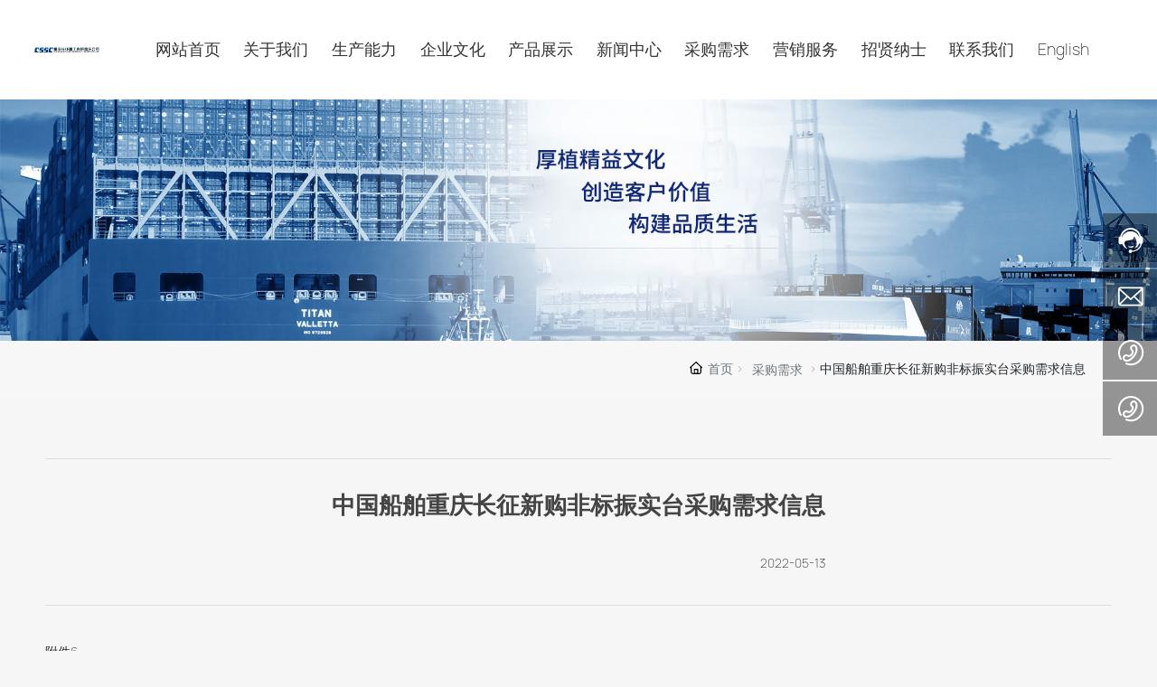

--- FILE ---
content_type: text/html; charset=UTF-8
request_url: https://www.cssccq.com/news/1477.html
body_size: 24732
content:
<!DOCTYPE html>
<!--由中企动力科技股份有限公司重庆分公司技术部设计制作，如果您有任何意见或建议请电邮csm-chongqing@300.cn-->
<html lang="zh"><head>
    
        <title>中国船舶重庆长征新购非标振实台采购需求信息-重庆长征重工有限责任公司-专业铸锻、生产</title>
        <meta name="description" content=""/>
        <meta name="keywords" content="铸钢,锻钢,钢结构,铁路车辆,重庆锻造,铸锻,长征重工"/>
        <meta http-equiv="x-dns-prefetch-control" content="on" />
<link rel="dns-prefetch" href="//omo-oss-image.thefastimg.com"/>
<link rel="dns-prefetch" href="//dcloud-static01.faststatics.com"/>
    <link rel="shortcut icon " type="images/x-icon" href="" />
    <link type="text/css" rel="stylesheet" href="/npublic/libs/css/ceccbootstrap.min.css,global.css?instance=new2025052116305558179&viewType=p&v=1749201380000&siteType=oper">
    <link type="text/css" rel="stylesheet" href="/css/site.css?instance=new2025052116305558179&viewType=p&v=1749201380000&siteType=oper">
    <link type="text/css" rel="stylesheet" href="/css/cgxq_detail_82cbd2d891b7b9c2e883f9dcf91bbc13.min.css?instance=new2025052116305558179&viewType=p&v=1749201380000&siteType=oper">
    <meta name="viewport" content="width=device-width, initial-scale=1, user-scalable=no" />
    <meta name="renderer" content="webkit" />
<meta name="force-rendering" content="webkit" />
<meta http-equiv="X-UA-Compatible" content="IE=edge,chrome=1" />
<script>
    window.env = 'product';
    window.tenant={"bossProductInstance":"NEW2025052116305558179","cdnFlag":"0","cusId":"1345690","domainSSL":"1","domainStatus":10,"flag":1,"foreign":true,"language":"zh_CN","domain":"www.cssccq.com","makeDomain":"2505215052.p.make.dcloud.portal1.portal.thefastmake.com","mobileMakeDomain":"2505215052.m.make.dcloud.portal1.portal.thefastmake.com","mobileProductDomain":"2505215052.m.oper.dcloud.portal1.portal.fastoper.com","mobilePublishTime":1749201380000,"mobileStatus":8,"ningkerDomain":"FOREIGN_TRADE","pcPublishTime":1749201380000,"productDomain":"2505215052.p.oper.dcloud.portal1.portal.fastoper.com","siteType":"oper","status":6,"tenantId":399338,"unittype":"portal-saas","viewType":"p","code":"2505215052","productGroupId":"PG2025052116305478007","productVersion":"20240101"};
    window.pageObj={"instanceId":"new2025052116305558179","pageId":"baf74fc0-4717-408e-b931-f42aaa52f434","name":"采购需求详情页","filename":"cgxq_detail","pageAddress":null,"appId":"60003","pageMotherSetIdList":["footer","head"],"pageMotherSetList":[{"instanceId":"new2025052116305558179","motherSetId":"footer","motherSetName":"默认底部","motherViewType":null,"motherOperStatus":null,"motherSetImageUrl":"/productimg/mother/p/footer.png","motherSetDel":1,"motherSetLocation":1,"pageIds":null,"createTime":1641654978000,"updateTime":1641654978000,"version":0},{"instanceId":"new2025052116305558179","motherSetId":"head","motherSetName":"默认头部","motherViewType":null,"motherOperStatus":null,"motherSetImageUrl":"/productimg/mother/p/head.png","motherSetDel":1,"motherSetLocation":0,"pageIds":null,"createTime":1641654978000,"updateTime":1641654978000,"version":0}],"children":null,"batchCacheTPageList":null,"pageType":"3","contentType":"18505","viewType":null,"imageUrl":null,"previewImg":null,"showOrder":0,"parentId":"f4657dca-6a93-488c-b09e-fd047f2102f2","bindId":null,"operStatus":"BUSINESS","del":0,"pageTypeName":null,"isHomePage":0,"isLoginPage":0,"isRegisterPage":null,"isDeafault":0,"isLoginCheck":null,"isSpecialPage":0,"isErrorPage":0,"isPermissionPage":null,"isShopPage":0,"isNavigation":1,"isFlowpage":0,"createTime":1747969893000,"updateTime":1748051263000,"_detailId":"1925129414879436800","renderInfo":{"host":"www.cssccq.com","realhost":"www.cssccq.com"}};
</script>
<script src="/npublic/libs/core/ceccjquery.min.js,require.min.js,lib.min.js,page.min.js?instance=new2025052116305558179&viewType=p&v=1749201380000&siteType=oper"></script>
<script src="/npublic/commonjs/common.min.js?instance=new2025052116305558179&viewType=p&v=1749201380000&siteType=oper"></script>
</head><body data-pageid="baf74fc0-4717-408e-b931-f42aaa52f434"><div class="main">

<div id="c_grid-116273709439191">    <div class="p_gridbox signal s_tmpl">
            <div id="content_box-116273709439191-0" class="d_gridCell_0 p_gridCell ND_empty"><div id="c_navigation_146_P_402-1747962651951">
<div class="e_container-13 s_layout header">
    <div class="cbox-13-0 p_item"><div class="e_container-14 s_layout h_head">
    <div class="cbox-14-0 p_item"><div class="e_image-15 s_img">
            <a href="/" target="_self">
        <img src="https://omo-oss-image.thefastimg.com/portal-saas/pg2025052116305478007/cms/image/8d8c5deb-6c60-49f1-80c6-23f7d967c103.png" alt="天焰机电" title="天焰机电" la="la"/>
<img src="https://omo-oss-image.thefastimg.com/portal-saas/pg2025052116305478007/cms/image/21dc71f1-fb65-4c2e-9aaf-cb7da40a9448.png" alt="长征重工" title="长征重工" la="la"/>
             
            </a>
</div>



</div>
    <div class="cbox-14-1 p_item"><div class="e_navigationA-16 " needjs="true">
    <div class="p_navButton">
        <p class="p_iconBox">
            <svg t="1625644785779" class="icon p_openIcon" viewBox="0 0 1024 1024" version="1.1" xmlns="http://www.w3.org/2000/svg" p-id="5036" width="200" height="200"><path d="M793.93115234 342.36010742H230.21716308c-18.58886719 0-33.65112305-14.75738526-33.65112304-32.95898437s15.0704956-32.95898438 33.65112305-32.95898438h563.71398925c18.58886719 0 33.65112305 14.75738526 33.65112305 32.95898438 0 18.20983887-15.0704956 32.95898438-33.65112305 32.95898437zM793.93115234 732.80047607H230.21716308c-18.58886719 0-33.65112305-14.75738526-33.65112304-32.95898437s15.0704956-32.95898438 33.65112305-32.95898438h563.71398925c18.58886719 0 33.65112305 14.75738526 33.65112305 32.95898438s-15.0704956 32.95898438-33.65112305 32.95898437zM793.93115234 537.99639893H230.21716308c-18.58886719 0-33.65112305-14.75738526-33.65112304-32.95898438s15.0704956-32.95898438 33.65112305-32.95898437h563.71398925c18.58886719 0 33.65112305 14.75738526 33.65112305 32.95898437s-15.0704956 32.95898438-33.65112305 32.95898438z" p-id="5037"></path></svg>
        </p>
    </div>
    <div class="p_navContent">
        <div class="p_navButton">
            <p class="p_iconBox">
                <svg t="1625645389126" class="icon p_closeIcon" viewBox="0 0 1024 1024" version="1.1" xmlns="http://www.w3.org/2000/svg" p-id="5167" width="200" height="200"><path d="M798.72 225.73511147a44.78293333 44.78293333 0 0 0-31.85777813-13.19822294c-11.83288853 0-23.66577813 5.00622187-31.85777707 13.19822294L512 447.82933333 289.45066667 225.28a44.78293333 44.78293333 0 0 0-31.85777814-13.19822187c-11.83288853 0-23.66577813 5.00622187-32.31288853 13.19822187a45.32906667 45.32906667 0 0 0 0 64.17066667L447.82933333 512 225.28 734.54933333a45.32906667 45.32906667 0 1 0 64.17066667 64.17066667L512 576.17066667l222.54933333 222.54933333a45.32906667 45.32906667 0 1 0 64.17066667-64.17066667L576.17066667 512l222.54933333-222.54933333c17.29422187-17.29422187 17.29422187-46.42133333 0-63.7155552z" p-id="5168"></path></svg>
            </p>
        </div>
        <ul class="p_level1Box">
            <li class="p_level1Item">
                <p class="p_menu1Item js_editor_click">
                    <a href="/" target="">
                        <span>网站首页</span>
                    </a>
                    
                </p>
            </li>
            <li class="p_level1Item">
                <p class="p_menu1Item js_editor_click">
                    <a href="/About/2.html" target="">
                        <span>关于我们</span>
                    </a>
                    <svg t="1625735163067" class="icon p_jtIcon" viewBox="0 0 1024 1024" version="1.1" xmlns="http://www.w3.org/2000/svg" p-id="1486" width="200" height="200"><path d="M661.16183428 486.94732961L415.99871022 219.24359155c-13.37500289-14.59708438-35.98351032-15.54759219-50.51270128-2.24048272-14.59708438 13.37500289-15.54759219 35.98351032-2.24048272 50.51270127l223.09776396 243.60157549-222.89408371 244.28050967c-13.30710947 14.59708438-12.28870823 37.20559179 2.30837613 50.51270125 14.59708438 13.30710947 37.20559179 12.28870823 50.51270128-2.30837613l244.75576356-268.11109855c0.47525392-0.54314733 1.01840124-1.15418807 1.42576173-1.6973354 11.13452018-13.51078973 10.93083994-33.53934734-1.2899749-46.84645682z" p-id="1487"></path></svg>
                </p>
                <ul class="p_level2Box">
                    <li class="p_level2Item">
                        <p class="p_menu2Item js_editor_click">
                            <a href="/About/2.html" target="">
                                <span>公司简介</span>
                                <span class="pc_ej"><svg t="1625735163067" class="icon p_jtIcon" viewBox="0 0 1024 1024" version="1.1" xmlns="http://www.w3.org/2000/svg" p-id="1486" width="200" height="200"><path d="M661.16183428 486.94732961L415.99871022 219.24359155c-13.37500289-14.59708438-35.98351032-15.54759219-50.51270128-2.24048272-14.59708438 13.37500289-15.54759219 35.98351032-2.24048272 50.51270127l223.09776396 243.60157549-222.89408371 244.28050967c-13.30710947 14.59708438-12.28870823 37.20559179 2.30837613 50.51270125 14.59708438 13.30710947 37.20559179 12.28870823 50.51270128-2.30837613l244.75576356-268.11109855c0.47525392-0.54314733 1.01840124-1.15418807 1.42576173-1.6973354 11.13452018-13.51078973 10.93083994-33.53934734-1.2899749-46.84645682z" p-id="1487"></path></svg></span>
                            </a>
                            <svg t="1625735163067" class="icon p_jtIcon" viewBox="0 0 1024 1024" version="1.1" xmlns="http://www.w3.org/2000/svg" p-id="1486" width="200" height="200"><path d="M661.16183428 486.94732961L415.99871022 219.24359155c-13.37500289-14.59708438-35.98351032-15.54759219-50.51270128-2.24048272-14.59708438 13.37500289-15.54759219 35.98351032-2.24048272 50.51270127l223.09776396 243.60157549-222.89408371 244.28050967c-13.30710947 14.59708438-12.28870823 37.20559179 2.30837613 50.51270125 14.59708438 13.30710947 37.20559179 12.28870823 50.51270128-2.30837613l244.75576356-268.11109855c0.47525392-0.54314733 1.01840124-1.15418807 1.42576173-1.6973354 11.13452018-13.51078973 10.93083994-33.53934734-1.2899749-46.84645682z" p-id="1487"></path></svg>
                        </p>
                    </li>
                    <li class="p_level2Item">
                        <p class="p_menu2Item js_editor_click">
                            <a href="/About/8.html" target="">
                                <span>技术实力</span>
                                <span class="pc_ej"><svg t="1625735163067" class="icon p_jtIcon" viewBox="0 0 1024 1024" version="1.1" xmlns="http://www.w3.org/2000/svg" p-id="1486" width="200" height="200"><path d="M661.16183428 486.94732961L415.99871022 219.24359155c-13.37500289-14.59708438-35.98351032-15.54759219-50.51270128-2.24048272-14.59708438 13.37500289-15.54759219 35.98351032-2.24048272 50.51270127l223.09776396 243.60157549-222.89408371 244.28050967c-13.30710947 14.59708438-12.28870823 37.20559179 2.30837613 50.51270125 14.59708438 13.30710947 37.20559179 12.28870823 50.51270128-2.30837613l244.75576356-268.11109855c0.47525392-0.54314733 1.01840124-1.15418807 1.42576173-1.6973354 11.13452018-13.51078973 10.93083994-33.53934734-1.2899749-46.84645682z" p-id="1487"></path></svg></span>
                            </a>
                            <svg t="1625735163067" class="icon p_jtIcon" viewBox="0 0 1024 1024" version="1.1" xmlns="http://www.w3.org/2000/svg" p-id="1486" width="200" height="200"><path d="M661.16183428 486.94732961L415.99871022 219.24359155c-13.37500289-14.59708438-35.98351032-15.54759219-50.51270128-2.24048272-14.59708438 13.37500289-15.54759219 35.98351032-2.24048272 50.51270127l223.09776396 243.60157549-222.89408371 244.28050967c-13.30710947 14.59708438-12.28870823 37.20559179 2.30837613 50.51270125 14.59708438 13.30710947 37.20559179 12.28870823 50.51270128-2.30837613l244.75576356-268.11109855c0.47525392-0.54314733 1.01840124-1.15418807 1.42576173-1.6973354 11.13452018-13.51078973 10.93083994-33.53934734-1.2899749-46.84645682z" p-id="1487"></path></svg>
                        </p>
                    </li>
                    <li class="p_level2Item">
                        <p class="p_menu2Item js_editor_click">
                            <a href="/About/9.html" target="">
                                <span>企业战略</span>
                                <span class="pc_ej"><svg t="1625735163067" class="icon p_jtIcon" viewBox="0 0 1024 1024" version="1.1" xmlns="http://www.w3.org/2000/svg" p-id="1486" width="200" height="200"><path d="M661.16183428 486.94732961L415.99871022 219.24359155c-13.37500289-14.59708438-35.98351032-15.54759219-50.51270128-2.24048272-14.59708438 13.37500289-15.54759219 35.98351032-2.24048272 50.51270127l223.09776396 243.60157549-222.89408371 244.28050967c-13.30710947 14.59708438-12.28870823 37.20559179 2.30837613 50.51270125 14.59708438 13.30710947 37.20559179 12.28870823 50.51270128-2.30837613l244.75576356-268.11109855c0.47525392-0.54314733 1.01840124-1.15418807 1.42576173-1.6973354 11.13452018-13.51078973 10.93083994-33.53934734-1.2899749-46.84645682z" p-id="1487"></path></svg></span>
                            </a>
                            <svg t="1625735163067" class="icon p_jtIcon" viewBox="0 0 1024 1024" version="1.1" xmlns="http://www.w3.org/2000/svg" p-id="1486" width="200" height="200"><path d="M661.16183428 486.94732961L415.99871022 219.24359155c-13.37500289-14.59708438-35.98351032-15.54759219-50.51270128-2.24048272-14.59708438 13.37500289-15.54759219 35.98351032-2.24048272 50.51270127l223.09776396 243.60157549-222.89408371 244.28050967c-13.30710947 14.59708438-12.28870823 37.20559179 2.30837613 50.51270125 14.59708438 13.30710947 37.20559179 12.28870823 50.51270128-2.30837613l244.75576356-268.11109855c0.47525392-0.54314733 1.01840124-1.15418807 1.42576173-1.6973354 11.13452018-13.51078973 10.93083994-33.53934734-1.2899749-46.84645682z" p-id="1487"></path></svg>
                        </p>
                    </li>
                    <li class="p_level2Item">
                        <p class="p_menu2Item js_editor_click">
                            <a href="/qyry.html?isPreview&#x3D;true" target="">
                                <span>企业荣誉</span>
                                <span class="pc_ej"><svg t="1625735163067" class="icon p_jtIcon" viewBox="0 0 1024 1024" version="1.1" xmlns="http://www.w3.org/2000/svg" p-id="1486" width="200" height="200"><path d="M661.16183428 486.94732961L415.99871022 219.24359155c-13.37500289-14.59708438-35.98351032-15.54759219-50.51270128-2.24048272-14.59708438 13.37500289-15.54759219 35.98351032-2.24048272 50.51270127l223.09776396 243.60157549-222.89408371 244.28050967c-13.30710947 14.59708438-12.28870823 37.20559179 2.30837613 50.51270125 14.59708438 13.30710947 37.20559179 12.28870823 50.51270128-2.30837613l244.75576356-268.11109855c0.47525392-0.54314733 1.01840124-1.15418807 1.42576173-1.6973354 11.13452018-13.51078973 10.93083994-33.53934734-1.2899749-46.84645682z" p-id="1487"></path></svg></span>
                            </a>
                            <svg t="1625735163067" class="icon p_jtIcon" viewBox="0 0 1024 1024" version="1.1" xmlns="http://www.w3.org/2000/svg" p-id="1486" width="200" height="200"><path d="M661.16183428 486.94732961L415.99871022 219.24359155c-13.37500289-14.59708438-35.98351032-15.54759219-50.51270128-2.24048272-14.59708438 13.37500289-15.54759219 35.98351032-2.24048272 50.51270127l223.09776396 243.60157549-222.89408371 244.28050967c-13.30710947 14.59708438-12.28870823 37.20559179 2.30837613 50.51270125 14.59708438 13.30710947 37.20559179 12.28870823 50.51270128-2.30837613l244.75576356-268.11109855c0.47525392-0.54314733 1.01840124-1.15418807 1.42576173-1.6973354 11.13452018-13.51078973 10.93083994-33.53934734-1.2899749-46.84645682z" p-id="1487"></path></svg>
                        </p>
                    </li>
                    <li class="p_level2Item">
                        <p class="p_menu2Item js_editor_click">
                            <a href="/About/11.html" target="">
                                <span>组织机构</span>
                                <span class="pc_ej"><svg t="1625735163067" class="icon p_jtIcon" viewBox="0 0 1024 1024" version="1.1" xmlns="http://www.w3.org/2000/svg" p-id="1486" width="200" height="200"><path d="M661.16183428 486.94732961L415.99871022 219.24359155c-13.37500289-14.59708438-35.98351032-15.54759219-50.51270128-2.24048272-14.59708438 13.37500289-15.54759219 35.98351032-2.24048272 50.51270127l223.09776396 243.60157549-222.89408371 244.28050967c-13.30710947 14.59708438-12.28870823 37.20559179 2.30837613 50.51270125 14.59708438 13.30710947 37.20559179 12.28870823 50.51270128-2.30837613l244.75576356-268.11109855c0.47525392-0.54314733 1.01840124-1.15418807 1.42576173-1.6973354 11.13452018-13.51078973 10.93083994-33.53934734-1.2899749-46.84645682z" p-id="1487"></path></svg></span>
                            </a>
                            <svg t="1625735163067" class="icon p_jtIcon" viewBox="0 0 1024 1024" version="1.1" xmlns="http://www.w3.org/2000/svg" p-id="1486" width="200" height="200"><path d="M661.16183428 486.94732961L415.99871022 219.24359155c-13.37500289-14.59708438-35.98351032-15.54759219-50.51270128-2.24048272-14.59708438 13.37500289-15.54759219 35.98351032-2.24048272 50.51270127l223.09776396 243.60157549-222.89408371 244.28050967c-13.30710947 14.59708438-12.28870823 37.20559179 2.30837613 50.51270125 14.59708438 13.30710947 37.20559179 12.28870823 50.51270128-2.30837613l244.75576356-268.11109855c0.47525392-0.54314733 1.01840124-1.15418807 1.42576173-1.6973354 11.13452018-13.51078973 10.93083994-33.53934734-1.2899749-46.84645682z" p-id="1487"></path></svg>
                        </p>
                    </li>
                </ul>
            </li>
            <li class="p_level1Item">
                <p class="p_menu1Item js_editor_click">
                    <a href="/scnl.html?isPreview&#x3D;true" target="">
                        <span>生产能力</span>
                    </a>
                    <svg t="1625735163067" class="icon p_jtIcon" viewBox="0 0 1024 1024" version="1.1" xmlns="http://www.w3.org/2000/svg" p-id="1486" width="200" height="200"><path d="M661.16183428 486.94732961L415.99871022 219.24359155c-13.37500289-14.59708438-35.98351032-15.54759219-50.51270128-2.24048272-14.59708438 13.37500289-15.54759219 35.98351032-2.24048272 50.51270127l223.09776396 243.60157549-222.89408371 244.28050967c-13.30710947 14.59708438-12.28870823 37.20559179 2.30837613 50.51270125 14.59708438 13.30710947 37.20559179 12.28870823 50.51270128-2.30837613l244.75576356-268.11109855c0.47525392-0.54314733 1.01840124-1.15418807 1.42576173-1.6973354 11.13452018-13.51078973 10.93083994-33.53934734-1.2899749-46.84645682z" p-id="1487"></path></svg>
                </p>
                <ul class="p_level2Box">
                    <li class="p_level2Item">
                        <p class="p_menu2Item js_editor_click">
                            <a href="/fwxm/1.html" target="">
                                <span>生产能力</span>
                                <span class="pc_ej"><svg t="1625735163067" class="icon p_jtIcon" viewBox="0 0 1024 1024" version="1.1" xmlns="http://www.w3.org/2000/svg" p-id="1486" width="200" height="200"><path d="M661.16183428 486.94732961L415.99871022 219.24359155c-13.37500289-14.59708438-35.98351032-15.54759219-50.51270128-2.24048272-14.59708438 13.37500289-15.54759219 35.98351032-2.24048272 50.51270127l223.09776396 243.60157549-222.89408371 244.28050967c-13.30710947 14.59708438-12.28870823 37.20559179 2.30837613 50.51270125 14.59708438 13.30710947 37.20559179 12.28870823 50.51270128-2.30837613l244.75576356-268.11109855c0.47525392-0.54314733 1.01840124-1.15418807 1.42576173-1.6973354 11.13452018-13.51078973 10.93083994-33.53934734-1.2899749-46.84645682z" p-id="1487"></path></svg></span>
                            </a>
                            <svg t="1625735163067" class="icon p_jtIcon" viewBox="0 0 1024 1024" version="1.1" xmlns="http://www.w3.org/2000/svg" p-id="1486" width="200" height="200"><path d="M661.16183428 486.94732961L415.99871022 219.24359155c-13.37500289-14.59708438-35.98351032-15.54759219-50.51270128-2.24048272-14.59708438 13.37500289-15.54759219 35.98351032-2.24048272 50.51270127l223.09776396 243.60157549-222.89408371 244.28050967c-13.30710947 14.59708438-12.28870823 37.20559179 2.30837613 50.51270125 14.59708438 13.30710947 37.20559179 12.28870823 50.51270128-2.30837613l244.75576356-268.11109855c0.47525392-0.54314733 1.01840124-1.15418807 1.42576173-1.6973354 11.13452018-13.51078973 10.93083994-33.53934734-1.2899749-46.84645682z" p-id="1487"></path></svg>
                        </p>
                    </li>
                    <li class="p_level2Item">
                        <p class="p_menu2Item js_editor_click">
                            <a href="/product/13/" target="">
                                <span>装备实力</span>
                                <span class="pc_ej"><svg t="1625735163067" class="icon p_jtIcon" viewBox="0 0 1024 1024" version="1.1" xmlns="http://www.w3.org/2000/svg" p-id="1486" width="200" height="200"><path d="M661.16183428 486.94732961L415.99871022 219.24359155c-13.37500289-14.59708438-35.98351032-15.54759219-50.51270128-2.24048272-14.59708438 13.37500289-15.54759219 35.98351032-2.24048272 50.51270127l223.09776396 243.60157549-222.89408371 244.28050967c-13.30710947 14.59708438-12.28870823 37.20559179 2.30837613 50.51270125 14.59708438 13.30710947 37.20559179 12.28870823 50.51270128-2.30837613l244.75576356-268.11109855c0.47525392-0.54314733 1.01840124-1.15418807 1.42576173-1.6973354 11.13452018-13.51078973 10.93083994-33.53934734-1.2899749-46.84645682z" p-id="1487"></path></svg></span>
                            </a>
                            <svg t="1625735163067" class="icon p_jtIcon" viewBox="0 0 1024 1024" version="1.1" xmlns="http://www.w3.org/2000/svg" p-id="1486" width="200" height="200"><path d="M661.16183428 486.94732961L415.99871022 219.24359155c-13.37500289-14.59708438-35.98351032-15.54759219-50.51270128-2.24048272-14.59708438 13.37500289-15.54759219 35.98351032-2.24048272 50.51270127l223.09776396 243.60157549-222.89408371 244.28050967c-13.30710947 14.59708438-12.28870823 37.20559179 2.30837613 50.51270125 14.59708438 13.30710947 37.20559179 12.28870823 50.51270128-2.30837613l244.75576356-268.11109855c0.47525392-0.54314733 1.01840124-1.15418807 1.42576173-1.6973354 11.13452018-13.51078973 10.93083994-33.53934734-1.2899749-46.84645682z" p-id="1487"></path></svg>
                        </p>
                    </li>
                </ul>
            </li>
            <li class="p_level1Item">
                <p class="p_menu1Item js_editor_click">
                    <a href="/qywh/4.html" target="">
                        <span>企业文化</span>
                    </a>
                    <svg t="1625735163067" class="icon p_jtIcon" viewBox="0 0 1024 1024" version="1.1" xmlns="http://www.w3.org/2000/svg" p-id="1486" width="200" height="200"><path d="M661.16183428 486.94732961L415.99871022 219.24359155c-13.37500289-14.59708438-35.98351032-15.54759219-50.51270128-2.24048272-14.59708438 13.37500289-15.54759219 35.98351032-2.24048272 50.51270127l223.09776396 243.60157549-222.89408371 244.28050967c-13.30710947 14.59708438-12.28870823 37.20559179 2.30837613 50.51270125 14.59708438 13.30710947 37.20559179 12.28870823 50.51270128-2.30837613l244.75576356-268.11109855c0.47525392-0.54314733 1.01840124-1.15418807 1.42576173-1.6973354 11.13452018-13.51078973 10.93083994-33.53934734-1.2899749-46.84645682z" p-id="1487"></path></svg>
                </p>
                <ul class="p_level2Box">
                    <li class="p_level2Item">
                        <p class="p_menu2Item js_editor_click">
                            <a href="/ddjs.html?isPreview&#x3D;true" target="">
                                <span>党的建设</span>
                                <span class="pc_ej"><svg t="1625735163067" class="icon p_jtIcon" viewBox="0 0 1024 1024" version="1.1" xmlns="http://www.w3.org/2000/svg" p-id="1486" width="200" height="200"><path d="M661.16183428 486.94732961L415.99871022 219.24359155c-13.37500289-14.59708438-35.98351032-15.54759219-50.51270128-2.24048272-14.59708438 13.37500289-15.54759219 35.98351032-2.24048272 50.51270127l223.09776396 243.60157549-222.89408371 244.28050967c-13.30710947 14.59708438-12.28870823 37.20559179 2.30837613 50.51270125 14.59708438 13.30710947 37.20559179 12.28870823 50.51270128-2.30837613l244.75576356-268.11109855c0.47525392-0.54314733 1.01840124-1.15418807 1.42576173-1.6973354 11.13452018-13.51078973 10.93083994-33.53934734-1.2899749-46.84645682z" p-id="1487"></path></svg></span>
                            </a>
                            <svg t="1625735163067" class="icon p_jtIcon" viewBox="0 0 1024 1024" version="1.1" xmlns="http://www.w3.org/2000/svg" p-id="1486" width="200" height="200"><path d="M661.16183428 486.94732961L415.99871022 219.24359155c-13.37500289-14.59708438-35.98351032-15.54759219-50.51270128-2.24048272-14.59708438 13.37500289-15.54759219 35.98351032-2.24048272 50.51270127l223.09776396 243.60157549-222.89408371 244.28050967c-13.30710947 14.59708438-12.28870823 37.20559179 2.30837613 50.51270125 14.59708438 13.30710947 37.20559179 12.28870823 50.51270128-2.30837613l244.75576356-268.11109855c0.47525392-0.54314733 1.01840124-1.15418807 1.42576173-1.6973354 11.13452018-13.51078973 10.93083994-33.53934734-1.2899749-46.84645682z" p-id="1487"></path></svg>
                        </p>
                    </li>
                    <li class="p_level2Item">
                        <p class="p_menu2Item js_editor_click">
                            <a href="/ygfc.html?isPreview&#x3D;true" target="">
                                <span>员工风采</span>
                                <span class="pc_ej"><svg t="1625735163067" class="icon p_jtIcon" viewBox="0 0 1024 1024" version="1.1" xmlns="http://www.w3.org/2000/svg" p-id="1486" width="200" height="200"><path d="M661.16183428 486.94732961L415.99871022 219.24359155c-13.37500289-14.59708438-35.98351032-15.54759219-50.51270128-2.24048272-14.59708438 13.37500289-15.54759219 35.98351032-2.24048272 50.51270127l223.09776396 243.60157549-222.89408371 244.28050967c-13.30710947 14.59708438-12.28870823 37.20559179 2.30837613 50.51270125 14.59708438 13.30710947 37.20559179 12.28870823 50.51270128-2.30837613l244.75576356-268.11109855c0.47525392-0.54314733 1.01840124-1.15418807 1.42576173-1.6973354 11.13452018-13.51078973 10.93083994-33.53934734-1.2899749-46.84645682z" p-id="1487"></path></svg></span>
                            </a>
                            <svg t="1625735163067" class="icon p_jtIcon" viewBox="0 0 1024 1024" version="1.1" xmlns="http://www.w3.org/2000/svg" p-id="1486" width="200" height="200"><path d="M661.16183428 486.94732961L415.99871022 219.24359155c-13.37500289-14.59708438-35.98351032-15.54759219-50.51270128-2.24048272-14.59708438 13.37500289-15.54759219 35.98351032-2.24048272 50.51270127l223.09776396 243.60157549-222.89408371 244.28050967c-13.30710947 14.59708438-12.28870823 37.20559179 2.30837613 50.51270125 14.59708438 13.30710947 37.20559179 12.28870823 50.51270128-2.30837613l244.75576356-268.11109855c0.47525392-0.54314733 1.01840124-1.15418807 1.42576173-1.6973354 11.13452018-13.51078973 10.93083994-33.53934734-1.2899749-46.84645682z" p-id="1487"></path></svg>
                        </p>
                    </li>
                    <li class="p_level2Item">
                        <p class="p_menu2Item js_editor_click">
                            <a href="/jswmjs.html?isPreview&#x3D;true" target="">
                                <span>精神文明建设</span>
                                <span class="pc_ej"><svg t="1625735163067" class="icon p_jtIcon" viewBox="0 0 1024 1024" version="1.1" xmlns="http://www.w3.org/2000/svg" p-id="1486" width="200" height="200"><path d="M661.16183428 486.94732961L415.99871022 219.24359155c-13.37500289-14.59708438-35.98351032-15.54759219-50.51270128-2.24048272-14.59708438 13.37500289-15.54759219 35.98351032-2.24048272 50.51270127l223.09776396 243.60157549-222.89408371 244.28050967c-13.30710947 14.59708438-12.28870823 37.20559179 2.30837613 50.51270125 14.59708438 13.30710947 37.20559179 12.28870823 50.51270128-2.30837613l244.75576356-268.11109855c0.47525392-0.54314733 1.01840124-1.15418807 1.42576173-1.6973354 11.13452018-13.51078973 10.93083994-33.53934734-1.2899749-46.84645682z" p-id="1487"></path></svg></span>
                            </a>
                            <svg t="1625735163067" class="icon p_jtIcon" viewBox="0 0 1024 1024" version="1.1" xmlns="http://www.w3.org/2000/svg" p-id="1486" width="200" height="200"><path d="M661.16183428 486.94732961L415.99871022 219.24359155c-13.37500289-14.59708438-35.98351032-15.54759219-50.51270128-2.24048272-14.59708438 13.37500289-15.54759219 35.98351032-2.24048272 50.51270127l223.09776396 243.60157549-222.89408371 244.28050967c-13.30710947 14.59708438-12.28870823 37.20559179 2.30837613 50.51270125 14.59708438 13.30710947 37.20559179 12.28870823 50.51270128-2.30837613l244.75576356-268.11109855c0.47525392-0.54314733 1.01840124-1.15418807 1.42576173-1.6973354 11.13452018-13.51078973 10.93083994-33.53934734-1.2899749-46.84645682z" p-id="1487"></path></svg>
                        </p>
                    </li>
                </ul>
            </li>
            <li class="p_level1Item">
                <p class="p_menu1Item js_editor_click">
                    <a href="/product/5/" target="">
                        <span>产品展示</span>
                    </a>
                    <svg t="1625735163067" class="icon p_jtIcon" viewBox="0 0 1024 1024" version="1.1" xmlns="http://www.w3.org/2000/svg" p-id="1486" width="200" height="200"><path d="M661.16183428 486.94732961L415.99871022 219.24359155c-13.37500289-14.59708438-35.98351032-15.54759219-50.51270128-2.24048272-14.59708438 13.37500289-15.54759219 35.98351032-2.24048272 50.51270127l223.09776396 243.60157549-222.89408371 244.28050967c-13.30710947 14.59708438-12.28870823 37.20559179 2.30837613 50.51270125 14.59708438 13.30710947 37.20559179 12.28870823 50.51270128-2.30837613l244.75576356-268.11109855c0.47525392-0.54314733 1.01840124-1.15418807 1.42576173-1.6973354 11.13452018-13.51078973 10.93083994-33.53934734-1.2899749-46.84645682z" p-id="1487"></path></svg>
                </p>
                <ul class="p_level2Box">
                    <li class="p_level2Item">
                        <p class="p_menu2Item js_editor_click">
                            <a href="/Products_list/1374804641006112768.html" target="">
                                <span>铁路车辆</span>
                                <span class="pc_ej"><svg t="1625735163067" class="icon p_jtIcon" viewBox="0 0 1024 1024" version="1.1" xmlns="http://www.w3.org/2000/svg" p-id="1486" width="200" height="200"><path d="M661.16183428 486.94732961L415.99871022 219.24359155c-13.37500289-14.59708438-35.98351032-15.54759219-50.51270128-2.24048272-14.59708438 13.37500289-15.54759219 35.98351032-2.24048272 50.51270127l223.09776396 243.60157549-222.89408371 244.28050967c-13.30710947 14.59708438-12.28870823 37.20559179 2.30837613 50.51270125 14.59708438 13.30710947 37.20559179 12.28870823 50.51270128-2.30837613l244.75576356-268.11109855c0.47525392-0.54314733 1.01840124-1.15418807 1.42576173-1.6973354 11.13452018-13.51078973 10.93083994-33.53934734-1.2899749-46.84645682z" p-id="1487"></path></svg></span>
                            </a>
                            <svg t="1625735163067" class="icon p_jtIcon" viewBox="0 0 1024 1024" version="1.1" xmlns="http://www.w3.org/2000/svg" p-id="1486" width="200" height="200"><path d="M661.16183428 486.94732961L415.99871022 219.24359155c-13.37500289-14.59708438-35.98351032-15.54759219-50.51270128-2.24048272-14.59708438 13.37500289-15.54759219 35.98351032-2.24048272 50.51270127l223.09776396 243.60157549-222.89408371 244.28050967c-13.30710947 14.59708438-12.28870823 37.20559179 2.30837613 50.51270125 14.59708438 13.30710947 37.20559179 12.28870823 50.51270128-2.30837613l244.75576356-268.11109855c0.47525392-0.54314733 1.01840124-1.15418807 1.42576173-1.6973354 11.13452018-13.51078973 10.93083994-33.53934734-1.2899749-46.84645682z" p-id="1487"></path></svg>
                        </p>
                    </li>
                    <li class="p_level2Item">
                        <p class="p_menu2Item js_editor_click">
                            <a href="/product/7/" target="">
                                <span>铸钢产品</span>
                                <span class="pc_ej"><svg t="1625735163067" class="icon p_jtIcon" viewBox="0 0 1024 1024" version="1.1" xmlns="http://www.w3.org/2000/svg" p-id="1486" width="200" height="200"><path d="M661.16183428 486.94732961L415.99871022 219.24359155c-13.37500289-14.59708438-35.98351032-15.54759219-50.51270128-2.24048272-14.59708438 13.37500289-15.54759219 35.98351032-2.24048272 50.51270127l223.09776396 243.60157549-222.89408371 244.28050967c-13.30710947 14.59708438-12.28870823 37.20559179 2.30837613 50.51270125 14.59708438 13.30710947 37.20559179 12.28870823 50.51270128-2.30837613l244.75576356-268.11109855c0.47525392-0.54314733 1.01840124-1.15418807 1.42576173-1.6973354 11.13452018-13.51078973 10.93083994-33.53934734-1.2899749-46.84645682z" p-id="1487"></path></svg></span>
                            </a>
                            <svg t="1625735163067" class="icon p_jtIcon" viewBox="0 0 1024 1024" version="1.1" xmlns="http://www.w3.org/2000/svg" p-id="1486" width="200" height="200"><path d="M661.16183428 486.94732961L415.99871022 219.24359155c-13.37500289-14.59708438-35.98351032-15.54759219-50.51270128-2.24048272-14.59708438 13.37500289-15.54759219 35.98351032-2.24048272 50.51270127l223.09776396 243.60157549-222.89408371 244.28050967c-13.30710947 14.59708438-12.28870823 37.20559179 2.30837613 50.51270125 14.59708438 13.30710947 37.20559179 12.28870823 50.51270128-2.30837613l244.75576356-268.11109855c0.47525392-0.54314733 1.01840124-1.15418807 1.42576173-1.6973354 11.13452018-13.51078973 10.93083994-33.53934734-1.2899749-46.84645682z" p-id="1487"></path></svg>
                        </p>
                    </li>
                    <li class="p_level2Item">
                        <p class="p_menu2Item js_editor_click">
                            <a href="/product/8/" target="">
                                <span>锻钢产品</span>
                                <span class="pc_ej"><svg t="1625735163067" class="icon p_jtIcon" viewBox="0 0 1024 1024" version="1.1" xmlns="http://www.w3.org/2000/svg" p-id="1486" width="200" height="200"><path d="M661.16183428 486.94732961L415.99871022 219.24359155c-13.37500289-14.59708438-35.98351032-15.54759219-50.51270128-2.24048272-14.59708438 13.37500289-15.54759219 35.98351032-2.24048272 50.51270127l223.09776396 243.60157549-222.89408371 244.28050967c-13.30710947 14.59708438-12.28870823 37.20559179 2.30837613 50.51270125 14.59708438 13.30710947 37.20559179 12.28870823 50.51270128-2.30837613l244.75576356-268.11109855c0.47525392-0.54314733 1.01840124-1.15418807 1.42576173-1.6973354 11.13452018-13.51078973 10.93083994-33.53934734-1.2899749-46.84645682z" p-id="1487"></path></svg></span>
                            </a>
                            <svg t="1625735163067" class="icon p_jtIcon" viewBox="0 0 1024 1024" version="1.1" xmlns="http://www.w3.org/2000/svg" p-id="1486" width="200" height="200"><path d="M661.16183428 486.94732961L415.99871022 219.24359155c-13.37500289-14.59708438-35.98351032-15.54759219-50.51270128-2.24048272-14.59708438 13.37500289-15.54759219 35.98351032-2.24048272 50.51270127l223.09776396 243.60157549-222.89408371 244.28050967c-13.30710947 14.59708438-12.28870823 37.20559179 2.30837613 50.51270125 14.59708438 13.30710947 37.20559179 12.28870823 50.51270128-2.30837613l244.75576356-268.11109855c0.47525392-0.54314733 1.01840124-1.15418807 1.42576173-1.6973354 11.13452018-13.51078973 10.93083994-33.53934734-1.2899749-46.84645682z" p-id="1487"></path></svg>
                        </p>
                    </li>
                    <li class="p_level2Item">
                        <p class="p_menu2Item js_editor_click">
                            <a href="/product/9/" target="">
                                <span>船用集装箱紧固件系列产品</span>
                                <span class="pc_ej"><svg t="1625735163067" class="icon p_jtIcon" viewBox="0 0 1024 1024" version="1.1" xmlns="http://www.w3.org/2000/svg" p-id="1486" width="200" height="200"><path d="M661.16183428 486.94732961L415.99871022 219.24359155c-13.37500289-14.59708438-35.98351032-15.54759219-50.51270128-2.24048272-14.59708438 13.37500289-15.54759219 35.98351032-2.24048272 50.51270127l223.09776396 243.60157549-222.89408371 244.28050967c-13.30710947 14.59708438-12.28870823 37.20559179 2.30837613 50.51270125 14.59708438 13.30710947 37.20559179 12.28870823 50.51270128-2.30837613l244.75576356-268.11109855c0.47525392-0.54314733 1.01840124-1.15418807 1.42576173-1.6973354 11.13452018-13.51078973 10.93083994-33.53934734-1.2899749-46.84645682z" p-id="1487"></path></svg></span>
                            </a>
                            <svg t="1625735163067" class="icon p_jtIcon" viewBox="0 0 1024 1024" version="1.1" xmlns="http://www.w3.org/2000/svg" p-id="1486" width="200" height="200"><path d="M661.16183428 486.94732961L415.99871022 219.24359155c-13.37500289-14.59708438-35.98351032-15.54759219-50.51270128-2.24048272-14.59708438 13.37500289-15.54759219 35.98351032-2.24048272 50.51270127l223.09776396 243.60157549-222.89408371 244.28050967c-13.30710947 14.59708438-12.28870823 37.20559179 2.30837613 50.51270125 14.59708438 13.30710947 37.20559179 12.28870823 50.51270128-2.30837613l244.75576356-268.11109855c0.47525392-0.54314733 1.01840124-1.15418807 1.42576173-1.6973354 11.13452018-13.51078973 10.93083994-33.53934734-1.2899749-46.84645682z" p-id="1487"></path></svg>
                        </p>
                    </li>
                    <li class="p_level2Item">
                        <p class="p_menu2Item js_editor_click">
                            <a href="/product/10/" target="">
                                <span>钢结构产品</span>
                                <span class="pc_ej"><svg t="1625735163067" class="icon p_jtIcon" viewBox="0 0 1024 1024" version="1.1" xmlns="http://www.w3.org/2000/svg" p-id="1486" width="200" height="200"><path d="M661.16183428 486.94732961L415.99871022 219.24359155c-13.37500289-14.59708438-35.98351032-15.54759219-50.51270128-2.24048272-14.59708438 13.37500289-15.54759219 35.98351032-2.24048272 50.51270127l223.09776396 243.60157549-222.89408371 244.28050967c-13.30710947 14.59708438-12.28870823 37.20559179 2.30837613 50.51270125 14.59708438 13.30710947 37.20559179 12.28870823 50.51270128-2.30837613l244.75576356-268.11109855c0.47525392-0.54314733 1.01840124-1.15418807 1.42576173-1.6973354 11.13452018-13.51078973 10.93083994-33.53934734-1.2899749-46.84645682z" p-id="1487"></path></svg></span>
                            </a>
                            <svg t="1625735163067" class="icon p_jtIcon" viewBox="0 0 1024 1024" version="1.1" xmlns="http://www.w3.org/2000/svg" p-id="1486" width="200" height="200"><path d="M661.16183428 486.94732961L415.99871022 219.24359155c-13.37500289-14.59708438-35.98351032-15.54759219-50.51270128-2.24048272-14.59708438 13.37500289-15.54759219 35.98351032-2.24048272 50.51270127l223.09776396 243.60157549-222.89408371 244.28050967c-13.30710947 14.59708438-12.28870823 37.20559179 2.30837613 50.51270125 14.59708438 13.30710947 37.20559179 12.28870823 50.51270128-2.30837613l244.75576356-268.11109855c0.47525392-0.54314733 1.01840124-1.15418807 1.42576173-1.6973354 11.13452018-13.51078973 10.93083994-33.53934734-1.2899749-46.84645682z" p-id="1487"></path></svg>
                        </p>
                    </li>
                    <li class="p_level2Item">
                        <p class="p_menu2Item js_editor_click">
                            <a href="/product/11/" target="">
                                <span>其它</span>
                                <span class="pc_ej"><svg t="1625735163067" class="icon p_jtIcon" viewBox="0 0 1024 1024" version="1.1" xmlns="http://www.w3.org/2000/svg" p-id="1486" width="200" height="200"><path d="M661.16183428 486.94732961L415.99871022 219.24359155c-13.37500289-14.59708438-35.98351032-15.54759219-50.51270128-2.24048272-14.59708438 13.37500289-15.54759219 35.98351032-2.24048272 50.51270127l223.09776396 243.60157549-222.89408371 244.28050967c-13.30710947 14.59708438-12.28870823 37.20559179 2.30837613 50.51270125 14.59708438 13.30710947 37.20559179 12.28870823 50.51270128-2.30837613l244.75576356-268.11109855c0.47525392-0.54314733 1.01840124-1.15418807 1.42576173-1.6973354 11.13452018-13.51078973 10.93083994-33.53934734-1.2899749-46.84645682z" p-id="1487"></path></svg></span>
                            </a>
                            <svg t="1625735163067" class="icon p_jtIcon" viewBox="0 0 1024 1024" version="1.1" xmlns="http://www.w3.org/2000/svg" p-id="1486" width="200" height="200"><path d="M661.16183428 486.94732961L415.99871022 219.24359155c-13.37500289-14.59708438-35.98351032-15.54759219-50.51270128-2.24048272-14.59708438 13.37500289-15.54759219 35.98351032-2.24048272 50.51270127l223.09776396 243.60157549-222.89408371 244.28050967c-13.30710947 14.59708438-12.28870823 37.20559179 2.30837613 50.51270125 14.59708438 13.30710947 37.20559179 12.28870823 50.51270128-2.30837613l244.75576356-268.11109855c0.47525392-0.54314733 1.01840124-1.15418807 1.42576173-1.6973354 11.13452018-13.51078973 10.93083994-33.53934734-1.2899749-46.84645682z" p-id="1487"></path></svg>
                        </p>
                    </li>
                </ul>
            </li>
            <li class="p_level1Item">
                <p class="p_menu1Item js_editor_click">
                    <a href="/news/1/" target="">
                        <span>新闻中心</span>
                    </a>
                    <svg t="1625735163067" class="icon p_jtIcon" viewBox="0 0 1024 1024" version="1.1" xmlns="http://www.w3.org/2000/svg" p-id="1486" width="200" height="200"><path d="M661.16183428 486.94732961L415.99871022 219.24359155c-13.37500289-14.59708438-35.98351032-15.54759219-50.51270128-2.24048272-14.59708438 13.37500289-15.54759219 35.98351032-2.24048272 50.51270127l223.09776396 243.60157549-222.89408371 244.28050967c-13.30710947 14.59708438-12.28870823 37.20559179 2.30837613 50.51270125 14.59708438 13.30710947 37.20559179 12.28870823 50.51270128-2.30837613l244.75576356-268.11109855c0.47525392-0.54314733 1.01840124-1.15418807 1.42576173-1.6973354 11.13452018-13.51078973 10.93083994-33.53934734-1.2899749-46.84645682z" p-id="1487"></path></svg>
                </p>
                <ul class="p_level2Box">
                    <li class="p_level2Item">
                        <p class="p_menu2Item js_editor_click">
                            <a href="/news/2/" target="">
                                <span>长征快讯</span>
                                <span class="pc_ej"><svg t="1625735163067" class="icon p_jtIcon" viewBox="0 0 1024 1024" version="1.1" xmlns="http://www.w3.org/2000/svg" p-id="1486" width="200" height="200"><path d="M661.16183428 486.94732961L415.99871022 219.24359155c-13.37500289-14.59708438-35.98351032-15.54759219-50.51270128-2.24048272-14.59708438 13.37500289-15.54759219 35.98351032-2.24048272 50.51270127l223.09776396 243.60157549-222.89408371 244.28050967c-13.30710947 14.59708438-12.28870823 37.20559179 2.30837613 50.51270125 14.59708438 13.30710947 37.20559179 12.28870823 50.51270128-2.30837613l244.75576356-268.11109855c0.47525392-0.54314733 1.01840124-1.15418807 1.42576173-1.6973354 11.13452018-13.51078973 10.93083994-33.53934734-1.2899749-46.84645682z" p-id="1487"></path></svg></span>
                            </a>
                            <svg t="1625735163067" class="icon p_jtIcon" viewBox="0 0 1024 1024" version="1.1" xmlns="http://www.w3.org/2000/svg" p-id="1486" width="200" height="200"><path d="M661.16183428 486.94732961L415.99871022 219.24359155c-13.37500289-14.59708438-35.98351032-15.54759219-50.51270128-2.24048272-14.59708438 13.37500289-15.54759219 35.98351032-2.24048272 50.51270127l223.09776396 243.60157549-222.89408371 244.28050967c-13.30710947 14.59708438-12.28870823 37.20559179 2.30837613 50.51270125 14.59708438 13.30710947 37.20559179 12.28870823 50.51270128-2.30837613l244.75576356-268.11109855c0.47525392-0.54314733 1.01840124-1.15418807 1.42576173-1.6973354 11.13452018-13.51078973 10.93083994-33.53934734-1.2899749-46.84645682z" p-id="1487"></path></svg>
                        </p>
                    </li>
                    <li class="p_level2Item">
                        <p class="p_menu2Item js_editor_click">
                            <a href="/news/3/" target="">
                                <span>长征要闻</span>
                                <span class="pc_ej"><svg t="1625735163067" class="icon p_jtIcon" viewBox="0 0 1024 1024" version="1.1" xmlns="http://www.w3.org/2000/svg" p-id="1486" width="200" height="200"><path d="M661.16183428 486.94732961L415.99871022 219.24359155c-13.37500289-14.59708438-35.98351032-15.54759219-50.51270128-2.24048272-14.59708438 13.37500289-15.54759219 35.98351032-2.24048272 50.51270127l223.09776396 243.60157549-222.89408371 244.28050967c-13.30710947 14.59708438-12.28870823 37.20559179 2.30837613 50.51270125 14.59708438 13.30710947 37.20559179 12.28870823 50.51270128-2.30837613l244.75576356-268.11109855c0.47525392-0.54314733 1.01840124-1.15418807 1.42576173-1.6973354 11.13452018-13.51078973 10.93083994-33.53934734-1.2899749-46.84645682z" p-id="1487"></path></svg></span>
                            </a>
                            <svg t="1625735163067" class="icon p_jtIcon" viewBox="0 0 1024 1024" version="1.1" xmlns="http://www.w3.org/2000/svg" p-id="1486" width="200" height="200"><path d="M661.16183428 486.94732961L415.99871022 219.24359155c-13.37500289-14.59708438-35.98351032-15.54759219-50.51270128-2.24048272-14.59708438 13.37500289-15.54759219 35.98351032-2.24048272 50.51270127l223.09776396 243.60157549-222.89408371 244.28050967c-13.30710947 14.59708438-12.28870823 37.20559179 2.30837613 50.51270125 14.59708438 13.30710947 37.20559179 12.28870823 50.51270128-2.30837613l244.75576356-268.11109855c0.47525392-0.54314733 1.01840124-1.15418807 1.42576173-1.6973354 11.13452018-13.51078973 10.93083994-33.53934734-1.2899749-46.84645682z" p-id="1487"></path></svg>
                        </p>
                    </li>
                    <li class="p_level2Item">
                        <p class="p_menu2Item js_editor_click">
                            <a href="/news/4/" target="">
                                <span>媒体报道</span>
                                <span class="pc_ej"><svg t="1625735163067" class="icon p_jtIcon" viewBox="0 0 1024 1024" version="1.1" xmlns="http://www.w3.org/2000/svg" p-id="1486" width="200" height="200"><path d="M661.16183428 486.94732961L415.99871022 219.24359155c-13.37500289-14.59708438-35.98351032-15.54759219-50.51270128-2.24048272-14.59708438 13.37500289-15.54759219 35.98351032-2.24048272 50.51270127l223.09776396 243.60157549-222.89408371 244.28050967c-13.30710947 14.59708438-12.28870823 37.20559179 2.30837613 50.51270125 14.59708438 13.30710947 37.20559179 12.28870823 50.51270128-2.30837613l244.75576356-268.11109855c0.47525392-0.54314733 1.01840124-1.15418807 1.42576173-1.6973354 11.13452018-13.51078973 10.93083994-33.53934734-1.2899749-46.84645682z" p-id="1487"></path></svg></span>
                            </a>
                            <svg t="1625735163067" class="icon p_jtIcon" viewBox="0 0 1024 1024" version="1.1" xmlns="http://www.w3.org/2000/svg" p-id="1486" width="200" height="200"><path d="M661.16183428 486.94732961L415.99871022 219.24359155c-13.37500289-14.59708438-35.98351032-15.54759219-50.51270128-2.24048272-14.59708438 13.37500289-15.54759219 35.98351032-2.24048272 50.51270127l223.09776396 243.60157549-222.89408371 244.28050967c-13.30710947 14.59708438-12.28870823 37.20559179 2.30837613 50.51270125 14.59708438 13.30710947 37.20559179 12.28870823 50.51270128-2.30837613l244.75576356-268.11109855c0.47525392-0.54314733 1.01840124-1.15418807 1.42576173-1.6973354 11.13452018-13.51078973 10.93083994-33.53934734-1.2899749-46.84645682z" p-id="1487"></path></svg>
                        </p>
                    </li>
                    <li class="p_level2Item">
                        <p class="p_menu2Item js_editor_click">
                            <a href="/news/15/" target="">
                                <span>环保与安全</span>
                                <span class="pc_ej"><svg t="1625735163067" class="icon p_jtIcon" viewBox="0 0 1024 1024" version="1.1" xmlns="http://www.w3.org/2000/svg" p-id="1486" width="200" height="200"><path d="M661.16183428 486.94732961L415.99871022 219.24359155c-13.37500289-14.59708438-35.98351032-15.54759219-50.51270128-2.24048272-14.59708438 13.37500289-15.54759219 35.98351032-2.24048272 50.51270127l223.09776396 243.60157549-222.89408371 244.28050967c-13.30710947 14.59708438-12.28870823 37.20559179 2.30837613 50.51270125 14.59708438 13.30710947 37.20559179 12.28870823 50.51270128-2.30837613l244.75576356-268.11109855c0.47525392-0.54314733 1.01840124-1.15418807 1.42576173-1.6973354 11.13452018-13.51078973 10.93083994-33.53934734-1.2899749-46.84645682z" p-id="1487"></path></svg></span>
                            </a>
                            <svg t="1625735163067" class="icon p_jtIcon" viewBox="0 0 1024 1024" version="1.1" xmlns="http://www.w3.org/2000/svg" p-id="1486" width="200" height="200"><path d="M661.16183428 486.94732961L415.99871022 219.24359155c-13.37500289-14.59708438-35.98351032-15.54759219-50.51270128-2.24048272-14.59708438 13.37500289-15.54759219 35.98351032-2.24048272 50.51270127l223.09776396 243.60157549-222.89408371 244.28050967c-13.30710947 14.59708438-12.28870823 37.20559179 2.30837613 50.51270125 14.59708438 13.30710947 37.20559179 12.28870823 50.51270128-2.30837613l244.75576356-268.11109855c0.47525392-0.54314733 1.01840124-1.15418807 1.42576173-1.6973354 11.13452018-13.51078973 10.93083994-33.53934734-1.2899749-46.84645682z" p-id="1487"></path></svg>
                        </p>
                    </li>
                </ul>
            </li>
            <li class="p_level1Item">
                <p class="p_menu1Item js_editor_click">
                    <a href="/procure/1.html" target="">
                        <span>采购需求</span>
                    </a>
                    <svg t="1625735163067" class="icon p_jtIcon" viewBox="0 0 1024 1024" version="1.1" xmlns="http://www.w3.org/2000/svg" p-id="1486" width="200" height="200"><path d="M661.16183428 486.94732961L415.99871022 219.24359155c-13.37500289-14.59708438-35.98351032-15.54759219-50.51270128-2.24048272-14.59708438 13.37500289-15.54759219 35.98351032-2.24048272 50.51270127l223.09776396 243.60157549-222.89408371 244.28050967c-13.30710947 14.59708438-12.28870823 37.20559179 2.30837613 50.51270125 14.59708438 13.30710947 37.20559179 12.28870823 50.51270128-2.30837613l244.75576356-268.11109855c0.47525392-0.54314733 1.01840124-1.15418807 1.42576173-1.6973354 11.13452018-13.51078973 10.93083994-33.53934734-1.2899749-46.84645682z" p-id="1487"></path></svg>
                </p>
                <ul class="p_level2Box">
                    <li class="p_level2Item">
                        <p class="p_menu2Item js_editor_click">
                            <a href="/cgxq.html" target="">
                                <span>旧采购回顾</span>
                                <span class="pc_ej"><svg t="1625735163067" class="icon p_jtIcon" viewBox="0 0 1024 1024" version="1.1" xmlns="http://www.w3.org/2000/svg" p-id="1486" width="200" height="200"><path d="M661.16183428 486.94732961L415.99871022 219.24359155c-13.37500289-14.59708438-35.98351032-15.54759219-50.51270128-2.24048272-14.59708438 13.37500289-15.54759219 35.98351032-2.24048272 50.51270127l223.09776396 243.60157549-222.89408371 244.28050967c-13.30710947 14.59708438-12.28870823 37.20559179 2.30837613 50.51270125 14.59708438 13.30710947 37.20559179 12.28870823 50.51270128-2.30837613l244.75576356-268.11109855c0.47525392-0.54314733 1.01840124-1.15418807 1.42576173-1.6973354 11.13452018-13.51078973 10.93083994-33.53934734-1.2899749-46.84645682z" p-id="1487"></path></svg></span>
                            </a>
                            <svg t="1625735163067" class="icon p_jtIcon" viewBox="0 0 1024 1024" version="1.1" xmlns="http://www.w3.org/2000/svg" p-id="1486" width="200" height="200"><path d="M661.16183428 486.94732961L415.99871022 219.24359155c-13.37500289-14.59708438-35.98351032-15.54759219-50.51270128-2.24048272-14.59708438 13.37500289-15.54759219 35.98351032-2.24048272 50.51270127l223.09776396 243.60157549-222.89408371 244.28050967c-13.30710947 14.59708438-12.28870823 37.20559179 2.30837613 50.51270125 14.59708438 13.30710947 37.20559179 12.28870823 50.51270128-2.30837613l244.75576356-268.11109855c0.47525392-0.54314733 1.01840124-1.15418807 1.42576173-1.6973354 11.13452018-13.51078973 10.93083994-33.53934734-1.2899749-46.84645682z" p-id="1487"></path></svg>
                        </p>
                    </li>
                    <li class="p_level2Item">
                        <p class="p_menu2Item js_editor_click">
                            <a href="/procure/1.html" target="">
                                <span>采购需求（新）</span>
                                <span class="pc_ej"><svg t="1625735163067" class="icon p_jtIcon" viewBox="0 0 1024 1024" version="1.1" xmlns="http://www.w3.org/2000/svg" p-id="1486" width="200" height="200"><path d="M661.16183428 486.94732961L415.99871022 219.24359155c-13.37500289-14.59708438-35.98351032-15.54759219-50.51270128-2.24048272-14.59708438 13.37500289-15.54759219 35.98351032-2.24048272 50.51270127l223.09776396 243.60157549-222.89408371 244.28050967c-13.30710947 14.59708438-12.28870823 37.20559179 2.30837613 50.51270125 14.59708438 13.30710947 37.20559179 12.28870823 50.51270128-2.30837613l244.75576356-268.11109855c0.47525392-0.54314733 1.01840124-1.15418807 1.42576173-1.6973354 11.13452018-13.51078973 10.93083994-33.53934734-1.2899749-46.84645682z" p-id="1487"></path></svg></span>
                            </a>
                            <svg t="1625735163067" class="icon p_jtIcon" viewBox="0 0 1024 1024" version="1.1" xmlns="http://www.w3.org/2000/svg" p-id="1486" width="200" height="200"><path d="M661.16183428 486.94732961L415.99871022 219.24359155c-13.37500289-14.59708438-35.98351032-15.54759219-50.51270128-2.24048272-14.59708438 13.37500289-15.54759219 35.98351032-2.24048272 50.51270127l223.09776396 243.60157549-222.89408371 244.28050967c-13.30710947 14.59708438-12.28870823 37.20559179 2.30837613 50.51270125 14.59708438 13.30710947 37.20559179 12.28870823 50.51270128-2.30837613l244.75576356-268.11109855c0.47525392-0.54314733 1.01840124-1.15418807 1.42576173-1.6973354 11.13452018-13.51078973 10.93083994-33.53934734-1.2899749-46.84645682z" p-id="1487"></path></svg>
                        </p>
                    </li>
                </ul>
            </li>
            <li class="p_level1Item">
                <p class="p_menu1Item js_editor_click">
                    <a href="/yxwl/1.html" target="">
                        <span>营销服务</span>
                    </a>
                    <svg t="1625735163067" class="icon p_jtIcon" viewBox="0 0 1024 1024" version="1.1" xmlns="http://www.w3.org/2000/svg" p-id="1486" width="200" height="200"><path d="M661.16183428 486.94732961L415.99871022 219.24359155c-13.37500289-14.59708438-35.98351032-15.54759219-50.51270128-2.24048272-14.59708438 13.37500289-15.54759219 35.98351032-2.24048272 50.51270127l223.09776396 243.60157549-222.89408371 244.28050967c-13.30710947 14.59708438-12.28870823 37.20559179 2.30837613 50.51270125 14.59708438 13.30710947 37.20559179 12.28870823 50.51270128-2.30837613l244.75576356-268.11109855c0.47525392-0.54314733 1.01840124-1.15418807 1.42576173-1.6973354 11.13452018-13.51078973 10.93083994-33.53934734-1.2899749-46.84645682z" p-id="1487"></path></svg>
                </p>
                <ul class="p_level2Box">
                    <li class="p_level2Item">
                        <p class="p_menu2Item js_editor_click">
                            <a href="/yxwl/1.html" target="">
                                <span>营销网络</span>
                                <span class="pc_ej"><svg t="1625735163067" class="icon p_jtIcon" viewBox="0 0 1024 1024" version="1.1" xmlns="http://www.w3.org/2000/svg" p-id="1486" width="200" height="200"><path d="M661.16183428 486.94732961L415.99871022 219.24359155c-13.37500289-14.59708438-35.98351032-15.54759219-50.51270128-2.24048272-14.59708438 13.37500289-15.54759219 35.98351032-2.24048272 50.51270127l223.09776396 243.60157549-222.89408371 244.28050967c-13.30710947 14.59708438-12.28870823 37.20559179 2.30837613 50.51270125 14.59708438 13.30710947 37.20559179 12.28870823 50.51270128-2.30837613l244.75576356-268.11109855c0.47525392-0.54314733 1.01840124-1.15418807 1.42576173-1.6973354 11.13452018-13.51078973 10.93083994-33.53934734-1.2899749-46.84645682z" p-id="1487"></path></svg></span>
                            </a>
                            <svg t="1625735163067" class="icon p_jtIcon" viewBox="0 0 1024 1024" version="1.1" xmlns="http://www.w3.org/2000/svg" p-id="1486" width="200" height="200"><path d="M661.16183428 486.94732961L415.99871022 219.24359155c-13.37500289-14.59708438-35.98351032-15.54759219-50.51270128-2.24048272-14.59708438 13.37500289-15.54759219 35.98351032-2.24048272 50.51270127l223.09776396 243.60157549-222.89408371 244.28050967c-13.30710947 14.59708438-12.28870823 37.20559179 2.30837613 50.51270125 14.59708438 13.30710947 37.20559179 12.28870823 50.51270128-2.30837613l244.75576356-268.11109855c0.47525392-0.54314733 1.01840124-1.15418807 1.42576173-1.6973354 11.13452018-13.51078973 10.93083994-33.53934734-1.2899749-46.84645682z" p-id="1487"></path></svg>
                        </p>
                    </li>
                    <li class="p_level2Item">
                        <p class="p_menu2Item js_editor_click">
                            <a href="/yxwl/3.html" target="">
                                <span>客服电话</span>
                                <span class="pc_ej"><svg t="1625735163067" class="icon p_jtIcon" viewBox="0 0 1024 1024" version="1.1" xmlns="http://www.w3.org/2000/svg" p-id="1486" width="200" height="200"><path d="M661.16183428 486.94732961L415.99871022 219.24359155c-13.37500289-14.59708438-35.98351032-15.54759219-50.51270128-2.24048272-14.59708438 13.37500289-15.54759219 35.98351032-2.24048272 50.51270127l223.09776396 243.60157549-222.89408371 244.28050967c-13.30710947 14.59708438-12.28870823 37.20559179 2.30837613 50.51270125 14.59708438 13.30710947 37.20559179 12.28870823 50.51270128-2.30837613l244.75576356-268.11109855c0.47525392-0.54314733 1.01840124-1.15418807 1.42576173-1.6973354 11.13452018-13.51078973 10.93083994-33.53934734-1.2899749-46.84645682z" p-id="1487"></path></svg></span>
                            </a>
                            <svg t="1625735163067" class="icon p_jtIcon" viewBox="0 0 1024 1024" version="1.1" xmlns="http://www.w3.org/2000/svg" p-id="1486" width="200" height="200"><path d="M661.16183428 486.94732961L415.99871022 219.24359155c-13.37500289-14.59708438-35.98351032-15.54759219-50.51270128-2.24048272-14.59708438 13.37500289-15.54759219 35.98351032-2.24048272 50.51270127l223.09776396 243.60157549-222.89408371 244.28050967c-13.30710947 14.59708438-12.28870823 37.20559179 2.30837613 50.51270125 14.59708438 13.30710947 37.20559179 12.28870823 50.51270128-2.30837613l244.75576356-268.11109855c0.47525392-0.54314733 1.01840124-1.15418807 1.42576173-1.6973354 11.13452018-13.51078973 10.93083994-33.53934734-1.2899749-46.84645682z" p-id="1487"></path></svg>
                        </p>
                    </li>
                    <li class="p_level2Item">
                        <p class="p_menu2Item js_editor_click">
                            <a href="/yxwl/2.html" target="">
                                <span>电子地图</span>
                                <span class="pc_ej"><svg t="1625735163067" class="icon p_jtIcon" viewBox="0 0 1024 1024" version="1.1" xmlns="http://www.w3.org/2000/svg" p-id="1486" width="200" height="200"><path d="M661.16183428 486.94732961L415.99871022 219.24359155c-13.37500289-14.59708438-35.98351032-15.54759219-50.51270128-2.24048272-14.59708438 13.37500289-15.54759219 35.98351032-2.24048272 50.51270127l223.09776396 243.60157549-222.89408371 244.28050967c-13.30710947 14.59708438-12.28870823 37.20559179 2.30837613 50.51270125 14.59708438 13.30710947 37.20559179 12.28870823 50.51270128-2.30837613l244.75576356-268.11109855c0.47525392-0.54314733 1.01840124-1.15418807 1.42576173-1.6973354 11.13452018-13.51078973 10.93083994-33.53934734-1.2899749-46.84645682z" p-id="1487"></path></svg></span>
                            </a>
                            <svg t="1625735163067" class="icon p_jtIcon" viewBox="0 0 1024 1024" version="1.1" xmlns="http://www.w3.org/2000/svg" p-id="1486" width="200" height="200"><path d="M661.16183428 486.94732961L415.99871022 219.24359155c-13.37500289-14.59708438-35.98351032-15.54759219-50.51270128-2.24048272-14.59708438 13.37500289-15.54759219 35.98351032-2.24048272 50.51270127l223.09776396 243.60157549-222.89408371 244.28050967c-13.30710947 14.59708438-12.28870823 37.20559179 2.30837613 50.51270125 14.59708438 13.30710947 37.20559179 12.28870823 50.51270128-2.30837613l244.75576356-268.11109855c0.47525392-0.54314733 1.01840124-1.15418807 1.42576173-1.6973354 11.13452018-13.51078973 10.93083994-33.53934734-1.2899749-46.84645682z" p-id="1487"></path></svg>
                        </p>
                    </li>
                </ul>
            </li>
            <li class="p_level1Item">
                <p class="p_menu1Item js_editor_click">
                    <a href="/znxs.html?isPreview&#x3D;true" target="">
                        <span>招贤纳士</span>
                    </a>
                    
                </p>
            </li>
            <li class="p_level1Item">
                <p class="p_menu1Item js_editor_click">
                    <a href="/Contact.html" target="">
                        <span>联系我们</span>
                    </a>
                    
                </p>
            </li>
            <li class="p_level1Item">
                <p class="p_menu1Item js_editor_click">
                    <a href="http://en.cssccq.com" target="">
                        <span>English</span>
                    </a>
                    
                </p>
            </li>
        </ul>

    </div>
</div>

</div>
</div></div>
</div>
 <input type="hidden" name="propJson" value='{&quot;setting_3&quot;:{},&quot;setting_15&quot;:{&quot;fit&quot;:&quot;contain&quot;,&quot;isLazy&quot;:&quot;false&quot;},&quot;showArrow_16&quot;:true,&quot;space_15&quot;:0,&quot;href_15&quot;:{&quot;transport&quot;:[],&quot;type&quot;:&quot;link&quot;,&quot;value&quot;:&quot;/&quot;,&quot;target&quot;:&quot;_self&quot;}}'/></div></div>
    </div>
</div>
<div id="c_grid-16566626392210">    <div class="p_gridbox e_comp signal ">
            <div id="content_box-16566626392210-0" class="d_gridCell_0 p_gridCell"><div id="c_banner_028-17479631834240">
<div class="e_bannerA-2 s_list" needjs="false">
    <div class="swiper special_a">
        <div class="swiper-wrapper p_swiperContainer">
            <div class="swiper-slide p_slide">
                    <div class="p_img">
                            <img src="https://omo-oss-image.thefastimg.com/portal-saas/pg2025052116305478007/cms/image/f0a37dbe-6a0d-4684-a836-7eecb22840d2.jpg" alt="关于我们" title="关于我们" la="la"/>
                    </div>
                <div class="p_info ">
                    <div>
                    </div>
                </div>
            </div>
        </div>
    </div>
</div>
<script src="/upload/js/ffed21c15dc24bd79cde79066cea70e7.js?instance=new2025052116305558179&viewType=p&v=1749201380000&siteType=oper"></script>
 <input type="hidden" name="propJson" value='{&quot;settings_2&quot;:{&quot;videoLoop&quot;:false,&quot;videoControlor&quot;:false,&quot;navigation&quot;:false,&quot;pagination&quot;:false,&quot;effect&quot;:&quot;slide&quot;,&quot;showText&quot;:false,&quot;videoAutoplay&quot;:false,&quot;videoMouted&quot;:true,&quot;deplay&quot;:4,&quot;autoplay&quot;:false,&quot;speed&quot;:0,&quot;direction&quot;:&quot;horizontal&quot;}}'/></div></div>
    </div>
</div><div id="c_grid-16893211892600">    <div class="p_gridbox e_comp signal ">
            <div id="content_box-16893211892600-0" class="d_gridCell_0 p_gridCell"><div id="c_static_001_P_3627-17086068663930">
<div class="e_container-9 s_layout">
    <div class="cbox-9-0 p_item"></div>
    <div class="cbox-9-1 p_item"><div class="e_breadcrumb-10 s_list" needjs="true">
    <ul class="p_breadcrumb">
        <!-- first-child -->
        <li class="p_breadcrumbItem">
            <a href="/">
                <!-- 图标 -->
                <span class="text-secondary p_icon">
                    <svg t="1631185047228" class="icon" viewBox="0 0 1029 1024" version="1.1"
                         xmlns="http://www.w3.org/2000/svg" p-id="1034" width="200" height="200">
                        <path d="M44.799492 528.986943a42.836848 42.836848 0 0 1-31.231646-13.567846 42.725916 42.725916 0 0 1 2.133309-60.329983L491.685094 11.446142a42.68325 42.68325 0 0 1 58.538003 0.34133l465.658723 443.642972c17.066473 16.21315 17.749132 43.26351 1.45065 60.329983s-43.26351 17.749132-60.329983 1.45065L520.442102 101.301124 73.897829 517.552406c-8.27724 7.679913-18.687788 11.434537-29.098337 11.434537z"
                              p-id="1035"></path>
                        <path d="M752.716803 1024H282.876794c-111.188073 0-201.640381-86.697684-201.640381-193.27781V434.524014c0-23.551733 19.11445-42.666183 42.666183-42.666183s42.666183 19.11445 42.666183 42.666183v396.283509c0 59.476659 52.138076 107.945443 116.308015 107.945443h469.925341c64.084607 0 116.308015-48.383452 116.308015-107.945443V434.524014c0-23.551733 19.11445-42.666183 42.666183-42.666183s42.666183 19.11445 42.666183 42.666183v396.283509c-0.085332 106.494793-90.537641 193.192477-201.725713 193.192477z"
                              p-id="1036"></path>
                        <path d="M657.400549 1017.173411H383.142324c-23.551733 0-42.666183-19.11445-42.666183-42.666183V625.839179c0-23.551733 19.11445-42.666183 42.666183-42.666183h274.258225c23.551733 0 42.666183 19.11445 42.666184 42.666183v348.668049c0 23.551733-19.11445 42.666183-42.666184 42.666183z m-231.592041-85.332367h188.925858V668.505362H425.808508v263.335682z"
                              p-id="1037"></path>
                    </svg>
                </span>
                <!-- 图标 -->
                <span class="text-secondary p_title">首页</span>
            </a>
        </li>
    </ul>
</div>
</div>
</div>
 <input type="hidden" name="propJson" value='{}'/></div></div>
    </div>
</div><div id="c_new_detail_020_P_032-1747979547395">
<div class="e_container-2 s_layout">
    <div class="cbox-2-0 p_item"><hr class="e_line-25 s_line" /><div class="e_container-12 s_layout">
    <div class="cbox-12-0 p_item"><div class="e_container-19 s_layout">
    <div class="cbox-19-0 p_item"><h1 class="e_h1-20 s_subtitle">
    中国船舶重庆长征新购非标振实台采购需求信息
</h1><div class="e_container-80 s_layout">
    <div class="cbox-80-0 p_item"></div>
    <div class="cbox-80-1 p_item"><P class="e_timeFormat-81 s_body">2022-05-13</P></div>
</div></div>
</div></div>
</div><hr class="e_line-26 s_line" /><div class="e_richText-24 s_title">
    <div class="Section0">
<p style="margin:0pt 0pt 0.0001pt; text-align:justify"><span style="layout-grid:15.6000pt"><span style="page:Section0"><span style="font-size:10.5pt"><span style="line-height:150%"><span style="font-family:&quot;Times New Roman&quot;"><span style="font-size:10.5000pt"><span style="font-family:宋体"><font face="宋体">附件</font><font face="宋体">6</font></span></span></span></span></span></span></span></p>

<p style="margin:0pt 0pt 0.0001pt; text-align:justify"><span style="layout-grid:15.6000pt"><span style="page:Section0"><span style="font-size:10.5pt"><span style="line-height:150%"><span style="font-family:&quot;Times New Roman&quot;"><span style="font-size:10.5000pt"><span style="font-family:宋体">CGB-2022-01</span></span><span style="font-size:10.5000pt"><span style="font-family:宋体"><font face="宋体">9</font></span></span><span style="font-size:10.5000pt"><span style="font-family:宋体">Z</span></span></span></span></span></span></span></p>

<p align="center" style="margin-top:6.0000pt; text-align:center; margin:0pt 0pt 0.0001pt"><span style="layout-grid:15.6000pt"><span style="page:Section0"><span style="font-size:10.5pt"><span style="line-height:150%"><span style="font-family:&quot;Times New Roman&quot;"><b><span style="font-size:14.0000pt"><span style="font-family:宋体"><span style="line-height:150%"><font face="宋体">中国船舶重庆长征新购非标振实台采购需求信息</font></span></span></span></b></span></span></span></span></span></p>

<p style="margin:0pt 0pt 0.0001pt; text-align:justify">&nbsp;</p>

<p style="margin:0pt 0pt 0.0001pt; text-align:justify"><span style="layout-grid:15.6000pt"><span style="page:Section0"><span style="font-size:10.5pt"><span style="line-height:150%"><span style="font-family:&quot;Times New Roman&quot;"><span style="font-size:10.5000pt"><span style="font-family:宋体"><font face="宋体">1. &nbsp;采购方式：询比采购</font></span></span></span></span></span></span></span></p>

<p style="margin:0pt 0pt 0.0001pt; text-align:justify"><span style="layout-grid:15.6000pt"><span style="page:Section0"><span style="font-size:10.5pt"><span style="line-height:150%"><span style="font-family:&quot;Times New Roman&quot;"><span style="font-size:10.5000pt"><span style="font-family:宋体"><font face="宋体">2. &nbsp;</font></span></span><span style="font-size:10.5000pt"><span style="font-family:宋体"><font face="宋体">采购</font></span></span><span style="font-size:10.5000pt"><span style="font-family:宋体"><font face="宋体">项目概况</font></span></span></span></span></span></span></span></p>

<p style="margin:0pt 0pt 0.0001pt; text-align:justify"><span style="layout-grid:15.6000pt"><span style="page:Section0"><span style="font-size:10.5pt"><span style="line-height:150%"><span style="font-family:&quot;Times New Roman&quot;"><span style="font-size:10.5000pt"><span style="font-family:宋体"><font face="宋体">2.1 &nbsp;</font></span></span><span style="font-size:10.5000pt"><span style="font-family:宋体"><font face="宋体">采购</font></span></span><span style="font-size:10.5000pt"><span style="font-family:宋体"><font face="宋体">项目的名称</font><font face="宋体">:</font></span></span>&nbsp;<span style="font-size:10.5000pt"><span style="font-family:宋体"><font face="宋体">新购非标振实台</font> &nbsp;<font face="宋体">数量</font><font face="宋体">: 1套</font></span></span></span></span></span></span></span></p>

<p style="margin:0pt 0pt 0.0001pt; text-align:justify"><span style="layout-grid:15.6000pt"><span style="page:Section0"><span style="font-size:10.5pt"><span style="line-height:150%"><span style="font-family:&quot;Times New Roman&quot;"><span style="font-size:10.5000pt"><span style="font-family:宋体"><font face="宋体">2.2 &nbsp;</font></span></span><span style="font-size:10.5000pt"><span style="font-family:宋体"><font face="宋体">交付或者实施的时间</font></span></span><span style="font-size:10.5000pt"><span style="font-family:宋体"><font face="宋体">：合同签订生效后</font><font face="宋体">50天内初验收合格交付使用；交付</font></span></span><span style="font-size:10.5000pt"><span style="font-family:宋体"><font face="宋体">地点</font></span></span><span style="font-size:10.5000pt"><span style="font-family:宋体"><font face="宋体">：重庆长征重工有限责任公司内指定地点。</font></span></span></span></span></span></span></span></p>

<p style="margin:0pt 0pt 0.0001pt; text-align:justify"><span style="layout-grid:15.6000pt"><span style="page:Section0"><span style="font-size:10.5pt"><span style="line-height:150%"><span style="font-family:&quot;Times New Roman&quot;"><span style="font-size:10.5000pt"><span style="font-family:宋体"><font face="宋体">2.3 &nbsp;付款条件、付款方式:</font></span></span><u><span style="font-size:10.5000pt"><span style="font-family:宋体"><span style="text-decoration:underline"><span style="text-underline:single">&nbsp;<font face="宋体">合同签订生效后预付合同总金额</font><font face="宋体">30%，安装调试完毕后终验收合格开具全额增值税发票挂账后2月内支付合同总金额60%，余10%质保金质保期满后无质量及服务问题后2月内付清</font></span></span></span></span></u></span></span></span></span></span></p>

<p style="margin:0pt 0pt 0.0001pt; text-align:justify"><span style="layout-grid:15.6000pt"><span style="page:Section0"><span style="font-size:10.5pt"><span style="line-height:150%"><span style="font-family:&quot;Times New Roman&quot;"><span style="font-size:10.5000pt"><span style="font-family:宋体"><font face="宋体">*3. &nbsp;技术要求：详见《振实台技术要求》附件一</font></span></span></span></span></span></span></span></p>

<p style="margin:0pt 0pt 0.0001pt; text-align:justify"><span style="layout-grid:15.6000pt"><span style="page:Section0"><span style="font-size:10.5pt"><span style="line-height:150%"><span style="font-family:&quot;Times New Roman&quot;"><span style="font-size:10.5000pt"><span style="font-family:宋体"><font face="宋体">3.1 &nbsp;</font></span></span><span style="font-size:10.5000pt"><span style="font-family:宋体"><font face="宋体">采购</font></span></span><span style="font-size:10.5000pt"><span style="font-family:宋体"><font face="宋体">项目</font></span></span><span style="font-size:10.5000pt"><span style="font-family:宋体"><font face="宋体">需实现的功能或者目标；</font> </span></span></span></span></span></span></span></p>

<p style="margin:0pt 0pt 0.0001pt; text-align:justify"><span style="layout-grid:15.6000pt"><span style="page:Section0"><span style="font-size:10.5pt"><span style="line-height:150%"><span style="font-family:&quot;Times New Roman&quot;"><span style="font-size:10.5000pt"><span style="font-family:宋体"><font face="宋体">3.2 &nbsp;</font></span></span><span style="font-size:10.5000pt"><span style="font-family:宋体"><font face="宋体">需满足的质量、技术规格、物理特性、</font></span></span><span style="font-size:10.5000pt"><span style="font-family:宋体"><font face="宋体">环境、职业健康和</font></span></span><span style="font-size:10.5000pt"><span style="font-family:宋体"><font face="宋体">安全等要求；</font> </span></span></span></span></span></span></span></p>

<p style="margin:0pt 0pt 0.0001pt; text-align:justify"><span style="layout-grid:15.6000pt"><span style="page:Section0"><span style="font-size:10.5pt"><span style="line-height:150%"><span style="font-family:&quot;Times New Roman&quot;"><span style="font-size:10.5000pt"><span style="font-family:宋体"><font face="宋体">3.3 &nbsp;</font></span></span><span style="font-size:10.5000pt"><span style="font-family:宋体"><font face="宋体">需执行的国家相关标准、行业标准、地方标准或者其他标准、规范；</font></span></span></span></span></span></span></span></p>

<p style="margin:0pt 0pt 0.0001pt; text-align:justify"><span style="layout-grid:15.6000pt"><span style="page:Section0"><span style="font-size:10.5pt"><span style="line-height:150%"><span style="font-family:&quot;Times New Roman&quot;"><span style="font-size:10.5000pt"><span style="font-family:宋体"><font face="宋体">3.4 &nbsp;</font></span></span><span style="font-size:10.5000pt"><span style="font-family:宋体"><font face="宋体">验收要求</font></span></span><span style="font-size:10.5000pt"><span style="font-family:宋体"><font face="宋体">。</font></span></span></span></span></span></span></span></p>

<p style="margin:0pt 0pt 0.0001pt; text-align:justify"><span style="layout-grid:15.6000pt"><span style="page:Section0"><span style="font-size:10.5pt"><span style="line-height:150%"><span style="font-family:&quot;Times New Roman&quot;"><span style="font-size:10.5000pt"><span style="font-family:宋体"><font face="宋体">4. &nbsp;商务要求</font></span></span></span></span></span></span></span></p>

<p style="margin:0pt 0pt 0.0001pt; text-align:justify"><span style="layout-grid:15.6000pt"><span style="page:Section0"><span style="font-size:10.5pt"><span style="line-height:150%"><span style="font-family:&quot;Times New Roman&quot;"><span style="font-size:10.5000pt"><span style="font-family:宋体"><font face="宋体">*4.1 &nbsp;供应商</font></span></span><span style="font-size:10.5000pt"><span style="font-family:宋体"><font face="宋体">的资格要求</font></span></span><span style="font-size:10.5000pt"><span style="font-family:宋体"><font face="宋体">，</font></span></span><span style="font-size:10.5000pt"><span style="font-family:宋体"><font face="宋体">应当提交的</font></span></span><span style="font-size:10.5000pt"><span style="font-family:宋体"><font face="宋体">资质</font></span></span><span style="font-size:10.5000pt"><span style="font-family:宋体"><font face="宋体">证明文件</font></span></span><span style="font-size:10.5000pt"><span style="font-family:宋体"><font face="宋体">（营业执照复印件加盖鲜章）</font></span></span><span style="font-size:10.5000pt"><span style="font-family:宋体"><font face="宋体">；</font></span></span></span></span></span></span></span></p>

<p style="margin:0pt 0pt 0.0001pt; text-align:justify"><span style="layout-grid:15.6000pt"><span style="page:Section0"><span style="font-size:10.5pt"><span style="line-height:150%"><span style="font-family:&quot;Times New Roman&quot;"><span style="font-size:10.5000pt"><span style="font-family:宋体"><font face="宋体">*4.2 &nbsp;供应商提供法定代表人身份证明或附有法定代表人身份证明的授权委托书；</font></span></span></span></span></span></span></span></p>

<p style="margin:0pt 0pt 0.0001pt; text-align:justify"><span style="layout-grid:15.6000pt"><span style="page:Section0"><span style="font-size:10.5pt"><span style="line-height:150%"><span style="font-family:&quot;Times New Roman&quot;"><span style="font-size:10.5000pt"><span style="font-family:宋体"><font face="宋体">*4.3 &nbsp;</font></span></span><span style="font-size:10.5000pt"><span style="font-family:宋体"><font face="宋体">本次</font></span></span><span style="font-size:10.5000pt"><span style="font-family:宋体"><font face="宋体">采购项目不接受</font></span></span><span style="font-size:10.5000pt"><span style="font-family:宋体"><font face="宋体">联合体</font></span></span><span style="font-size:10.5000pt"><span style="font-family:宋体"><font face="宋体">共同承包；</font></span></span></span></span></span></span></span></p>

<p style="margin:0pt 0pt 0.0001pt; text-align:justify"><span style="layout-grid:15.6000pt"><span style="page:Section0"><span style="font-size:10.5pt"><span style="line-height:150%"><span style="font-family:&quot;Times New Roman&quot;"><span style="font-size:10.5000pt"><span style="font-family:宋体"><font face="宋体">4.4 &nbsp;供应商</font></span></span><span style="font-size:10.5000pt"><span style="font-family:宋体"><font face="宋体">的</font></span></span><span style="font-size:10.5000pt"><span style="font-family:宋体"><font face="宋体">业绩；提交</font></span></span><span style="font-size:10.5000pt"><span style="font-family:宋体"><font face="宋体">近</font></span></span><u><span style="font-size:10.5000pt"><span style="font-family:宋体"><span style="text-decoration:underline"><span style="text-underline:single">&nbsp;<font face="宋体">3 &nbsp;</font></span></span></span></span></u><span style="font-size:10.5000pt"><span style="font-family:宋体"><font face="宋体">年内本次招标采购同类货物的业绩表（包括签定合同时间、货物或服务名称、数量、规格型号、买方名称、联系地址、联系人、电话、传真等）</font></span></span></span></span></span></span></span></p>

<p style="margin:0pt 0pt 0.0001pt; text-align:justify"><span style="layout-grid:15.6000pt"><span style="page:Section0"><span style="font-size:10.5pt"><span style="line-height:150%"><span style="font-family:&quot;Times New Roman&quot;"><span style="font-size:10.5000pt"><span style="font-family:宋体"><font face="宋体">4.5 &nbsp;报价及响应文件有效期；30天（询比开标之日起算）</font></span></span></span></span></span></span></span></p>

<p style="margin:0pt 0pt 0.0001pt; text-align:justify"><span style="layout-grid:15.6000pt"><span style="page:Section0"><span style="font-size:10.5pt"><span style="line-height:150%"><span style="font-family:&quot;Times New Roman&quot;"><span style="font-size:10.5000pt"><span style="font-family:宋体"><font face="宋体">4.6 &nbsp;</font></span></span><span style="font-size:10.5000pt"><span style="font-family:宋体"><font face="宋体">采购项目的最高限价</font></span></span><span style="font-size:10.5000pt"><span style="font-family:宋体"><font face="宋体">，高于最高限价的供应商报价及响应文件将</font></span></span><span style="font-size:10.5000pt"><span style="font-family:宋体"><font face="宋体">被否决</font></span></span><span style="font-size:10.5000pt"><span style="font-family:宋体"><font face="宋体">；（本次不适用）</font></span></span></span></span></span></span></span></p>

<p style="margin:0pt 0pt 0.0001pt; text-align:justify"><span style="layout-grid:15.6000pt"><span style="page:Section0"><span style="font-size:10.5pt"><span style="line-height:150%"><span style="font-family:&quot;Times New Roman&quot;"><span style="font-size:10.5000pt"><span style="font-family:宋体"><font face="宋体">4.7 &nbsp;供应商提供样品的数量及结算办法，确定成交人后样品的处置方式。（本次不适用）</font></span></span></span></span></span></span></span></p>

<p style="margin:0pt 0pt 0.0001pt; text-align:justify"><span style="layout-grid:15.6000pt"><span style="page:Section0"><span style="font-size:10.5pt"><span style="line-height:150%"><span style="font-family:&quot;Times New Roman&quot;"><span style="font-size:10.5000pt"><span style="font-family:宋体"><font face="宋体">4.8 &nbsp;询比保证金：（本次不适用）</font></span></span></span></span></span></span></span></p>

<p style="margin:0pt 0pt 0.0001pt; text-align:justify"><span style="layout-grid:15.6000pt"><span style="page:Section0"><span style="font-size:10.5pt"><span style="line-height:150%"><span style="font-family:&quot;Times New Roman&quot;"><span style="font-size:10.5000pt"><span style="font-family:宋体"><font face="宋体">4.9 &nbsp;履约保证金：（本次不适用）</font></span></span></span></span></span></span></span></p>

<p style="margin:0pt 0pt 0.0001pt; text-align:justify"><span style="layout-grid:15.6000pt"><span style="page:Section0"><span style="font-size:10.5pt"><span style="line-height:150%"><span style="font-family:&quot;Times New Roman&quot;"><span style="font-size:10.5000pt"><span style="font-family:宋体"><font face="宋体">4.10 &nbsp;供应商有串通行为、</font></span></span><span style="font-size:10.5000pt"><span style="font-family:宋体"><font face="宋体">行贿</font></span></span><span style="font-size:10.5000pt"><span style="font-family:宋体"><font face="宋体">行为、利用伪造的或无效的</font></span></span><span style="font-size:10.5000pt"><span style="font-family:宋体"><font face="宋体">资</font></span></span><span style="font-size:10.5000pt"><span style="font-family:宋体"><font face="宋体">质</font></span></span><span style="font-size:10.5000pt"><span style="font-family:宋体"><font face="宋体">证明文件</font></span></span><span style="font-size:10.5000pt"><span style="font-family:宋体"><font face="宋体">等弄虚作假行为的，其报价及响应</font></span></span><span style="font-size:10.5000pt"><span style="font-family:宋体"><font face="宋体">文件</font></span></span><span style="font-size:10.5000pt"><span style="font-family:宋体"><font face="宋体">无效，从发现之日起</font><font face="宋体">3年内不得参与我公司的采购活动；情节严重的，从发现之日起5年内不得参与我公司的采购活动。供应商在递交报价及响应文件的</font></span></span><span style="font-size:10.5000pt"><span style="font-family:宋体"><font face="宋体">截止时间</font></span></span><span style="font-size:10.5000pt"><span style="font-family:宋体"><font face="宋体">后撤销其报价及响应文件的，从其撤销文件之日起</font><font face="宋体">3个月内不得参与我公司的采购活动。供应商以上行为给我公司造成损失的，我公司有权依法提请政府行政监督部门对其查处并承担赔偿责任。</font></span></span></span></span></span></span></span></p>

<p style="margin:0pt 0pt 0.0001pt; text-align:justify"><span style="layout-grid:15.6000pt"><span style="page:Section0"><span style="font-size:10.5pt"><span style="line-height:150%"><span style="font-family:&quot;Times New Roman&quot;"><span style="font-size:10.5000pt"><span style="font-family:宋体"><font face="宋体">4.11 &nbsp;报价及响应</font></span></span><span style="font-size:10.5000pt"><span style="font-family:宋体"><font face="宋体">文件的</font></span></span><span style="font-size:10.5000pt"><span style="font-family:宋体"><font face="宋体">组成：</font></span></span><span style="font-size:10.5000pt"><span style="font-family:宋体"><font face="宋体">法定代表人身份证明或法定代表人授权</font></span></span><span style="font-size:10.5000pt"><span style="font-family:宋体"><font face="宋体">委托</font></span></span><span style="font-size:10.5000pt"><span style="font-family:宋体"><font face="宋体">书</font></span></span><span style="font-size:10.5000pt"><span style="font-family:宋体"><font face="宋体">（签字、盖章）、报价表（签字、盖章）、分项报价表（签字、盖章）、资格证明文件、工程方案或货物说明、商务条款偏离表（签字、盖章）、技术条件偏离表（签字、盖章）、投入使用设备表等；</font></span></span></span></span></span></span></span></p>

<p style="margin:0pt 0pt 0.0001pt; text-align:justify"><span style="layout-grid:15.6000pt"><span style="page:Section0"><span style="font-size:10.5pt"><span style="line-height:150%"><span style="font-family:&quot;Times New Roman&quot;"><span style="font-size:10.5000pt"><span style="font-family:宋体"><font face="宋体">4.12 &nbsp;报价及响应</font></span></span><span style="font-size:10.5000pt"><span style="font-family:宋体"><font face="宋体">文件的</font></span></span><span style="font-size:10.5000pt"><span style="font-family:宋体"><font face="宋体">份数和密封：报价及响应</font></span></span><span style="font-size:10.5000pt"><span style="font-family:宋体"><font face="宋体">文件</font></span></span><span style="font-size:10.5000pt"><span style="font-family:宋体"><font face="宋体">一式</font><font face="宋体">1份，分为商务分册和技术分册，</font></span></span><span style="font-size:10.5000pt"><span style="font-family:宋体"><font face="宋体">必须采用不可拆卸的方式</font></span></span><span style="font-size:10.5000pt"><span style="font-family:宋体"><font face="宋体">分别进行</font></span></span><span style="font-size:10.5000pt"><span style="font-family:宋体"><font face="宋体">装订</font></span></span><span style="font-size:10.5000pt"><span style="font-family:宋体"><font face="宋体">。封面须</font></span></span><span style="font-size:10.5000pt"><span style="font-family:宋体"><font face="宋体">标明</font></span></span><span style="font-size:10.5000pt"><span style="font-family:宋体"><font face="宋体">采购</font></span></span><span style="font-size:10.5000pt"><span style="font-family:宋体"><font face="宋体">项目名称及编号、</font></span></span><span style="font-size:10.5000pt"><span style="font-family:宋体"><font face="宋体">供应商</font></span></span><span style="font-size:10.5000pt"><span style="font-family:宋体"><font face="宋体">名称、</font></span></span><span style="font-size:10.5000pt"><span style="font-family:宋体"><font face="宋体">日期</font></span></span><span style="font-size:10.5000pt"><span style="font-family:宋体"><font face="宋体">，在封面及侧面骑缝处加盖</font></span></span><span style="font-size:10.5000pt"><span style="font-family:宋体"><font face="宋体">供应商</font></span></span><span style="font-size:10.5000pt"><span style="font-family:宋体"><font face="宋体">公章。</font></span></span><span style="font-size:10.5000pt"><span style="font-family:宋体"><font face="宋体">报价及响应</font></span></span><span style="font-size:10.5000pt"><span style="font-family:宋体"><font face="宋体">文件</font></span></span><span style="font-size:10.5000pt"><span style="font-family:宋体"><font face="宋体">须</font></span></span><span style="font-size:10.5000pt"><span style="font-family:宋体"><font face="宋体">密封包装，</font></span></span><span style="font-size:10.5000pt"><span style="font-family:宋体"><font face="宋体">并在密封包装的</font></span></span><span style="font-size:10.5000pt"><span style="font-family:宋体"><font face="宋体">骑缝处加盖</font></span></span><span style="font-size:10.5000pt"><span style="font-family:宋体"><font face="宋体">公</font></span></span><span style="font-size:10.5000pt"><span style="font-family:宋体"><font face="宋体">章。</font></span></span></span></span></span></span></span></p>

<p style="margin:0pt 0pt 0.0001pt; text-align:justify"><span style="layout-grid:15.6000pt"><span style="page:Section0"><span style="font-size:10.5pt"><span style="line-height:150%"><span style="font-family:&quot;Times New Roman&quot;"><span style="font-size:10.5000pt"><span style="font-family:宋体"><font face="宋体">4.13 &nbsp;接收报价及响应文件的</font></span></span><span style="font-size:10.5000pt"><span style="font-family:宋体"><font face="宋体">截止时间</font></span></span><span style="font-size:10.5000pt"><span style="font-family:宋体"><font face="宋体">；</font></span></span><span style="font-size:10.5000pt"><span style="font-family:宋体">20</span></span><span style="font-size:10.5000pt"><span style="font-family:宋体"><font face="宋体">22年5月</font></span></span>&nbsp;<span style="font-size:10.5000pt"><span style="font-family:宋体"><font face="宋体">23日上午</font></span></span><span style="font-size:10.5000pt"><span style="font-family:宋体">&nbsp;11</span></span><span style="font-size:10.5000pt"><span style="font-family:宋体"><font face="宋体">：</font></span></span><span style="font-size:10.5000pt"><span style="font-family:宋体">45</span></span><b><span style="font-size:10.5000pt"><span style="font-family:宋体"><font face="宋体">。</font></span></span></b></span></span></span></span></span></p>

<p style="margin:0pt 0pt 0.0001pt; text-align:justify"><span style="layout-grid:15.6000pt"><span style="page:Section0"><span style="font-size:10.5pt"><span style="line-height:150%"><span style="font-family:&quot;Times New Roman&quot;"><span style="font-size:10.5000pt"><span style="font-family:宋体"><font face="宋体">5. &nbsp;</font></span></span><span style="font-size:10.5000pt"><span style="font-family:宋体"><font face="宋体">评审方法</font></span></span><span style="font-size:10.5000pt"><span style="font-family:宋体"><font face="宋体">及</font></span></span><span style="font-size:10.5000pt"><span style="font-family:宋体"><font face="宋体">评审标准</font></span></span><span style="font-size:10.5000pt"><span style="font-family:宋体"><font face="宋体">。</font></span></span></span></span></span></span></span></p>

<p style="margin:0pt 0pt 0.0001pt; text-align:justify"><span style="layout-grid:15.6000pt"><span style="page:Section0"><span style="font-size:10.5pt"><span style="line-height:150%"><span style="font-family:&quot;Times New Roman&quot;"><span style="font-size:10.5000pt"><span style="font-family:宋体"><font face="宋体">5.1 &nbsp;评审方法： 综合评分法</font></span></span></span></span></span></span></span></p>

<p style="margin:0pt 0pt 0.0001pt; text-align:justify"><span style="layout-grid:15.6000pt"><span style="page:Section0"><span style="font-size:10.5pt"><span style="line-height:150%"><span style="font-family:&quot;Times New Roman&quot;"><span style="font-size:10.5000pt"><span style="font-family:宋体"><font face="宋体">5.2 &nbsp;综合评分法，</font></span></span><span style="font-size:10.5000pt"><span style="font-family:宋体"><font face="宋体">是指</font></span></span><span style="font-size:10.5000pt"><span style="font-family:宋体"><font face="宋体">报价及响应</font></span></span><span style="font-size:10.5000pt"><span style="font-family:宋体"><font face="宋体">文件满足</font></span></span><span style="font-size:10.5000pt"><span style="font-family:宋体"><font face="宋体">采购需求信息</font></span></span><span style="font-size:10.5000pt"><span style="font-family:宋体"><font face="宋体">全部实质性要求，且按照评审因素的量化指标评审得分最高的</font></span></span><span style="font-size:10.5000pt"><span style="font-family:宋体"><font face="宋体">供应商</font></span></span><span style="font-size:10.5000pt"><span style="font-family:宋体"><font face="宋体">为</font></span></span><span style="font-size:10.5000pt"><span style="font-family:宋体"><font face="宋体">本次采购项目成交人</font></span></span><span style="font-size:10.5000pt"><span style="font-family:宋体"><font face="宋体">的评审方法</font></span></span><span style="font-size:10.5000pt"><span style="font-family:宋体"><font face="宋体">。</font></span></span></span></span></span></span></span></p>

<p style="margin:0pt 0pt 0.0001pt; text-align:justify"><span style="layout-grid:15.6000pt"><span style="page:Section0"><span style="font-size:10.5pt"><span style="line-height:150%"><span style="font-family:&quot;Times New Roman&quot;"><span style="font-size:10.5000pt"><span style="font-family:宋体"><font face="宋体">5.3.1 &nbsp;总分值（100分）＝商务部分的分值（50分）＋技术部分的分值（50分）</font></span></span></span></span></span></span></span></p>

<p style="margin:0pt 0pt 0.0001pt; text-align:justify"><span style="layout-grid:15.6000pt"><span style="page:Section0"><span style="font-size:10.5pt"><span style="line-height:150%"><span style="font-family:&quot;Times New Roman&quot;"><span style="font-size:10.5000pt"><span style="font-family:宋体"><font face="宋体">6. &nbsp;</font></span></span><span style="font-size:10.5000pt"><span style="font-family:宋体"><font face="宋体">拟签订的合同文本</font></span></span></span></span></span></span></span></p>

<h2 align="center" style="margin-bottom:6.0000pt; text-align:center; margin-top:5pt"><span style="layout-grid:15.6000pt"><span style="page:Section0"><span style="font-size:18pt"><span style="line-height:150%"><span style="font-family:宋体"><span style="font-weight:bold"><b><span style="font-size:10.5000pt"><span style="font-family:宋体"><span style="line-height:150%"><span style="font-weight:bold"><font face="宋体">采购合同</font> &nbsp;&nbsp;</span></span></span></span></b></span></span></span></span></span></span></h2>

<h2 align="center" style="margin-bottom:6.0000pt; text-align:center; margin-top:5pt"><span style="layout-grid:15.6000pt"><span style="page:Section0"><span style="font-size:18pt"><span style="line-height:150%"><span style="font-family:宋体"><span style="font-weight:bold"><b><span style="font-size:10.5000pt"><span style="font-family:宋体"><span style="line-height:150%"><span style="font-weight:bold"><font face="宋体">2021新开01（铸造车间） &nbsp;&nbsp;&nbsp;&nbsp;&nbsp;&nbsp;&nbsp;&nbsp;&nbsp;&nbsp;&nbsp;&nbsp;&nbsp;&nbsp;&nbsp;&nbsp;&nbsp;&nbsp;&nbsp;&nbsp;&nbsp;&nbsp;&nbsp;&nbsp;</font></span></span></span></span></b></span></span></span></span></span></span></h2>

<p style="margin-right:-0.0500pt; margin-bottom:6.0000pt; margin-left:310.0500pt; margin:0pt 0pt 0.0001pt; text-align:justify"><span style="layout-grid:15.6000pt"><span style="page:Section0"><span style="font-size:10.5pt"><span style="line-height:150%"><span style="font-family:&quot;Times New Roman&quot;"><span style="font-size:10.5000pt"><span style="font-family:宋体"><font face="宋体">买受人：</font></span></span><b><u><span style="font-size:10.5000pt"><span style="font-family:宋体"><span style="font-weight:bold"><span style="text-decoration:underline"><span style="text-underline:single"><font face="宋体">重庆长征重工有限责任公司</font></span></span></span></span></span></u></b><span style="font-size:10.5000pt"><span style="font-family:宋体"><font face="宋体">（以下简称甲方）</font> &nbsp;&nbsp;&nbsp;<font face="宋体">合同编号：</font></span></span></span></span></span></span></span></p>

<p style="margin-bottom:6.0000pt; margin:0pt 0pt 0.0001pt; text-align:justify"><span style="layout-grid:15.6000pt"><span style="page:Section0"><span style="font-size:10.5pt"><span style="line-height:150%"><span style="font-family:&quot;Times New Roman&quot;"><span style="font-size:10.5000pt"><span style="font-family:宋体"><font face="宋体">出卖人：</font></span></span><b><u><span style="font-size:10.5000pt"><span style="font-family:宋体"><span style="text-decoration:underline"><span style="text-underline:single"><font face="宋体">XXXX公司</font></span></span></span></span></u></b><span style="font-size:10.5000pt"><span style="font-family:宋体"><font face="宋体">（以下简称乙方）</font> &nbsp;&nbsp;<font face="宋体">订地点：重庆市大渡口区</font> &nbsp;&nbsp;<font face="宋体">签订日期：</font></span></span></span></span></span></span></span></p>

<p class="15" style="margin-bottom:6.0000pt"><span style="layout-grid:15.6000pt"><span style="page:Section0"><span style="line-height:150%"><span style="font-size:10.5000pt"><span style="font-family:宋体"><span style="line-height:150%"><span style="font-weight:normal"><font face="宋体">甲、乙双方本着自愿、平等</font></span></span></span></span><span style="font-size:10.5000pt"><span style="font-family:宋体"><span style="line-height:150%"><span style="font-weight:normal"><font face="宋体">、</font></span></span></span></span><span style="font-size:10.5000pt"><span style="font-family:宋体"><span style="line-height:150%"><span style="font-weight:normal"><font face="宋体">公平和诚实守信的原则，</font></span></span></span></span><span style="font-size:10.5000pt"><span style="font-family:宋体"><span style="line-height:150%"><font face="宋体">依据《中华人民共和国</font></span></span></span><span style="font-size:10.5000pt"><span style="font-family:宋体"><span style="line-height:150%"><font face="宋体">民法典</font></span></span></span><span style="font-size:10.5000pt"><span style="font-family:宋体"><span style="line-height:150%"><font face="宋体">》及相关法律法规，</font></span></span></span><span style="font-size:10.5000pt"><span style="font-family:宋体"><span style="line-height:150%"><font face="宋体">经</font></span></span></span><span style="font-size:10.5000pt"><span style="font-family:宋体"><span style="line-height:150%"><font face="宋体">双方协商一致，就甲方购买乙方货物事宜达成本合同，以资共同遵守</font></span></span></span><span style="font-size:10.5000pt"><span style="font-family:宋体"><span style="line-height:150%"><font face="宋体">。</font></span></span></span></span></span></span></p>

<p style="margin-bottom:6.0000pt; margin:0pt 0pt 0.0001pt; text-align:justify"><span style="layout-grid:15.6000pt"><span style="page:Section0"><span style="font-size:10.5pt"><span style="line-height:150%"><span style="font-family:&quot;Times New Roman&quot;"><b><span style="font-size:10.5000pt"><span style="font-family:宋体"><font face="宋体">第一条</font> <font face="宋体">甲方向乙方购买的产品名称、数量、价款。</font></span></span></b></span></span></span></span></span></p>

<table class="Table" style="border-collapse:collapse; width:468.6000pt; margin-left:11.7000pt; border:1.0000pt solid windowtext; font-family:&quot;Times New Roman&quot;; font-size:10pt">
	<tbody>
		<tr>
			<td style="border-bottom:1.0000pt solid windowtext; width:100.0500pt; padding:0.0000pt 5.4000pt 0.0000pt 5.4000pt ; border-left:1.0000pt solid windowtext; border-right:1.0000pt solid windowtext; border-top:1.0000pt solid windowtext" valign="center" width="133">
			<p align="center" style="margin-bottom:6.0000pt; text-align:center; margin:0pt 0pt 0.0001pt"><span style="layout-grid:15.6000pt"><span style="page:Section0"><span style="font-size:10.5pt"><span style="line-height:150%"><span style="font-family:&quot;Times New Roman&quot;"><span style="font-size:10.5000pt"><span style="font-family:宋体"><font face="宋体">标的</font></span></span></span></span></span></span></span></p>
			</td>
			<td style="border-bottom:1.0000pt solid windowtext; width:57.9000pt; padding:0.0000pt 5.4000pt 0.0000pt 5.4000pt ; border-left:1.0000pt solid windowtext; border-right:1.0000pt solid windowtext; border-top:1.0000pt solid windowtext" valign="center" width="77">
			<p align="center" style="margin-bottom:6.0000pt; text-align:center; margin:0pt 0pt 0.0001pt"><span style="layout-grid:15.6000pt"><span style="page:Section0"><span style="font-size:10.5pt"><span style="line-height:150%"><span style="font-family:&quot;Times New Roman&quot;"><span style="font-size:10.5000pt"><span style="font-family:宋体"><font face="宋体">规格型号</font></span></span></span></span></span></span></span></p>
			</td>
			<td style="border-bottom:1.0000pt solid windowtext; width:57.9000pt; padding:0.0000pt 5.4000pt 0.0000pt 5.4000pt ; border-left:1.0000pt solid windowtext; border-right:1.0000pt solid windowtext; border-top:1.0000pt solid windowtext" valign="center" width="77">
			<p align="center" style="margin-bottom:6.0000pt; text-align:center; margin:0pt 0pt 0.0001pt"><span style="layout-grid:15.6000pt"><span style="page:Section0"><span style="font-size:10.5pt"><span style="line-height:150%"><span style="font-family:&quot;Times New Roman&quot;"><span style="font-size:10.5000pt"><span style="font-family:宋体"><font face="宋体">生产厂家</font></span></span></span></span></span></span></span></p>
			</td>
			<td style="border-bottom:1.0000pt solid windowtext; width:63.9000pt; padding:0.0000pt 5.4000pt 0.0000pt 5.4000pt ; border-left:1.0000pt solid windowtext; border-right:1.0000pt solid windowtext; border-top:1.0000pt solid windowtext" valign="center" width="85">
			<p align="center" style="margin-bottom:6.0000pt; text-align:center; margin:0pt 0pt 0.0001pt"><span style="layout-grid:15.6000pt"><span style="page:Section0"><span style="font-size:10.5pt"><span style="line-height:150%"><span style="font-family:&quot;Times New Roman&quot;"><span style="font-size:10.5000pt"><span style="font-family:宋体"><font face="宋体">计量单位</font></span></span></span></span></span></span></span></p>
			</td>
			<td style="border-bottom:1.0000pt solid windowtext; width:43.3500pt; padding:0.0000pt 5.4000pt 0.0000pt 5.4000pt ; border-left:1.0000pt solid windowtext; border-right:1.0000pt solid windowtext; border-top:1.0000pt solid windowtext" valign="center" width="57">
			<p align="center" style="margin-bottom:6.0000pt; text-align:center; margin:0pt 0pt 0.0001pt"><span style="layout-grid:15.6000pt"><span style="page:Section0"><span style="font-size:10.5pt"><span style="line-height:150%"><span style="font-family:&quot;Times New Roman&quot;"><span style="font-size:10.5000pt"><span style="font-family:宋体"><font face="宋体">数量</font></span></span></span></span></span></span></span></p>
			</td>
			<td style="border-bottom:1.0000pt solid windowtext; width:39.1500pt; padding:0.0000pt 5.4000pt 0.0000pt 5.4000pt ; border-left:1.0000pt solid windowtext; border-right:1.0000pt solid windowtext; border-top:1.0000pt solid windowtext" valign="center" width="52">
			<p align="center" style="margin-bottom:6.0000pt; text-align:center; margin:0pt 0pt 0.0001pt"><span style="layout-grid:15.6000pt"><span style="page:Section0"><span style="font-size:10.5pt"><span style="line-height:150%"><span style="font-family:&quot;Times New Roman&quot;"><span style="font-size:10.5000pt"><span style="font-family:宋体"><font face="宋体">单价（元）</font></span></span></span></span></span></span></span></p>
			</td>
			<td style="border-bottom:1.0000pt solid windowtext; width:56.7000pt; padding:0.0000pt 5.4000pt 0.0000pt 5.4000pt ; border-left:1.0000pt solid windowtext; border-right:1.0000pt solid windowtext; border-top:1.0000pt solid windowtext" valign="center" width="75">
			<p align="center" style="margin-bottom:6.0000pt; text-align:center; margin:0pt 0pt 0.0001pt"><span style="layout-grid:15.6000pt"><span style="page:Section0"><span style="font-size:10.5pt"><span style="line-height:150%"><span style="font-family:&quot;Times New Roman&quot;"><span style="font-size:10.5000pt"><span style="font-family:宋体"><font face="宋体">总金额（元）</font></span></span></span></span></span></span></span></p>
			</td>
			<td style="border-bottom:1.0000pt solid windowtext; width:49.6500pt; padding:0.0000pt 5.4000pt 0.0000pt 5.4000pt ; border-left:1.0000pt solid windowtext; border-right:1.0000pt solid windowtext; border-top:1.0000pt solid windowtext" valign="center" width="66">
			<p align="center" style="margin-bottom:6.0000pt; text-align:center; margin:0pt 0pt 0.0001pt"><span style="layout-grid:15.6000pt"><span style="page:Section0"><span style="font-size:10.5pt"><span style="line-height:150%"><span style="font-family:&quot;Times New Roman&quot;"><span style="font-size:10.5000pt"><span style="font-family:宋体"><font face="宋体">备注</font></span></span></span></span></span></span></span></p>
			</td>
		</tr>
		<tr style="height:32.2000pt">
			<td style="border-bottom:1.0000pt solid windowtext; width:100.0500pt; padding:0.0000pt 5.4000pt 0.0000pt 5.4000pt ; border-left:1.0000pt solid windowtext; border-right:1.0000pt solid windowtext; border-top:none" valign="center" width="133">
			<p align="center" style="margin-bottom:6.0000pt; text-align:center; margin:0pt 0pt 0.0001pt"><span style="layout-grid:15.6000pt"><span style="page:Section0"><span style="font-size:10.5pt"><span style="line-height:150%"><span style="font-family:&quot;Times New Roman&quot;"><span style="font-size:10.5000pt"><span style="font-family:宋体"><font face="宋体">新购非标振实台</font></span></span></span></span></span></span></span></p>
			</td>
			<td style="border-bottom:1.0000pt solid windowtext; width:57.9000pt; padding:0.0000pt 5.4000pt 0.0000pt 5.4000pt ; border-left:1.0000pt solid windowtext; border-right:1.0000pt solid windowtext; border-top:none" valign="top" width="77">
			<p align="center" style="margin-bottom:6.0000pt; text-align:center; margin:0pt 0pt 0.0001pt">&nbsp;</p>
			</td>
			<td style="border-bottom:1.0000pt solid windowtext; width:57.9000pt; padding:0.0000pt 5.4000pt 0.0000pt 5.4000pt ; border-left:1.0000pt solid windowtext; border-right:1.0000pt solid windowtext; border-top:none" valign="center" width="77">
			<p align="center" style="margin-bottom:6.0000pt; text-align:center; margin:0pt 0pt 0.0001pt">&nbsp;</p>
			</td>
			<td style="border-bottom:1.0000pt solid windowtext; width:63.9000pt; padding:0.0000pt 5.4000pt 0.0000pt 5.4000pt ; border-left:1.0000pt solid windowtext; border-right:1.0000pt solid windowtext; border-top:none" valign="center" width="85">
			<p align="center" style="margin-bottom:6.0000pt; text-align:center; margin:0pt 0pt 0.0001pt"><span style="layout-grid:15.6000pt"><span style="page:Section0"><span style="font-size:10.5pt"><span style="line-height:150%"><span style="font-family:&quot;Times New Roman&quot;"><span style="font-size:10.5000pt"><span style="font-family:宋体"><font face="宋体">套</font></span></span></span></span></span></span></span></p>
			</td>
			<td style="border-bottom:1.0000pt solid windowtext; width:43.3500pt; padding:0.0000pt 5.4000pt 0.0000pt 5.4000pt ; border-left:1.0000pt solid windowtext; border-right:1.0000pt solid windowtext; border-top:none" valign="center" width="57">
			<p align="center" style="margin-bottom:6.0000pt; text-align:center; margin:0pt 0pt 0.0001pt"><span style="layout-grid:15.6000pt"><span style="page:Section0"><span style="font-size:10.5pt"><span style="line-height:150%"><span style="font-family:&quot;Times New Roman&quot;"><span style="font-size:10.5000pt"><span style="font-family:宋体"><font face="宋体">1</font></span></span></span></span></span></span></span></p>
			</td>
			<td style="border-bottom:1.0000pt solid windowtext; width:39.1500pt; padding:0.0000pt 5.4000pt 0.0000pt 5.4000pt ; border-left:1.0000pt solid windowtext; border-right:1.0000pt solid windowtext; border-top:none" valign="center" width="52">
			<p align="center" style="margin-bottom:6.0000pt; text-align:center; margin:0pt 0pt 0.0001pt">&nbsp;</p>
			</td>
			<td style="border-bottom:1.0000pt solid windowtext; width:56.7000pt; padding:0.0000pt 5.4000pt 0.0000pt 5.4000pt ; border-left:1.0000pt solid windowtext; border-right:1.0000pt solid windowtext; border-top:none" valign="center" width="75">
			<p align="center" style="margin-bottom:6.0000pt; text-align:center; margin:0pt 0pt 0.0001pt">&nbsp;</p>
			</td>
			<td style="border-bottom:1.0000pt solid windowtext; width:49.6500pt; padding:0.0000pt 5.4000pt 0.0000pt 5.4000pt ; border-left:1.0000pt solid windowtext; border-right:1.0000pt solid windowtext; border-top:none" valign="center" width="66">
			<p align="center" style="margin-bottom:6.0000pt; text-align:center; margin:0pt 0pt 0.0001pt">&nbsp;</p>
			</td>
		</tr>
		<tr style="height:36.7500pt; page-break-inside:avoid">
			<td colspan="8" style="border-bottom:1.0000pt solid windowtext; width:468.6000pt; padding:0.0000pt 5.4000pt 0.0000pt 5.4000pt ; border-left:1.0000pt solid windowtext; border-right:1.0000pt solid windowtext; border-top:none" valign="top" width="624">
			<p style="margin-bottom:6.0000pt; margin:0pt 0pt 0.0001pt; text-align:justify"><span style="layout-grid:15.6000pt"><span style="page:Section0"><span style="font-size:10.5pt"><span style="line-height:150%"><span style="font-family:&quot;Times New Roman&quot;"><span style="font-size:10.5000pt"><span style="font-family:宋体"><font face="宋体">合计人民币金额（小写）：</font><font face="宋体">XXX元（大写）：XXX </font></span></span></span></span></span></span></span></p>

			<p style="margin-bottom:6.0000pt; margin:0pt 0pt 0.0001pt; text-align:justify"><span style="layout-grid:15.6000pt"><span style="page:Section0"><span style="font-size:10.5pt"><span style="line-height:150%"><span style="font-family:&quot;Times New Roman&quot;"><span style="font-size:10.5000pt"><span style="font-family:宋体"><font face="宋体">上述价款已含</font><font face="宋体">13%增值税、</font></span></span><span style="font-size:10.5000pt"><span style="font-family:宋体"><font face="宋体">设计、制造、包装、运输、</font></span></span><span style="font-size:10.5000pt"><span style="font-family:宋体"><font face="宋体">就位、</font></span></span><span style="font-size:10.5000pt"><span style="font-family:宋体"><font face="宋体">安装、调试及培训</font></span></span><span style="font-size:10.5000pt"><span style="font-family:宋体"><font face="宋体">等一切费用。</font> &nbsp;&nbsp;&nbsp;&nbsp;&nbsp;&nbsp;&nbsp;&nbsp;&nbsp;</span></span></span></span></span></span></span></p>
			</td>
		</tr>
	</tbody>
</table>

<p style="margin-top:6.0000pt; margin-bottom:6.0000pt; margin:0pt 0pt 0.0001pt; text-align:justify"><span style="layout-grid:15.6000pt"><span style="page:Section0"><span style="font-size:10.5pt"><span style="line-height:150%"><span style="font-family:&quot;Times New Roman&quot;"><b><span style="font-size:10.5000pt"><span style="font-family:宋体"><font face="宋体">第二条</font> &nbsp;<font face="宋体">随产品的必备品及配件：</font></span></span></b></span></span></span></span></span></p>

<p style="margin:0pt 0pt 0.0001pt; text-align:justify"><span style="layout-grid:15.6000pt"><span style="page:Section0"><span style="font-size:10.5pt"><span style="line-height:150%"><span style="font-family:&quot;Times New Roman&quot;"><span style="font-size:10.5000pt"><span style="font-family:宋体"><font face="宋体">2.1 乙方在交付产品时，应向甲方提供与产品相关的产品合格证、产品质量证明书或其它质量证明文件等（原件或复印件加盖鲜章）。</font></span></span></span></span></span></span></span></p>

<p style="margin:0pt 0pt 0.0001pt; text-align:justify"><span style="layout-grid:15.6000pt"><span style="page:Section0"><span style="font-size:10.5pt"><span style="line-height:150%"><span style="font-family:&quot;Times New Roman&quot;"><span style="font-size:10.5000pt"><span style="font-family:宋体"><font face="宋体">2.2 乙方需保证所提供的上述单证及相关报告是由具备相关资质的供方/原生产企业员工出具。</font></span></span></span></span></span></span></span></p>

<p style="text-align:left; margin:0pt 0pt 0.0001pt"><span style="layout-grid:15.6000pt"><span style="page:Section0"><span style="font-size:10.5pt"><span style="line-height:150%"><span style="font-family:&quot;Times New Roman&quot;"><b><span style="font-size:10.5000pt"><span style="font-family:宋体"><font face="宋体">第三条</font> &nbsp;<font face="宋体">质量标准及技术要求，</font></span></span></b><span style="font-size:10.5000pt"><span style="font-family:宋体"><font face="宋体">按下列第（</font></span></span><u><span style="font-size:10.5000pt"><span style="font-family:宋体"><span style="text-decoration:underline"><span style="text-underline:single">&nbsp;&nbsp;<font face="宋体">4 &nbsp;</font></span></span></span></span></u><span style="font-size:10.5000pt"><span style="font-family:宋体"><font face="宋体">）项执行：</font></span></span></span></span></span></span></span></p>

<p style="text-align:left; margin:0pt 0pt 0.0001pt"><span style="layout-grid:15.6000pt"><span style="page:Section0"><span style="font-size:10.5pt"><span style="line-height:150%"><span style="font-family:&quot;Times New Roman&quot;"><span style="font-size:10.5000pt"><span style="font-family:宋体"><font face="宋体">（１）按国家标准执行；</font></span></span></span></span></span></span></span></p>

<p style="text-align:left; margin:0pt 0pt 0.0001pt"><span style="layout-grid:15.6000pt"><span style="page:Section0"><span style="font-size:10.5pt"><span style="line-height:150%"><span style="font-family:&quot;Times New Roman&quot;"><span style="font-size:10.5000pt"><span style="font-family:宋体"><font face="宋体">（２）无国家标准而有行业标准的，按行业标准</font></span></span><span style="font-size:10.5000pt"><span style="font-family:宋体"><font face="宋体">执行</font></span></span><span style="font-size:10.5000pt"><span style="font-family:宋体"><font face="宋体">；</font></span></span></span></span></span></span></span></p>

<p style="text-align:left; margin:0pt 0pt 0.0001pt"><span style="layout-grid:15.6000pt"><span style="page:Section0"><span style="font-size:10.5pt"><span style="line-height:150%"><span style="font-family:&quot;Times New Roman&quot;"><span style="font-size:10.5000pt"><span style="font-family:宋体"><font face="宋体">（３）无国家和行业标准的，按企业标准执行；</font></span></span></span></span></span></span></span></p>

<p style="text-align:left; margin:0pt 0pt 0.0001pt"><span style="layout-grid:15.6000pt"><span style="page:Section0"><span style="font-size:10.5pt"><span style="line-height:150%"><span style="font-family:&quot;Times New Roman&quot;"><span style="font-size:10.5000pt"><span style="font-family:宋体"><font face="宋体">（４）没有上述标准的，或虽有上述标准，但买受人有特殊要求的，按买卖双方在合同中商定的技术条件</font></span></span><span style="font-size:10.5000pt"><span style="font-family:宋体"><font face="宋体">或</font></span></span><span style="font-size:10.5000pt"><span style="font-family:宋体"><font face="宋体">补充的</font></span></span><u><span style="font-size:10.5000pt"><span style="font-family:宋体"><span style="text-decoration:underline"><span style="text-underline:single"><font face="宋体">《技术协议》</font></span></span></span></span></u><span style="font-size:10.5000pt"><span style="font-family:宋体"><font face="宋体">执行。</font></span></span></span></span></span></span></span></p>

<p style="margin-top:6.0000pt; margin-bottom:6.0000pt; margin:0pt 0pt 0.0001pt; text-align:justify"><span style="layout-grid:15.6000pt"><span style="page:Section0"><span style="font-size:10.5pt"><span style="line-height:150%"><span style="font-family:&quot;Times New Roman&quot;"><b><span style="font-size:10.5000pt"><span style="font-family:宋体"><font face="宋体">第四条</font> &nbsp;<font face="宋体">乙方对产品质量负责的期限及条件</font></span></span></b></span></span></span></span></span></p>

<p style="margin-bottom:6.0000pt; margin:0pt 0pt 0.0001pt; text-align:justify"><span style="layout-grid:15.6000pt"><span style="page:Section0"><span style="font-size:10.5pt"><span style="line-height:150%"><span style="font-family:&quot;Times New Roman&quot;"><span style="font-size:10.5000pt"><span style="font-family:宋体"><font face="宋体">乙方应保证上述产品的质保期限不少于壹年，乙方应在产品的有效使用期内，对产品质量问题负责。</font></span></span></span></span></span></span></span></p>

<p style="margin-top:6.0000pt; margin-bottom:6.0000pt; margin:0pt 0pt 0.0001pt; text-align:justify"><span style="layout-grid:15.6000pt"><span style="page:Section0"><span style="font-size:10.5pt"><span style="line-height:150%"><span style="font-family:&quot;Times New Roman&quot;"><b><span style="font-size:10.5000pt"><span style="font-family:宋体"><font face="宋体">第五条</font> &nbsp;<font face="宋体">产品包装要求</font></span></span></b></span></span></span></span></span></p>

<p style="margin-bottom:6.0000pt; margin:0pt 0pt 0.0001pt; text-align:justify"><span style="layout-grid:15.6000pt"><span style="page:Section0"><span style="font-size:10.5pt"><span style="line-height:150%"><span style="font-family:&quot;Times New Roman&quot;"><span style="font-size:10.5000pt"><span style="font-family:宋体"><font face="宋体">5.1在保障产品安全及时运达甲方指定目的地的前提下，乙方自行选择包装方式，费用由乙方自行负责。</font></span></span></span></span></span></span></span></p>

<p style="margin-bottom:6.0000pt; margin:0pt 0pt 0.0001pt; text-align:justify"><span style="layout-grid:15.6000pt"><span style="page:Section0"><span style="font-size:10.5pt"><span style="line-height:150%"><span style="font-family:&quot;Times New Roman&quot;"><span style="font-size:10.5000pt"><span style="font-family:宋体"><font face="宋体">5.2包装物需要回收的，回收处理费用由乙方承担。</font></span></span></span></span></span></span></span></p>

<p style="margin-top:6.0000pt; margin-bottom:6.0000pt; margin:0pt 0pt 0.0001pt; text-align:justify"><span style="layout-grid:15.6000pt"><span style="page:Section0"><span style="font-size:10.5pt"><span style="line-height:150%"><span style="font-family:&quot;Times New Roman&quot;"><b><span style="font-size:10.5000pt"><span style="font-family:宋体"><font face="宋体">第六条</font> &nbsp;<font face="宋体">付款</font></span></span></b></span></span></span></span></span></p>

<p style="margin-bottom:6.0000pt; margin:0pt 0pt 0.0001pt; text-align:justify"><span style="layout-grid:15.6000pt"><span style="page:Section0"><span style="font-size:10.5pt"><span style="line-height:150%"><span style="font-family:&quot;Times New Roman&quot;"><span style="font-size:10.5000pt"><span style="font-family:宋体"><font face="宋体">6.1甲方在本合同生效后向乙方支付合同金额的30%，计人民币XX元（大写：XX），作为预付款。</font></span></span></span></span></span></span></span></p>

<p style="margin-bottom:6.0000pt; margin:0pt 0pt 0.0001pt; text-align:justify"><span style="layout-grid:15.6000pt"><span style="page:Section0"><span style="font-size:10.5pt"><span style="line-height:150%"><span style="font-family:&quot;Times New Roman&quot;"><span style="font-size:10.5000pt"><span style="font-family:宋体"><font face="宋体">6.2经甲方终验收确认合格后，乙方向甲方</font></span></span><span style="font-size:10.5000pt"><span style="font-family:宋体"><font face="宋体">开具合同款</font><font face="宋体">100%的增值税</font></span></span><span style="font-size:10.5000pt"><span style="font-family:宋体"><font face="宋体">专用发票</font></span></span><span style="font-size:10.5000pt"><span style="font-family:宋体"><font face="宋体">，甲方挂账后</font><font face="宋体">2月内</font></span></span><span style="font-size:10.5000pt"><span style="font-family:宋体"><font face="宋体">向乙方支付合同金额的</font><font face="宋体">60%，计人民币XX元（大写：XX圆）。乙方未向甲方出具合同价款100%的增值税专用发票，甲方有权拒绝支付该笔款项。</font></span></span></span></span></span></span></span></p>

<p style="margin-bottom:6.0000pt; margin:0pt 0pt 0.0001pt; text-align:justify"><span style="layout-grid:15.6000pt"><span style="page:Section0"><span style="font-size:10.5pt"><span style="line-height:150%"><span style="font-family:&quot;Times New Roman&quot;"><span style="font-size:10.5000pt"><span style="font-family:宋体"><font face="宋体">6.3余款即合同价款的10%，计人民币 XX元（大写：XX圆 ）作为质保金，甲方在质保期届满</font></span></span><span style="font-size:10.5000pt"><span style="font-family:宋体"><font face="宋体">后无质量及服务问题后</font><font face="宋体">2月</font></span></span><span style="font-size:10.5000pt"><span style="font-family:宋体"><font face="宋体">内向乙方一次性无息付清。</font></span></span></span></span></span></span></span></p>

<p style="margin-bottom:6.0000pt; margin:0pt 0pt 0.0001pt; text-align:justify"><span style="layout-grid:15.6000pt"><span style="page:Section0"><span style="font-size:10.5pt"><span style="line-height:150%"><span style="font-family:&quot;Times New Roman&quot;"><span style="font-size:10.5000pt"><span style="font-family:宋体"><font face="宋体">6.4 乙方未按照甲方的要求及时向甲方开具可以抵扣税款的增值税专用发票，造成甲方无法及时认证、抵扣发票等情形出现时，乙方应向甲方承担赔偿责任，赔偿范围包括但不限于可抵扣的直接税款、滞纳金、罚款及相关直接损失。</font></span></span></span></span></span></span></span></p>

<p style="text-align:left; margin:0pt 0pt 0.0001pt"><span style="layout-grid:15.6000pt"><span style="page:Section0"><span style="font-size:10.5pt"><span style="line-height:150%"><span style="font-family:&quot;Times New Roman&quot;"><b><span style="font-size:10.5000pt"><span style="font-family:宋体"><font face="宋体">第七条</font> &nbsp;</span></span></b><span style="font-size:10.5000pt"><span style="font-family:宋体"><font face="宋体">产品的交货</font></span></span><span style="font-size:10.5000pt"><span style="font-family:宋体"><font face="宋体">单位</font></span></span><span style="font-size:10.5000pt"><span style="font-family:宋体"><font face="宋体">、交货方法、运输方式、到货地点（包括专用线、码头）</font></span></span></span></span></span></span></span></p>

<p style="text-align:left; margin:0pt 0pt 0.0001pt"><span style="layout-grid:15.6000pt"><span style="page:Section0"><span style="font-size:10.5pt"><span style="line-height:150%"><span style="font-family:&quot;Times New Roman&quot;"><span style="font-size:10.5000pt"><span style="font-family:宋体"><font face="宋体">7.</font></span></span><span style="font-size:10.5000pt"><span style="font-family:宋体">1货物的交（提）货日期：</span></span><span style="font-size:10.5000pt"><span style="font-family:宋体"><font face="宋体">合同签订生效后</font><font face="宋体">50天内安装调试完成初验收合格交付使用。</font></span></span></span></span></span></span></span></p>

<p style="text-align:left; margin:0pt 0pt 0.0001pt"><span style="layout-grid:15.6000pt"><span style="page:Section0"><span style="font-size:10.5pt"><span style="line-height:150%"><span style="font-family:&quot;Times New Roman&quot;"><span style="font-size:10.5000pt"><span style="font-family:宋体"><font face="宋体">7.</font></span></span><span style="font-size:10.5000pt"><span style="font-family:宋体">2交货方法按下列（</span></span><span style="font-size:10.5000pt"><span style="font-family:宋体"><font face="宋体">1</font></span></span><span style="font-size:10.5000pt"><span style="font-family:宋体"><font face="宋体">）项执行。</font></span></span></span></span></span></span></span></p>

<p style="text-align:left; margin:0pt 0pt 0.0001pt"><span style="layout-grid:15.6000pt"><span style="page:Section0"><span style="font-size:10.5pt"><span style="line-height:150%"><span style="font-family:&quot;Times New Roman&quot;"><span style="font-size:10.5000pt"><span style="font-family:宋体"><font face="宋体">（</font>1）乙方送货；</span></span></span></span></span></span></span></p>

<p style="text-align:left; margin:0pt 0pt 0.0001pt"><span style="layout-grid:15.6000pt"><span style="page:Section0"><span style="font-size:10.5pt"><span style="line-height:150%"><span style="font-family:&quot;Times New Roman&quot;"><span style="font-size:10.5000pt"><span style="font-family:宋体"><font face="宋体">　　（</font>2）甲方自提自运；</span></span></span></span></span></span></span></p>

<p style="text-align:left; margin:0pt 0pt 0.0001pt"><span style="layout-grid:15.6000pt"><span style="page:Section0"><span style="font-size:10.5pt"><span style="line-height:150%"><span style="font-family:&quot;Times New Roman&quot;"><span style="font-size:10.5000pt"><span style="font-family:宋体"><font face="宋体">（</font>3）乙方代运(乙方代办运输，应充分考虑甲方的要求，商定合同的运输路线和运输工具)。</span></span></span></span></span></span></span></p>

<p style="text-align:left; margin:0pt 0pt 0.0001pt"><span style="layout-grid:15.6000pt"><span style="page:Section0"><span style="font-size:10.5pt"><span style="line-height:150%"><span style="font-family:&quot;Times New Roman&quot;"><span style="font-size:10.5000pt"><span style="font-family:宋体"><font face="宋体">7.</font></span></span><span style="font-size:10.5000pt"><span style="font-family:宋体">3</span></span><span style="font-size:10.5000pt"><span style="font-family:宋体"><font face="宋体">货物数量确认方面：卖方应提供详细的交货清单，由买方进行实物清点，双方在交货清单上签字确认。</font></span></span></span></span></span></span></span></p>

<p style="text-align:left; margin:0pt 0pt 0.0001pt"><span style="layout-grid:15.6000pt"><span style="page:Section0"><span style="font-size:10.5pt"><span style="line-height:150%"><span style="font-family:&quot;Times New Roman&quot;"><span style="font-size:10.5000pt"><span style="font-family:宋体"><font face="宋体">7.4 </font></span></span><span style="font-size:10.5000pt"><span style="font-family:宋体"><font face="宋体">到货地点和接货单位</font>(或接货人)：</span></span><span style="font-size:10.5000pt"><span style="font-family:宋体"><font face="宋体">重庆长征重工有限责任公司</font></span></span></span></span></span></span></span></p>

<p style="text-align:left; margin:0pt 0pt 0.0001pt"><span style="layout-grid:15.6000pt"><span style="page:Section0"><span style="font-size:10.5pt"><span style="line-height:150%"><span style="font-family:&quot;Times New Roman&quot;"><span style="font-size:10.5000pt"><span style="font-family:宋体"><font face="宋体">甲方如要求变更到货地点或接货人，应在本合同约定的交货日的</font></span></span><u><span style="font-size:10.5000pt"><span style="font-family:宋体"><span style="text-decoration:underline"><span style="text-underline:single">&nbsp;<font face="宋体">1</font></span></span></span></span></u><span style="font-size:10.5000pt"><span style="font-family:宋体"><font face="宋体">日</font></span></span><span style="font-size:10.5000pt"><span style="font-family:宋体"><font face="宋体">前书面通知乙方，否则乙方仍按照本合同约定的地点交货。</font></span></span></span></span></span></span></span></p>

<p style="text-align:left; margin:0pt 0pt 0.0001pt"><span style="layout-grid:15.6000pt"><span style="page:Section0"><span style="font-size:10.5pt"><span style="line-height:150%"><span style="font-family:&quot;Times New Roman&quot;"><span style="font-size:10.5000pt"><span style="font-family:宋体"><font face="宋体">7.5 </font></span></span><span style="font-size:10.5000pt"><span style="font-family:宋体"><font face="宋体">运输方式</font></span></span><span style="font-size:10.5000pt"><span style="font-family:宋体"><font face="宋体">：</font></span></span><u><span style="font-size:10.5000pt"><span style="font-family:宋体"><span style="text-decoration:underline"><span style="text-underline:single">&nbsp;&nbsp;&nbsp;<font face="宋体">汽车运输</font> &nbsp;&nbsp;&nbsp;</span></span></span></span></u></span></span></span></span></span></p>

<p style="text-align:left; margin:0pt 0pt 0.0001pt"><span style="layout-grid:15.6000pt"><span style="page:Section0"><span style="font-size:10.5pt"><span style="line-height:150%"><span style="font-family:&quot;Times New Roman&quot;"><span style="font-size:10.5000pt"><span style="font-family:宋体"><font face="宋体">7.6 </font></span></span><span style="font-size:10.5000pt"><span style="font-family:宋体"><font face="宋体">到货地点和接货单位（或接货人）</font></span></span><span style="font-size:10.5000pt"><span style="font-family:宋体"><font face="宋体">：</font></span></span><u><span style="font-size:10.5000pt"><span style="font-family:宋体"><span style="text-decoration:underline"><span style="text-underline:single"><font face="宋体">重庆长征重工有限责任公司内</font></span></span></span></span></u><u><span style="font-size:10.5000pt"><span style="font-family:宋体"><span style="text-decoration:underline"><span style="text-underline:single"><font face="宋体">指定地点</font> </span></span></span></span></u><span style="font-size:10.5000pt"><span style="font-family:宋体"><font face="宋体">。</font></span></span></span></span></span></span></span></p>

<p style="text-align:left; margin:0pt 0pt 0.0001pt"><span style="layout-grid:15.6000pt"><span style="page:Section0"><span style="font-size:10.5pt"><span style="line-height:150%"><span style="font-family:&quot;Times New Roman&quot;"><b><span style="font-size:10.5000pt"><span style="font-family:宋体"><font face="宋体">第八条</font> &nbsp;<font face="宋体">产品的所有权</font></span></span></b></span></span></span></span></span></p>

<p style="margin-bottom:6.0000pt; margin:0pt 0pt 0.0001pt; text-align:justify"><span style="layout-grid:15.6000pt"><span style="page:Section0"><span style="font-size:10.5pt"><span style="line-height:150%"><span style="font-family:&quot;Times New Roman&quot;"><span style="font-size:10.5000pt"><span style="font-family:宋体"><font face="宋体">本产品所有权自产品</font></span></span><span style="font-size:10.5000pt"><span style="font-family:宋体"><font face="宋体">交付</font></span></span><span style="font-size:10.5000pt"><span style="font-family:宋体"><font face="宋体">给甲方之日</font></span></span><span style="font-size:10.5000pt"><span style="font-family:宋体"><font face="宋体">起</font></span></span><span style="font-size:10.5000pt"><span style="font-family:宋体"><font face="宋体">全部转移给甲方。</font></span></span></span></span></span></span></span></p>

<p style="margin-top:6.0000pt; margin-bottom:6.0000pt; margin:0pt 0pt 0.0001pt; text-align:justify"><span style="layout-grid:15.6000pt"><span style="page:Section0"><span style="font-size:10.5pt"><span style="line-height:150%"><span style="font-family:&quot;Times New Roman&quot;"><b><span style="font-size:10.5000pt"><span style="font-family:宋体"><font face="宋体">第九条</font> &nbsp;<font face="宋体">产品毁损、灭失的风险</font></span></span></b></span></span></span></span></span></p>

<p style="margin-bottom:6.0000pt; margin:0pt 0pt 0.0001pt; text-align:justify"><span style="layout-grid:15.6000pt"><span style="page:Section0"><span style="font-size:10.5pt"><span style="line-height:150%"><span style="font-family:&quot;Times New Roman&quot;"><span style="font-size:10.5000pt"><span style="font-family:宋体"><font face="宋体">产品毁损、灭失的风险在产品在交付甲方之前由乙方承担，产品送达甲方指定地点初验收合格后由甲方承担。</font></span></span></span></span></span></span></span></p>

<p style="margin-top:6.0000pt; margin-bottom:6.0000pt; margin:0pt 0pt 0.0001pt; text-align:justify"><span style="layout-grid:15.6000pt"><span style="page:Section0"><span style="font-size:10.5pt"><span style="line-height:150%"><span style="font-family:&quot;Times New Roman&quot;"><b><span style="font-size:10.5000pt"><span style="font-family:宋体"><font face="宋体">第十条</font> &nbsp;<font face="宋体">验收</font></span></span></b></span></span></span></span></span></p>

<p style="margin-bottom:6.0000pt; margin:0pt 0pt 0.0001pt; text-align:justify"><span style="layout-grid:15.6000pt"><span style="page:Section0"><span style="font-size:10.5pt"><span style="line-height:150%"><span style="font-family:&quot;Times New Roman&quot;"><span style="font-size:10.5000pt"><span style="font-family:宋体"><font face="宋体">依据双方签订的上述第三条：质量标准及技术要求作为验收标准。由买方根据双方约定的质量标准进行检验，出据检验结论，质量符合双方约定质量标准的，由买方确认后，办理终验收手续；终验收不符合双方约定质量标准的，由买方出具不符合质量标准的结论，并通知卖方，进行退货或进行其他处置。</font></span></span></span></span></span></span></span></p>

<p style="margin-top:6.0000pt; margin-bottom:6.0000pt; margin:0pt 0pt 0.0001pt; text-align:justify"><span style="layout-grid:15.6000pt"><span style="page:Section0"><span style="font-size:10.5pt"><span style="line-height:150%"><span style="font-family:&quot;Times New Roman&quot;"><b><span style="font-size:10.5000pt"><span style="font-family:宋体"><font face="宋体">第十一条</font> &nbsp;<font face="宋体">保证条款</font> </span></span></b></span></span></span></span></span></p>

<p style="margin-bottom:6.0000pt; margin:0pt 0pt 0.0001pt; text-align:justify"><span style="layout-grid:15.6000pt"><span style="page:Section0"><span style="font-size:10.5pt"><span style="line-height:150%"><span style="font-family:&quot;Times New Roman&quot;"><span style="font-size:10.5000pt"><span style="font-family:宋体"><font face="宋体">11.1乙方保证签订本合同之代表人为合法且具备乙方充分授权之人。</font></span></span></span></span></span></span></span></p>

<p style="margin-bottom:6.0000pt; margin:0pt 0pt 0.0001pt; text-align:justify"><span style="layout-grid:15.6000pt"><span style="page:Section0"><span style="font-size:10.5pt"><span style="line-height:150%"><span style="font-family:&quot;Times New Roman&quot;"><span style="font-size:10.5000pt"><span style="font-family:宋体"><font face="宋体">11.2乙方保证其对提供给甲方的产品享有合法的所有权和处分权，不存在任何抵押权、留置权及其它权利，不会妨碍甲方对该产品的使用。</font></span></span></span></span></span></span></span></p>

<p style="margin-bottom:6.0000pt; margin:0pt 0pt 0.0001pt; text-align:justify"><span style="layout-grid:15.6000pt"><span style="page:Section0"><span style="font-size:10.5pt"><span style="line-height:150%"><span style="font-family:&quot;Times New Roman&quot;"><span style="font-size:10.5000pt"><span style="font-family:宋体"><font face="宋体">11.3乙方保证其提供的产品在设计上、材料上和制造工艺上符合法律法规以及双方约定的技术质量要求，并保证产品是安全的,不存在安全隐患，在正常的操作过程中不会造成人身及财产损害。</font></span></span></span></span></span></span></span></p>

<p style="margin-bottom:6.0000pt; margin:0pt 0pt 0.0001pt; text-align:justify"><span style="layout-grid:15.6000pt"><span style="page:Section0"><span style="font-size:10.5pt"><span style="line-height:150%"><span style="font-family:&quot;Times New Roman&quot;"><span style="font-size:10.5000pt"><span style="font-family:宋体"><font face="宋体">11.4乙方保证其提供的产品是全新制造的。</font></span></span></span></span></span></span></span></p>

<p style="margin-bottom:6.0000pt; margin:0pt 0pt 0.0001pt; text-align:justify"><span style="layout-grid:15.6000pt"><span style="page:Section0"><span style="font-size:10.5pt"><span style="line-height:150%"><span style="font-family:&quot;Times New Roman&quot;"><span style="font-size:10.5000pt"><span style="font-family:宋体"><font face="宋体">11.5乙方保证产品适用于通常标准并适合于甲方的生产目的。</font></span></span></span></span></span></span></span></p>

<p style="margin-bottom:6.0000pt; margin:0pt 0pt 0.0001pt; text-align:justify"><span style="layout-grid:15.6000pt"><span style="page:Section0"><span style="font-size:10.5pt"><span style="line-height:150%"><span style="font-family:&quot;Times New Roman&quot;"><span style="font-size:10.5000pt"><span style="font-family:宋体"><font face="宋体">11.6甲方对产品的品牌及制造商有特殊要求的,乙方保证产品品牌及制造商符合甲方的要求。</font></span></span></span></span></span></span></span></p>

<p style="margin-bottom:6.0000pt; margin:0pt 0pt 0.0001pt; text-align:justify"><span style="layout-grid:15.6000pt"><span style="page:Section0"><span style="font-size:10.5pt"><span style="line-height:150%"><span style="font-family:&quot;Times New Roman&quot;"><span style="font-size:10.5000pt"><span style="font-family:宋体"><font face="宋体">11.7 乙方保证交付的产品符合乙方随货提交的有关质量合格证明文件的质量要求。</font></span></span></span></span></span></span></span></p>

<p style="margin-top:6.0000pt; margin-bottom:6.0000pt; margin:0pt 0pt 0.0001pt; text-align:justify"><span style="layout-grid:15.6000pt"><span style="page:Section0"><span style="font-size:10.5pt"><span style="line-height:150%"><span style="font-family:&quot;Times New Roman&quot;"><b><span style="font-size:10.5000pt"><span style="font-family:宋体"><font face="宋体">第十二条</font> &nbsp;<font face="宋体">质保期</font></span></span></b></span></span></span></span></span></p>

<p style="margin-bottom:6.0000pt; margin:0pt 0pt 0.0001pt; text-align:justify"><span style="layout-grid:15.6000pt"><span style="page:Section0"><span style="font-size:10.5pt"><span style="line-height:150%"><span style="font-family:&quot;Times New Roman&quot;"><span style="font-size:10.5000pt"><span style="font-family:宋体"><font face="宋体">12.1本产品质保期为</font></span></span><u>&nbsp;&nbsp;&nbsp;</u><span style="font-size:10.5000pt"><span style="font-family:宋体">&nbsp;<font face="宋体">，自产品交付给甲方，由甲方终验收确认合格之次日起计算。</font></span></span></span></span></span></span></span></p>

<p style="margin-bottom:6.0000pt; margin:0pt 0pt 0.0001pt; text-align:justify"><span style="layout-grid:15.6000pt"><span style="page:Section0"><span style="font-size:10.5pt"><span style="line-height:150%"><span style="font-family:&quot;Times New Roman&quot;"><span style="font-size:10.5000pt"><span style="font-family:宋体"><font face="宋体">12.2质保期内，如产品出现故障，乙方应负责免费维修或更换。乙方应在得到甲方包括但不限于电话、传真、邮件等方式通知后24小时内进行维修或更换。如乙方未能在约定时间进行维修或更换，则甲方有权另行安排其他人员予以维修或者另行采购相应货物，由此所发生的费用及给甲方造成的损失应由乙方承担。</font></span></span></span></span></span></span></span></p>

<p style="margin-top:6.0000pt; margin-bottom:6.0000pt; margin:0pt 0pt 0.0001pt; text-align:justify"><span style="layout-grid:15.6000pt"><span style="page:Section0"><span style="font-size:10.5pt"><span style="line-height:150%"><span style="font-family:&quot;Times New Roman&quot;"><b><span style="font-size:10.5000pt"><span style="font-family:宋体"><font face="宋体">第十三条</font> &nbsp;<font face="宋体">知识产权、商业秘密</font></span></span></b></span></span></span></span></span></p>

<p style="margin-bottom:6.0000pt; margin-left:5.9000pt; margin:0pt 0pt 0.0001pt; text-align:justify"><span style="layout-grid:15.6000pt"><span style="page:Section0"><span style="font-size:10.5pt"><span style="line-height:150%"><span style="font-family:&quot;Times New Roman&quot;"><span style="font-size:10.5000pt"><span style="font-family:宋体"><font face="宋体">13.1乙方保证：甲方在使用产品的全部或一部分时，免于遭受第三方知识产权（包括但不限于专利权、商标权、著作权及非专利技术）提起诉讼、仲裁或任何请求。如果发生上述事件，均由乙方负责处理，并承担由此产生的一切费用。</font></span></span></span></span></span></span></span></p>

<p style="margin-bottom:6.0000pt; margin:0pt 0pt 0.0001pt; text-align:justify"><span style="layout-grid:15.6000pt"><span style="page:Section0"><span style="font-size:10.5pt"><span style="line-height:150%"><span style="font-family:&quot;Times New Roman&quot;"><span style="font-size:10.5000pt"><span style="font-family:宋体"><font face="宋体">13.2</font></span></span><span style="font-size:10.5000pt"><span style="font-family:宋体"><font face="宋体">任何一方参与本项目的人员均应保守因履行本合同而知悉的另一方的商业秘密、技术秘密</font><font face="宋体">,包括但不限于设备技术参数,配置标准,设备价格,设备规格等。未经一方书面同意，另一方不能将任何合作中知悉的任何情况透露给第三方。否则，应向守约方承担货物金额30 %的违约金。如果该违约金数额不足以赔偿给另一方因此造成的损失,还应继续赔偿有关损失。</font></span></span></span></span></span></span></span></p>

<p style="margin-top:6.0000pt; margin-bottom:6.0000pt; margin:0pt 0pt 0.0001pt; text-align:justify"><span style="layout-grid:15.6000pt"><span style="page:Section0"><span style="font-size:10.5pt"><span style="line-height:150%"><span style="font-family:&quot;Times New Roman&quot;"><b><span style="font-size:10.5000pt"><span style="font-family:宋体"><font face="宋体">第十四条</font> &nbsp;<font face="宋体">违约责任</font></span></span></b></span></span></span></span></span></p>

<p style="margin-bottom:6.0000pt; margin:0pt 0pt 0.0001pt; text-align:justify"><span style="layout-grid:15.6000pt"><span style="page:Section0"><span style="font-size:10.5pt"><span style="line-height:150%"><span style="font-family:&quot;Times New Roman&quot;"><span style="font-size:10.5000pt"><span style="font-family:宋体"><font face="宋体">14.1乙方应按合同约定时间交付产品。如逾期交付，每逾期一日，则乙方须按合同价款</font></span></span><u><span style="font-size:10.5000pt"><span style="font-family:宋体"><span style="text-decoration:underline"><span style="text-underline:single">&nbsp;<font face="宋体">0.5%</font></span></span></span></span></u><span style="font-size:10.5000pt"><span style="font-family:宋体"><font face="宋体">的标准向甲方支付违约金。逾期</font><font face="宋体">10日以上仍未交付的，甲方有权单方解除本合同，乙方须按合同价款</font></span></span><u><span style="font-size:10.5000pt"><span style="font-family:宋体"><span style="text-decoration:underline"><span style="text-underline:single">&nbsp;<font face="宋体">30%</font></span></span></span></span></u><span style="font-size:10.5000pt"><span style="font-family:宋体"><font face="宋体">的标准向甲方支付违约金，违约金数额不足以赔偿由此给甲方造成的损失的，乙方还应向甲方赔偿损失。</font></span></span></span></span></span></span></span></p>

<p style="margin-bottom:6.0000pt; margin:0pt 0pt 0.0001pt; text-align:justify"><span style="layout-grid:15.6000pt"><span style="page:Section0"><span style="font-size:10.5pt"><span style="line-height:150%"><span style="font-family:&quot;Times New Roman&quot;"><span style="font-size:10.5000pt"><span style="font-family:宋体"><font face="宋体">14.2乙方所交产品品种、规格、质量不符合合同规定的，如果甲方同意利用，双方应当按质量重新书面约定价格；如果甲方不同意或不能利用的，由乙方负责按甲方要求包换、包修、包退，并承担修理、调换或退货而支付的实际费用。乙方不能修理或者不能调换的，按不能交货处理，甲方已支付预付款的，乙方需在甲方表示不同意或不能利用七个工作日内全额退还至甲方账户，并且甲方有权解除合同并要求乙方向甲方偿付不能交付部分产品</font></span></span><u><span style="font-size:10.5000pt"><span style="font-family:宋体"><span style="text-decoration:underline"><span style="text-underline:single"><font face="宋体">30</font></span></span></span></span></u><span style="font-size:10.5000pt"><span style="font-family:宋体"><font face="宋体">%的违约金。</font></span></span></span></span></span></span></span></p>

<p style="margin-bottom:6.0000pt; margin:0pt 0pt 0.0001pt; text-align:justify"><span style="layout-grid:15.6000pt"><span style="page:Section0"><span style="font-size:10.5pt"><span style="line-height:150%"><span style="font-family:&quot;Times New Roman&quot;"><span style="font-size:10.5000pt"><span style="font-family:宋体"><font face="宋体">14.3乙方未按合同规定的产品数量交货时，少交的部分，甲方如果需要，应照数补交；甲方如不需要，可以退货。由于退货所造成的损失，由乙方自行承担。</font></span></span></span></span></span></span></span></p>

<p style="margin-bottom:6.0000pt; margin:0pt 0pt 0.0001pt; text-align:justify"><span style="layout-grid:15.6000pt"><span style="page:Section0"><span style="font-size:10.5pt"><span style="line-height:150%"><span style="font-family:&quot;Times New Roman&quot;"><span style="font-size:10.5000pt"><span style="font-family:宋体"><font face="宋体">14.4如因乙方提供货物的质量问题造成第三方人身、财产损失的，应由乙方承担相关的赔偿责任，与甲方无关。</font></span></span></span></span></span></span></span></p>

<p style="margin-bottom:6.0000pt; margin:0pt 0pt 0.0001pt; text-align:justify"><span style="layout-grid:15.6000pt"><span style="page:Section0"><span style="font-size:10.5pt"><span style="line-height:150%"><span style="font-family:&quot;Times New Roman&quot;"><span style="font-size:10.5000pt"><span style="font-family:宋体"><font face="宋体">14.5 未经甲方的书面许可，乙方不得将本合同项下的任何工作转包或分包给第三方。否则，甲方有权解除合同，并要求乙方承担合同总金额30%的违约金。</font></span></span></span></span></span></span></span></p>

<p style="margin-bottom:6.0000pt; margin:0pt 0pt 0.0001pt; text-align:justify"><span style="layout-grid:15.6000pt"><span style="page:Section0"><span style="font-size:10.5pt"><span style="line-height:150%"><span style="font-family:&quot;Times New Roman&quot;"><span style="font-size:10.5000pt"><span style="font-family:宋体"><font face="宋体">14.6如因乙方原因拒不履行合同的，</font></span></span><span style="font-size:10.5000pt"><span style="font-family:宋体"><font face="宋体">甲</font></span></span><span style="font-size:10.5000pt"><span style="font-family:宋体"><font face="宋体">方有权解除合同，并要求乙方承担合同总金额</font><font face="宋体">30%的违约金。</font></span></span></span></span></span></span></span></p>

<p style="margin-top:6.0000pt; margin-bottom:6.0000pt; margin:0pt 0pt 0.0001pt; text-align:justify"><span style="layout-grid:15.6000pt"><span style="page:Section0"><span style="font-size:10.5pt"><span style="line-height:150%"><span style="font-family:&quot;Times New Roman&quot;"><b><span style="font-size:10.5000pt"><span style="font-family:宋体"><font face="宋体">第十五条</font> &nbsp;</span></span></b><b><span style="font-size:10.5000pt"><span style="font-family:宋体"><font face="宋体">环境、职业健康和安全</font></span></span></b></span></span></span></span></span></p>

<p style="margin-bottom:6.0000pt; margin:0pt 0pt 0.0001pt; text-align:justify"><span style="layout-grid:15.6000pt"><span style="page:Section0"><span style="font-size:10.5pt"><span style="line-height:150%"><span style="font-family:&quot;Times New Roman&quot;"><span style="font-size:10.5000pt"><span style="font-family:宋体"><font face="宋体">15</font></span></span><span style="font-size:10.5000pt"><span style="font-family:宋体">.1</span></span> <span style="font-size:10.5000pt"><span style="font-family:宋体"><font face="宋体">乙方</font></span></span><span style="font-size:10.5000pt"><span style="font-family:宋体"><font face="宋体">应当确保在产品制造过程中使用的材料和制作工艺符合国家标准，保证施工现场符合国家法律政策要求。</font></span></span></span></span></span></span></span></p>

<p style="margin-bottom:6.0000pt; margin:0pt 0pt 0.0001pt; text-align:justify"><span style="layout-grid:15.6000pt"><span style="page:Section0"><span style="font-size:10.5pt"><span style="line-height:150%"><span style="font-family:&quot;Times New Roman&quot;"><span style="font-size:10.5000pt"><span style="font-family:宋体"><font face="宋体">15</font></span></span><span style="font-size:10.5000pt"><span style="font-family:宋体">.2</span></span> <span style="font-size:10.5000pt"><span style="font-family:宋体"><font face="宋体">甲方</font></span></span><span style="font-size:10.5000pt"><span style="font-family:宋体"><font face="宋体">检验员</font></span></span><span style="font-size:10.5000pt"><span style="font-family:宋体"><font face="宋体">如需</font></span></span><span style="font-size:10.5000pt"><span style="font-family:宋体"><font face="宋体">在</font></span></span><span style="font-size:10.5000pt"><span style="font-family:宋体"><font face="宋体">乙方</font></span></span><span style="font-size:10.5000pt"><span style="font-family:宋体"><font face="宋体">制造场所进行检验时，</font></span></span><span style="font-size:10.5000pt"><span style="font-family:宋体"><font face="宋体">乙方</font></span></span><span style="font-size:10.5000pt"><span style="font-family:宋体"><font face="宋体">有责任提供给</font></span></span><span style="font-size:10.5000pt"><span style="font-family:宋体"><font face="宋体">甲方</font></span></span><span style="font-size:10.5000pt"><span style="font-family:宋体"><font face="宋体">检验员一个安全的工作环境，并且告知其潜在的危险。</font></span></span></span></span></span></span></span></p>

<p style="margin-bottom:6.0000pt; margin:0pt 0pt 0.0001pt; text-align:justify"><span style="layout-grid:15.6000pt"><span style="page:Section0"><span style="font-size:10.5pt"><span style="line-height:150%"><span style="font-family:&quot;Times New Roman&quot;"><span style="font-size:10.5000pt"><span style="font-family:宋体"><font face="宋体">15</font></span></span><span style="font-size:10.5000pt"><span style="font-family:宋体">.3</span></span> <span style="font-size:10.5000pt"><span style="font-family:宋体"><font face="宋体">乙方</font></span></span><span style="font-size:10.5000pt"><span style="font-family:宋体"><font face="宋体">工作人员在</font></span></span><span style="font-size:10.5000pt"><span style="font-family:宋体"><font face="宋体">甲方</font></span></span><span style="font-size:10.5000pt"><span style="font-family:宋体"><font face="宋体">施工现场进行服务时，应该遵守</font></span></span><span style="font-size:10.5000pt"><span style="font-family:宋体"><font face="宋体">甲方</font></span></span><span style="font-size:10.5000pt"><span style="font-family:宋体"><font face="宋体">施工现场的</font><font face="宋体">&ldquo;安全/环境管理规定&rdquo;，听从</font></span></span><span style="font-size:10.5000pt"><span style="font-family:宋体"><font face="宋体">甲方</font></span></span><span style="font-size:10.5000pt"><span style="font-family:宋体"><font face="宋体">施工现场安全工程师的指挥</font></span></span><span style="font-size:10.5000pt"><span style="font-family:宋体"><font face="宋体">；如在甲方现场施工时违反相关的</font></span></span><span style="font-size:10.5000pt"><span style="font-family:宋体"><font face="宋体">&ldquo;安全/环境管理规定&rdquo;</font></span></span><span style="font-size:10.5000pt"><span style="font-family:宋体"><font face="宋体">责任由乙方承担</font></span></span><span style="font-size:10.5000pt"><span style="font-family:宋体"><font face="宋体">。</font></span></span></span></span></span></span></span></p>

<p style="margin-bottom:6.0000pt; margin:0pt 0pt 0.0001pt; text-align:justify"><span style="layout-grid:15.6000pt"><span style="page:Section0"><span style="font-size:10.5pt"><span style="line-height:150%"><span style="font-family:&quot;Times New Roman&quot;"><span style="font-size:10.5000pt"><span style="font-family:宋体"><font face="宋体">15.4乙方应保证运输安全，防止各类事故的发生，减少或降低人身伤害和资源的浪费。</font></span></span></span></span></span></span></span></p>

<p style="margin-bottom:6.0000pt; margin:0pt 0pt 0.0001pt; text-align:justify"><span style="layout-grid:15.6000pt"><span style="page:Section0"><span style="font-size:10.5pt"><span style="line-height:150%"><span style="font-family:&quot;Times New Roman&quot;"><span style="font-size:10.5000pt"><span style="font-family:宋体"><font face="宋体">15</font></span></span><span style="font-size:10.5000pt"><span style="font-family:宋体">.</span></span><span style="font-size:10.5000pt"><span style="font-family:宋体"><font face="宋体">5 &nbsp;乙方</font></span></span><span style="font-size:10.5000pt"><span style="font-family:宋体"><font face="宋体">用于包装货物的包装材料应是符合环保要求的包装材料。</font></span></span></span></span></span></span></span></p>

<p style="margin-bottom:6.0000pt; margin:0pt 0pt 0.0001pt; text-align:justify"><span style="layout-grid:15.6000pt"><span style="page:Section0"><span style="font-size:10.5pt"><span style="line-height:150%"><span style="font-family:&quot;Times New Roman&quot;"><span style="font-size:10.5000pt"><span style="font-family:宋体"><font face="宋体">15</font></span></span><span style="font-size:10.5000pt"><span style="font-family:宋体">.</span></span><span style="font-size:10.5000pt"><span style="font-family:宋体"><font face="宋体">6 &nbsp;乙方</font></span></span><span style="font-size:10.5000pt"><span style="font-family:宋体"><font face="宋体">负责货物运输时应采取实际措施，确保不对沿途环境和</font></span></span><span style="font-size:10.5000pt"><span style="font-family:宋体"><font face="宋体">甲方</font></span></span><span style="font-size:10.5000pt"><span style="font-family:宋体"><font face="宋体">施工现场造成不良影响</font></span></span><span style="font-size:10.5000pt"><span style="font-family:宋体"><font face="宋体">，乙方应当对包装材料的回收承担责任。</font></span></span><span style="font-size:10.5000pt"><span style="font-family:宋体"><font face="宋体">由于</font></span></span><span style="font-size:10.5000pt"><span style="font-family:宋体"><font face="宋体">乙方</font></span></span><span style="font-size:10.5000pt"><span style="font-family:宋体"><font face="宋体">的疏忽对沿途环境和</font></span></span><span style="font-size:10.5000pt"><span style="font-family:宋体"><font face="宋体">甲方</font></span></span><span style="font-size:10.5000pt"><span style="font-family:宋体"><font face="宋体">施工现场造成不良影响而产生的经济损失，由</font></span></span><span style="font-size:10.5000pt"><span style="font-family:宋体"><font face="宋体">乙方</font></span></span><span style="font-size:10.5000pt"><span style="font-family:宋体"><font face="宋体">承担。</font></span></span></span></span></span></span></span></p>

<p style="margin:0pt 0pt 0.0001pt; text-align:justify"><span style="layout-grid:15.6000pt"><span style="page:Section0"><span style="font-size:10.5pt"><span style="line-height:150%"><span style="font-family:&quot;Times New Roman&quot;"><span style="font-size:10.5000pt"><span style="font-family:宋体">&nbsp;&nbsp;&nbsp;&nbsp;<font face="宋体">15.7 &nbsp;</font></span></span><span style="font-size:10.5000pt"><span style="font-family:宋体"><font face="宋体">甲方确定乙方为安全环保重要相关方时，由甲方向乙方签订安全环保协议，明确双方安全环保责任和义务，乙方应无条件予以配合签订。</font></span></span></span></span></span></span></span></p>

<p style="margin-bottom:6.0000pt; margin:0pt 0pt 0.0001pt; text-align:justify">&nbsp;</p>

<p style="margin-top:6.0000pt; margin-bottom:6.0000pt; margin:0pt 0pt 0.0001pt; text-align:justify"><span style="layout-grid:15.6000pt"><span style="page:Section0"><span style="font-size:10.5pt"><span style="line-height:150%"><span style="font-family:&quot;Times New Roman&quot;"><b><span style="font-size:10.5000pt"><span style="font-family:宋体"><font face="宋体">第十六条</font> <font face="宋体">不可抗力及争议解决</font></span></span></b></span></span></span></span></span></p>

<p style="margin-top:6.0000pt; margin-bottom:6.0000pt; margin:0pt 0pt 0.0001pt; text-align:justify"><span style="layout-grid:15.6000pt"><span style="page:Section0"><span style="font-size:10.5pt"><span style="line-height:150%"><span style="font-family:&quot;Times New Roman&quot;"><span style="font-size:10.5000pt"><span style="font-family:宋体"><font face="宋体">产品购销双方的任何一方由于不可抗力的原因不能履行合同时，应及时向对方通报不能履行或不能完全履行的理由，在取得有关证明以后，允许延期履行、部分履行或者不履行合同，并根据情况可部分或全部免予承担违约责任。</font></span></span></span></span></span></span></span></p>

<p style="margin-top:6.0000pt; margin-bottom:6.0000pt; margin:0pt 0pt 0.0001pt; text-align:justify"><span style="layout-grid:15.6000pt"><span style="page:Section0"><span style="font-size:10.5pt"><span style="line-height:150%"><span style="font-family:&quot;Times New Roman&quot;"><span style="font-size:10.5000pt"><span style="font-family:宋体"><font face="宋体">因签订或履行本合同发生的一切争议，甲、乙双方应先行协商解决，如协商不成，任何一方均可向</font></span></span><u><span style="font-size:10.5000pt"><span style="font-family:宋体"><span style="text-decoration:underline"><span style="text-underline:single">&nbsp;&nbsp;<font face="宋体">甲方</font> &nbsp;</span></span></span></span></u><span style="font-size:10.5000pt"><span style="font-family:宋体"><font face="宋体">所在地的人民法院提起诉讼。</font></span></span></span></span></span></span></span></p>

<p style="margin-top:6.0000pt; margin-bottom:6.0000pt; margin:0pt 0pt 0.0001pt; text-align:justify"><span style="layout-grid:15.6000pt"><span style="page:Section0"><span style="font-size:10.5pt"><span style="line-height:150%"><span style="font-family:&quot;Times New Roman&quot;"><b><span style="font-size:10.5000pt"><span style="font-family:宋体"><font face="宋体">第十七条</font> &nbsp;<font face="宋体">廉政条款</font></span></span></b></span></span></span></span></span></p>

<p style="margin-top:6.0000pt; margin-bottom:6.0000pt; margin:0pt 0pt 0.0001pt; text-align:justify"><span style="layout-grid:15.6000pt"><span style="page:Section0"><span style="font-size:10.5pt"><span style="line-height:150%"><span style="font-family:&quot;Times New Roman&quot;"><span style="font-size:10.5000pt"><span style="font-family:宋体"><font face="宋体">17.1 为加强公平竞争，增加合同履行过程中的透明度，保障双方的共同利益。严禁乙方以任何方式给予甲方人员现金或实物回扣、无偿服务等。一经查实将甲方有权单方解除本合同，对因此甲方遭受的损失（包括直接损失及合理预期的间接损失），甲方保留向乙方追索相应赔偿的权利。</font></span></span></span></span></span></span></span></p>

<p style="margin-top:6.0000pt; margin-bottom:6.0000pt; margin:0pt 0pt 0.0001pt; text-align:justify"><span style="layout-grid:15.6000pt"><span style="page:Section0"><span style="font-size:10.5pt"><span style="line-height:150%"><span style="font-family:&quot;Times New Roman&quot;"><span style="font-size:10.5000pt"><span style="font-family:宋体"><font face="宋体">17.2 乙方承诺将加强员工廉政教育，甲方人员主动直接或间接暗示要求其提供所禁止的各项好处时，乙方可向甲方纪检监察部门举报，甲方将对举报人姓名保密，如果证据确凿，情况属实，甲方将对其相关人员或主管按公司有关奖惩办法进行严肃处理。</font></span></span></span></span></span></span></span></p>

<p style="margin-top:6.0000pt; margin-bottom:6.0000pt; margin:0pt 0pt 0.0001pt; text-align:justify"><span style="layout-grid:15.6000pt"><span style="page:Section0"><span style="font-size:10.5pt"><span style="line-height:150%"><span style="font-family:&quot;Times New Roman&quot;"><b><span style="font-size:10.5000pt"><span style="font-family:宋体"><font face="宋体">第十八条</font> &nbsp;<font face="宋体">附则</font></span></span></b></span></span></span></span></span></p>

<p style="margin-bottom:6.0000pt; margin:0pt 0pt 0.0001pt; text-align:justify"><span style="layout-grid:15.6000pt"><span style="page:Section0"><span style="font-size:10.5pt"><span style="line-height:150%"><span style="font-family:&quot;Times New Roman&quot;"><span style="font-size:10.5000pt"><span style="font-family:宋体"><font face="宋体">18.1</font></span></span><span style="font-size:10.5000pt"><span style="font-family:宋体"><font face="宋体">．</font></span></span><span style="font-size:10.5000pt"><span style="font-family:宋体"><font face="宋体">本合同在履行过程中如有未尽事宜，甲、乙双方可另行协商后签订补充协议，作为本合同的附件，与本合同具有同等法律效力。</font></span></span></span></span></span></span></span></p>

<p style="margin-bottom:6.0000pt; margin:0pt 0pt 0.0001pt; text-align:justify"><span style="layout-grid:15.6000pt"><span style="page:Section0"><span style="font-size:10.5pt"><span style="line-height:150%"><span style="font-family:&quot;Times New Roman&quot;"><span style="font-size:10.5000pt"><span style="font-family:宋体"><font face="宋体">18.2</font></span></span><span style="font-size:10.5000pt"><span style="font-family:宋体"><font face="宋体">．</font></span></span><span style="font-size:10.5000pt"><span style="font-family:宋体"><font face="宋体">本合同一式四份，甲三份、乙方一份，均具有同等法律效力。</font></span></span></span></span></span></span></span></p>

<p style="margin-bottom:6.0000pt; margin:0pt 0pt 0.0001pt; text-align:justify"><span style="layout-grid:15.6000pt"><span style="page:Section0"><span style="font-size:10.5pt"><span style="line-height:150%"><span style="font-family:&quot;Times New Roman&quot;"><span style="font-size:10.5000pt"><span style="font-family:宋体"><font face="宋体">18.3</font></span></span><span style="font-size:10.5000pt"><span style="font-family:宋体"><font face="宋体">．</font></span></span><span style="font-size:10.5000pt"><span style="font-family:宋体"><font face="宋体">本合同</font></span></span><span style="font-size:10.5000pt"><span style="font-family:宋体"><font face="宋体">自甲、乙双方签字、盖章之日起生效。</font></span></span></span></span></span></span></span></p>

<p style="margin-bottom:6.0000pt; margin:0pt 0pt 0.0001pt; text-align:justify"><span style="layout-grid:15.6000pt"><span style="page:Section0"><span style="font-size:10.5pt"><span style="line-height:150%"><span style="font-family:&quot;Times New Roman&quot;"><span style="font-size:10.5000pt"><span style="font-family:宋体"><font face="宋体">18.4</font></span></span><span style="font-size:10.5000pt"><span style="font-family:宋体"><font face="宋体">．</font></span></span><span style="font-size:10.5000pt"><span style="font-family:宋体"><font face="宋体">本合同有效期为</font></span></span><span style="font-size:10.5000pt"><span style="font-family:宋体"><font face="宋体">在购买的</font></span></span><span style="font-size:10.5000pt"><span style="font-family:宋体"><font face="宋体">该</font></span></span><span style="font-size:10.5000pt"><span style="font-family:宋体"><font face="宋体">产品服务期或保修期结束之日起，</font></span></span><span style="font-size:10.5000pt"><span style="font-family:宋体"><font face="宋体">以时间后到者为准，</font></span></span><span style="font-size:10.5000pt"><span style="font-family:宋体"><font face="宋体">本合同自动失效。</font></span></span></span></span></span></span></span></p>

<p style="margin-bottom:6.0000pt; margin:0pt 0pt 0.0001pt; text-align:justify"><span style="layout-grid:15.6000pt"><span style="page:Section0"><span style="font-size:10.5pt"><span style="line-height:150%"><span style="font-family:&quot;Times New Roman&quot;"><span style="font-size:10.5000pt"><span style="font-family:宋体"><font face="宋体">18</font></span></span><span style="font-size:10.5000pt"><span style="font-family:宋体"><font face="宋体">.5 乙方对本合同中约定的乙方权利义务以及出现违约时应承担的违约责任及违约金已完全知晓，并自愿按本合同条款执行。</font></span></span></span></span></span></span></span></p>

<p style="margin-bottom:6.0000pt; margin:0pt 0pt 0.0001pt; text-align:justify"><span style="layout-grid:15.6000pt"><span style="page:Section0"><span style="font-size:10.5pt"><span style="line-height:150%"><span style="font-family:&quot;Times New Roman&quot;"><span style="font-size:10.5000pt"><span style="font-family:宋体"><font face="宋体">18</font></span></span><span style="font-size:10.5000pt"><span style="font-family:宋体"><font face="宋体">.6 乙方违约时，除依法承担本合同条款约定的违约责任外，还应承担甲方为维护自身权益而产生的相关费用，该费用包括但不限于可能的律师费、诉讼费、差旅费以及通讯费等。</font></span></span></span></span></span></span></span></p>

<p style="margin-bottom:6.0000pt; margin:0pt 0pt 0.0001pt; text-align:justify"><span style="layout-grid:15.6000pt"><span style="page:Section0"><span style="font-size:10.5pt"><span style="line-height:150%"><span style="font-family:&quot;Times New Roman&quot;"><b><span style="font-size:10.5000pt"><span style="font-family:宋体"><font face="宋体">（本页以下无正文，为合同签署页）</font></span></span></b></span></span></span></span></span></p>

<p style="margin:0pt 0pt 0.0001pt; text-align:justify">&nbsp;</p>

<p style="margin:0pt 0pt 0.0001pt; text-align:justify"><span style="layout-grid:15.6000pt"><span style="page:Section0"><span style="font-size:10.5pt"><span style="line-height:150%"><span style="font-family:&quot;Times New Roman&quot;"><span style="font-size:10.5000pt"><span style="font-family:宋体"><font face="宋体">7. &nbsp;联系方式</font></span></span></span></span></span></span></span></p>

<p style="margin:0pt 0pt 0.0001pt; text-align:justify"><span style="layout-grid:15.6000pt"><span style="page:Section0"><span style="font-size:10.5pt"><span style="line-height:150%"><span style="font-family:&quot;Times New Roman&quot;"><span style="font-size:10.5000pt"><span style="font-family:宋体"><font face="宋体">7.1 &nbsp;联系人及电话</font></span></span></span></span></span></span></span></p>

<table align="center" class="Table" style="border-collapse:collapse; border:1.0000pt solid windowtext; font-family:&quot;Times New Roman&quot;; font-size:10pt">
	<tbody>
		<tr style="height:14.2500pt">
			<td style="border-bottom:1.0000pt solid windowtext; width:142.4500pt; padding:0.0000pt 5.4000pt 0.0000pt 5.4000pt ; border-left:1.0000pt solid windowtext; border-right:1.0000pt solid windowtext; border-top:1.0000pt solid windowtext" valign="center" width="189">
			<p align="center" style="text-align:center; margin:0pt 0pt 0.0001pt"><span style="layout-grid:15.6000pt"><span style="page:Section0"><span style="font-size:10.5pt"><span style="line-height:150%"><span style="font-family:&quot;Times New Roman&quot;"><span style="font-size:10.5000pt"><span style="font-family:宋体"><font face="宋体">部门</font></span></span></span></span></span></span></span></p>
			</td>
			<td style="border-bottom:1.0000pt solid windowtext; width:66.5500pt; padding:0.0000pt 5.4000pt 0.0000pt 5.4000pt ; border-left:none; border-right:1.0000pt solid windowtext; border-top:1.0000pt solid windowtext" valign="center" width="88">
			<p align="center" style="text-align:center; margin:0pt 0pt 0.0001pt"><span style="layout-grid:15.6000pt"><span style="page:Section0"><span style="font-size:10.5pt"><span style="line-height:150%"><span style="font-family:&quot;Times New Roman&quot;"><span style="font-size:10.5000pt"><span style="font-family:宋体"><font face="宋体">联系人</font></span></span></span></span></span></span></span></p>
			</td>
			<td style="border-bottom:1.0000pt solid windowtext; width:82.4000pt; padding:0.0000pt 5.4000pt 0.0000pt 5.4000pt ; border-left:none; border-right:1.0000pt solid windowtext; border-top:1.0000pt solid windowtext" valign="center" width="109">
			<p align="center" style="text-align:center; margin:0pt 0pt 0.0001pt"><span style="layout-grid:15.6000pt"><span style="page:Section0"><span style="font-size:10.5pt"><span style="line-height:150%"><span style="font-family:&quot;Times New Roman&quot;"><span style="font-size:10.5000pt"><span style="font-family:宋体"><font face="宋体">办公电话</font></span></span></span></span></span></span></span></p>
			</td>
			<td style="border-bottom:1.0000pt solid windowtext; width:75.2000pt; padding:0.0000pt 5.4000pt 0.0000pt 5.4000pt ; border-left:none; border-right:1.0000pt solid windowtext; border-top:1.0000pt solid windowtext" valign="center" width="100">
			<p align="center" style="text-align:center; margin:0pt 0pt 0.0001pt"><span style="layout-grid:15.6000pt"><span style="page:Section0"><span style="font-size:10.5pt"><span style="line-height:150%"><span style="font-family:&quot;Times New Roman&quot;"><span style="font-size:10.5000pt"><span style="font-family:宋体"><font face="宋体">手机号码</font></span></span></span></span></span></span></span></p>
			</td>
		</tr>
		<tr style="height:14.2500pt">
			<td style="border-bottom:1.0000pt solid windowtext; width:142.4500pt; padding:0.0000pt 5.4000pt 0.0000pt 5.4000pt ; border-left:1.0000pt solid windowtext; border-right:1.0000pt solid windowtext; border-top:none" valign="center" width="189">
			<p style="text-align:left; margin:0pt 0pt 0.0001pt"><span style="layout-grid:15.6000pt"><span style="page:Section0"><span style="font-size:10.5pt"><span style="line-height:150%"><span style="font-family:&quot;Times New Roman&quot;"><span style="font-size:10.5000pt"><span style="font-family:宋体"><font face="宋体">采购部门</font></span></span></span></span></span></span></span></p>
			</td>
			<td style="border-bottom:1.0000pt solid windowtext; width:66.5500pt; padding:0.0000pt 5.4000pt 0.0000pt 5.4000pt ; border-left:none; border-right:1.0000pt solid windowtext; border-top:none" valign="center" width="88">
			<p align="center" style="text-align:center; margin:0pt 0pt 0.0001pt"><span style="layout-grid:15.6000pt"><span style="page:Section0"><span style="font-size:10.5pt"><span style="line-height:150%"><span style="font-family:&quot;Times New Roman&quot;"><span style="font-size:10.5000pt"><span style="font-family:宋体"><font face="宋体">宋炳华</font></span></span></span></span></span></span></span></p>
			</td>
			<td style="border-bottom:1.0000pt solid windowtext; width:82.4000pt; padding:0.0000pt 5.4000pt 0.0000pt 5.4000pt ; border-left:none; border-right:1.0000pt solid windowtext; border-top:none" valign="center" width="109">
			<p style="text-align:left; margin:0pt 0pt 0.0001pt"><span style="layout-grid:15.6000pt"><span style="page:Section0"><span style="font-size:10.5pt"><span style="line-height:150%"><span style="font-family:&quot;Times New Roman&quot;"><span style="font-size:10.5000pt"><span style="font-family:宋体">023-62733117</span></span></span></span></span></span></span></p>
			</td>
			<td style="border-bottom:1.0000pt solid windowtext; width:75.2000pt; padding:0.0000pt 5.4000pt 0.0000pt 5.4000pt ; border-left:none; border-right:1.0000pt solid windowtext; border-top:none" valign="center" width="100">
			<p style="text-align:left; margin:0pt 0pt 0.0001pt"><span style="layout-grid:15.6000pt"><span style="page:Section0"><span style="font-size:10.5pt"><span style="line-height:150%"><span style="font-family:&quot;Times New Roman&quot;"><span style="font-size:10.5000pt"><span style="font-family:宋体">13883571780</span></span></span></span></span></span></span></p>
			</td>
		</tr>
		<tr style="height:14.2500pt">
			<td style="border-bottom:1.0000pt solid windowtext; width:142.4500pt; padding:0.0000pt 5.4000pt 0.0000pt 5.4000pt ; border-left:1.0000pt solid windowtext; border-right:1.0000pt solid windowtext; border-top:none" valign="center" width="189">
			<p style="text-align:left; margin:0pt 0pt 0.0001pt"><span style="layout-grid:15.6000pt"><span style="page:Section0"><span style="font-size:10.5pt"><span style="line-height:150%"><span style="font-family:&quot;Times New Roman&quot;"><span style="font-size:10.5000pt"><span style="font-family:宋体"><font face="宋体">技术部门</font></span></span></span></span></span></span></span></p>
			</td>
			<td style="border-bottom:1.0000pt solid windowtext; width:66.5500pt; padding:0.0000pt 5.4000pt 0.0000pt 5.4000pt ; border-left:none; border-right:1.0000pt solid windowtext; border-top:none" valign="center" width="88">
			<p align="center" style="text-align:center; margin:0pt 0pt 0.0001pt"><span style="layout-grid:15.6000pt"><span style="page:Section0"><span style="font-size:10.5pt"><span style="line-height:150%"><span style="font-family:&quot;Times New Roman&quot;"><span style="font-size:10.5000pt"><span style="font-family:宋体"><font face="宋体">郝艳臣</font></span></span></span></span></span></span></span></p>
			</td>
			<td style="border-bottom:1.0000pt solid windowtext; width:82.4000pt; padding:0.0000pt 5.4000pt 0.0000pt 5.4000pt ; border-left:none; border-right:1.0000pt solid windowtext; border-top:none" valign="center" width="109">
			<p style="text-align:left; margin:0pt 0pt 0.0001pt"><span style="layout-grid:15.6000pt"><span style="page:Section0"><span style="font-size:10.5pt"><span style="line-height:150%"><span style="font-family:&quot;Times New Roman&quot;"><span style="font-size:10.5000pt"><span style="font-family:宋体">023-6273</span></span><span style="font-size:10.5000pt"><span style="font-family:宋体"><font face="宋体">3067</font></span></span></span></span></span></span></span></p>
			</td>
			<td style="border-bottom:1.0000pt solid windowtext; width:75.2000pt; padding:0.0000pt 5.4000pt 0.0000pt 5.4000pt ; border-left:none; border-right:1.0000pt solid windowtext; border-top:none" valign="center" width="100">
			<p style="text-align:left; margin:0pt 0pt 0.0001pt">&nbsp;</p>
			</td>
		</tr>
		<tr style="height:14.2500pt">
			<td style="border-bottom:1.0000pt solid windowtext; width:142.4500pt; padding:0.0000pt 5.4000pt 0.0000pt 5.4000pt ; border-left:1.0000pt solid windowtext; border-right:1.0000pt solid windowtext; border-top:none" valign="center" width="189">
			<p style="text-align:left; margin:0pt 0pt 0.0001pt"><span style="layout-grid:15.6000pt"><span style="page:Section0"><span style="font-size:10.5pt"><span style="line-height:150%"><span style="font-family:&quot;Times New Roman&quot;"><span style="font-size:10.5000pt"><span style="font-family:宋体"><font face="宋体">招议标采购管理部门</font></span></span></span></span></span></span></span></p>
			</td>
			<td style="border-bottom:1.0000pt solid windowtext; width:66.5500pt; padding:0.0000pt 5.4000pt 0.0000pt 5.4000pt ; border-left:none; border-right:1.0000pt solid windowtext; border-top:none" valign="center" width="88">
			<p align="center" style="text-align:center; margin:0pt 0pt 0.0001pt"><span style="layout-grid:15.6000pt"><span style="page:Section0"><span style="font-size:10.5pt"><span style="line-height:150%"><span style="font-family:&quot;Times New Roman&quot;"><span style="font-size:10.5000pt"><span style="font-family:宋体"><font face="宋体">周鹏</font></span></span></span></span></span></span></span></p>
			</td>
			<td style="border-bottom:1.0000pt solid windowtext; width:82.4000pt; padding:0.0000pt 5.4000pt 0.0000pt 5.4000pt ; border-left:none; border-right:1.0000pt solid windowtext; border-top:none" valign="center" width="109">
			<p style="text-align:left; margin:0pt 0pt 0.0001pt"><span style="layout-grid:15.6000pt"><span style="page:Section0"><span style="font-size:10.5pt"><span style="line-height:150%"><span style="font-family:&quot;Times New Roman&quot;"><span style="font-size:10.5000pt"><span style="font-family:宋体">023-</span></span><span style="font-size:10.5000pt"><span style="font-family:宋体"><font face="宋体">62733269</font></span></span></span></span></span></span></span></p>
			</td>
			<td style="border-bottom:1.0000pt solid windowtext; width:75.2000pt; padding:0.0000pt 5.4000pt 0.0000pt 5.4000pt ; border-left:none; border-right:1.0000pt solid windowtext; border-top:none" valign="center" width="100">
			<p style="text-align:left; margin:0pt 0pt 0.0001pt"><span style="layout-grid:15.6000pt"><span style="page:Section0"><span style="font-size:10.5pt"><span style="line-height:150%"><span style="font-family:&quot;Times New Roman&quot;"><span style="font-size:10.5000pt"><span style="font-family:宋体"><font face="宋体">18502348053</font></span></span></span></span></span></span></span></p>
			</td>
		</tr>
		<tr style="height:14.2500pt">
			<td style="border-bottom:1.0000pt solid windowtext; width:142.4500pt; padding:0.0000pt 5.4000pt 0.0000pt 5.4000pt ; border-left:1.0000pt solid windowtext; border-right:1.0000pt solid windowtext; border-top:none" valign="center" width="189">
			<p style="text-align:left; margin:0pt 0pt 0.0001pt"><span style="layout-grid:15.6000pt"><span style="page:Section0"><span style="font-size:10.5pt"><span style="line-height:150%"><span style="font-family:&quot;Times New Roman&quot;"><span style="font-size:10.5000pt"><span style="font-family:宋体"><font face="宋体">投诉部门</font></span></span></span></span></span></span></span></p>
			</td>
			<td style="border-bottom:1.0000pt solid windowtext; width:66.5500pt; padding:0.0000pt 5.4000pt 0.0000pt 5.4000pt ; border-left:none; border-right:1.0000pt solid windowtext; border-top:none" valign="center" width="88">
			<p align="center" style="text-align:center; margin:0pt 0pt 0.0001pt"><span style="layout-grid:15.6000pt"><span style="page:Section0"><span style="font-size:10.5pt"><span style="line-height:150%"><span style="font-family:&quot;Times New Roman&quot;"><span style="font-size:10.5000pt"><span style="font-family:宋体"><font face="宋体">王叔文</font></span></span></span></span></span></span></span></p>
			</td>
			<td style="border-bottom:1.0000pt solid windowtext; width:82.4000pt; padding:0.0000pt 5.4000pt 0.0000pt 5.4000pt ; border-left:none; border-right:1.0000pt solid windowtext; border-top:none" valign="center" width="109">
			<p style="text-align:left; margin:0pt 0pt 0.0001pt"><span style="layout-grid:15.6000pt"><span style="page:Section0"><span style="font-size:10.5pt"><span style="line-height:150%"><span style="font-family:&quot;Times New Roman&quot;"><span style="font-size:10.5000pt"><span style="font-family:宋体">023-6273</span></span><span style="font-size:10.5000pt"><span style="font-family:宋体"><font face="宋体">3083</font></span></span></span></span></span></span></span></p>
			</td>
			<td style="border-bottom:1.0000pt solid windowtext; width:75.2000pt; padding:0.0000pt 5.4000pt 0.0000pt 5.4000pt ; border-left:none; border-right:1.0000pt solid windowtext; border-top:none" valign="center" width="100">
			<p style="text-align:left; margin:0pt 0pt 0.0001pt"><span style="layout-grid:15.6000pt"><span style="page:Section0"><span style="font-size:10.5pt"><span style="line-height:150%"><span style="font-family:&quot;Times New Roman&quot;"><span style="font-size:10.5000pt"><span style="font-family:宋体"><font face="宋体">13752954753</font></span></span></span></span></span></span></span></p>
			</td>
		</tr>
	</tbody>
</table>

<p style="margin:0pt 0pt 0.0001pt; text-align:justify"><span style="layout-grid:15.6000pt"><span style="page:Section0"><span style="font-size:10.5pt"><span style="line-height:150%"><span style="font-family:&quot;Times New Roman&quot;"><span style="font-size:10.5000pt"><span style="font-family:宋体"><font face="宋体">7.2 &nbsp;采购部门联系地址：重庆市大渡口区伏牛溪重庆长征重工有限责任公司采购部 &nbsp;邮编：400083</font></span></span></span></span></span></span></span></p>

<p style="margin:0pt 0pt 0.0001pt; text-align:justify"><span style="layout-grid:15.6000pt"><span style="page:Section0"><span style="font-size:10.5pt"><span style="line-height:150%"><span style="font-family:&quot;Times New Roman&quot;"><span style="font-size:10.5000pt"><span style="font-family:宋体"><font face="宋体">7.3 &nbsp;报价及响应文件的递交</font></span></span></span></span></span></span></span></p>

<p style="margin:0pt 0pt 0.0001pt; text-align:justify"><span style="layout-grid:15.6000pt"><span style="page:Section0"><span style="font-size:10.5pt"><span style="line-height:150%"><span style="font-family:&quot;Times New Roman&quot;"><span style="font-size:10.5000pt"><span style="font-family:宋体">*</span></span><span style="font-size:10.5000pt"><span style="font-family:宋体"><font face="宋体">7.3.1 &nbsp;书面密封文件：</font></span></span><b><span style="font-size:10.5000pt"><span style="font-family:宋体"><font face="宋体">重庆长征重工有限责任公司采购部宋炳华收取。</font></span></span></b></span></span></span></span></span></p>

<p style="margin:0pt 0pt 0.0001pt; text-align:justify"><span style="layout-grid:15.6000pt"><span style="page:Section0"><span style="font-size:10.5pt"><span style="line-height:150%"><span style="font-family:&quot;Times New Roman&quot;"><span style="font-size:10.5000pt"><span style="font-family:宋体">*</span></span><span style="font-size:10.5000pt"><span style="font-family:宋体"><font face="宋体">7.3.2 &nbsp;电子商务平台报价：供应商登录中国船舶采购管理电子商务平台，网址www.ebuy.csemc.com，按平台要求进行注册，按照电子商务平台规则报价或上传相关附件（本次不适用）。</font></span></span></span></span></span></span></span></p>

<p style="margin:0pt 0pt 0.0001pt; text-align:justify"><span style="layout-grid:15.6000pt"><span style="page:Section0"><span style="font-size:10.5pt"><span style="line-height:150%"><span style="font-family:&quot;Times New Roman&quot;"><span style="font-size:10.5000pt"><span style="font-family:宋体"><font face="宋体">7.3.3 &nbsp;电子文件：邮箱</font></span></span><span style="font-size:10.5000pt"><span style="font-family:'Times New Roman'">czzg08@cssccq.com</span></span><span style="font-size:10.5000pt"><span style="font-family:宋体">&nbsp;<font face="宋体">传真</font><font face="宋体">023-62733097（邮箱和传真仅限接收采用最低评标价法的响应文件），如是电子邮件递交的，请供应商在邮件主题中以&ldquo;我公司需求信息编号+贵公司简称&rdquo;的形式予以概述。（本次不适用）</font></span></span></span></span></span></span></span></p>

<p style="margin:0pt 0pt 0.0001pt; text-align:justify"><span style="layout-grid:15.6000pt"><span style="page:Section0"><span style="font-size:10.5pt"><span style="line-height:150%"><span style="font-family:&quot;Times New Roman&quot;"><span style="font-size:10.5000pt"><span style="font-family:宋体"><font face="宋体">7.4 &nbsp;请持续关注我公司网站www.cssccq.com，我公司将及时在该网站上发布本次采购项目的澄清和修改信息，该网站同时发布我公司其它采购需求信息。</font></span></span></span></span></span></span></span></p>

<p style="margin:0pt 0pt 0.0001pt; text-align:justify"><span style="layout-grid:15.6000pt"><span style="page:Section0"><span style="font-size:10.5pt"><span style="line-height:150%"><span style="font-family:&quot;Times New Roman&quot;"><span style="font-size:10.5000pt"><span style="font-family:宋体"><font face="宋体">备注：带</font><font face="宋体">&ldquo;*&rdquo;符号的条款属</font></span></span><span style="font-size:10.5000pt"><span style="font-family:宋体"><font face="宋体">不允许偏离的实质性要求和条件</font></span></span><span style="font-size:10.5000pt"><span style="font-family:宋体"><font face="宋体">，未满足带</font><font face="宋体">&ldquo;</font></span></span><span style="font-size:10.5000pt"><span style="font-family:宋体">*</span></span><span style="font-size:10.5000pt"><span style="font-family:宋体"><font face="宋体">&rdquo;条款的响应文件将</font></span></span><span style="font-size:10.5000pt"><span style="font-family:宋体"><font face="宋体">被</font></span></span><span style="font-size:10.5000pt"><span style="font-family:宋体"><font face="宋体">我公司</font></span></span><span style="font-size:10.5000pt"><span style="font-family:宋体"><font face="宋体">否决。</font></span></span></span></span></span></span></span></p>

<p style="margin:0pt 0pt 0.0001pt; text-align:justify">&nbsp;</p>

<p style="margin:0pt 0pt 0.0001pt; text-align:justify">&nbsp;</p>

<p style="margin:0pt 0pt 0.0001pt; text-align:justify"><span style="layout-grid:15.6000pt"><span style="page:Section0"><span style="font-size:10.5pt"><span style="line-height:150%"><span style="font-family:&quot;Times New Roman&quot;"><span style="font-size:10.5000pt"><span style="font-family:宋体">&nbsp;&nbsp;&nbsp;&nbsp;&nbsp;&nbsp;&nbsp;&nbsp;&nbsp;&nbsp;&nbsp;&nbsp;&nbsp;&nbsp;&nbsp;&nbsp;&nbsp;&nbsp;&nbsp;&nbsp;&nbsp;&nbsp;&nbsp;&nbsp;&nbsp;&nbsp;&nbsp;&nbsp;&nbsp;&nbsp;&nbsp;&nbsp;&nbsp;&nbsp;&nbsp;&nbsp;&nbsp;&nbsp;&nbsp;&nbsp;&nbsp;&nbsp;&nbsp;&nbsp;&nbsp;&nbsp;&nbsp;&nbsp;&nbsp;&nbsp;&nbsp;&nbsp;&nbsp;&nbsp;<font face="宋体">重庆长征重工有限责任公司</font></span></span></span></span></span></span></span></p>

<p style="margin:0pt 0pt 0.0001pt; text-align:justify"><span style="layout-grid:15.6000pt"><span style="page:Section0"><span style="font-size:10.5pt"><span style="line-height:150%"><span style="font-family:&quot;Times New Roman&quot;"><span style="font-size:10.5000pt"><span style="font-family:宋体">&nbsp;&nbsp;&nbsp;&nbsp;&nbsp;&nbsp;&nbsp;&nbsp;&nbsp;&nbsp;&nbsp;&nbsp;&nbsp;&nbsp;&nbsp;&nbsp;&nbsp;&nbsp;&nbsp;&nbsp;&nbsp;&nbsp;&nbsp;&nbsp;&nbsp;&nbsp;&nbsp;&nbsp;&nbsp;&nbsp;&nbsp;&nbsp;&nbsp;&nbsp;&nbsp;&nbsp;&nbsp;&nbsp;&nbsp;&nbsp;&nbsp;&nbsp;&nbsp;&nbsp;&nbsp;&nbsp;&nbsp;&nbsp;&nbsp;&nbsp;&nbsp;&nbsp;&nbsp;&nbsp;&nbsp;&nbsp;&nbsp;<font face="宋体">2022年5月13日</font></span></span></span></span></span></span></span></p>
</div>

<p>&nbsp;</p>

<p style="margin:0pt 0pt 0.0001pt; text-align:justify">&nbsp;</p>
</div><hr class="e_line-90 s_line" /><div class="e_download-79 s_list" needjs="true">
</div><div class="e_loop-84 s_list" needjs="true">
    <div class="">

        

                    <div class="cbox-84-1 p_nodata"></div>

        
    </div>
    <input type="hidden" name="_config" value="{&quot;cname&quot;:&quot;企业下载-列表接口&quot;,&quot;type&quot;:&quot;list&quot;,&quot;params&quot;:{&quot;size&quot;:6,&quot;query&quot;:[{&quot;valueName&quot;:&quot;&quot;,&quot;dataType&quot;:&quot;number&quot;,&quot;operator&quot;:&quot;eq&quot;,&quot;filter&quot;:&quot;ignore-empty-check&quot;,&quot;esField&quot;:&quot;_relativeId&quot;,&quot;groupName&quot;:&quot;数据展示条件,默认条件组&quot;,&quot;groupEnd&quot;:&quot;2,1&quot;,&quot;field&quot;:&quot;_relativeId&quot;,&quot;sourceType&quot;:&quot;page&quot;,&quot;logic&quot;:&quot;and&quot;,&quot;groupBegin&quot;:&quot;1,2&quot;,&quot;value&quot;:&quot;1925129414879436800&quot;,&quot;fieldType&quot;:&quot;number&quot;}],&quot;header&quot;:{&quot;Data-Query-Es-Field&quot;:&quot;list,page,DETAIL_ES.es_symbol_text_276a6s21,DETAIL_ES.es_multi_attachment_j6q40145&quot;,&quot;Data-Query-Random&quot;:0,&quot;Data-Query-Field&quot;:&quot;list,page,text_276a6s21,attachment_j6q40145&quot;},&quot;from&quot;:0,&quot;sort&quot;:[],&quot;_detailId&quot;:&quot;1925129414879436800&quot;},&quot;valueUrl&quot;:&quot;/fwebapi/cms/lowcode/60006/18511/list/value?cate&#x3D;0&quot;,&quot;priority&quot;:0,&quot;_dataFilter&quot;:{&quot;filter&quot;:false,&quot;showCondition&quot;:false,&quot;conditionExclude&quot;:false,&quot;showSearch&quot;:false,&quot;currentConditionHide&quot;:false,&quot;selectFirstCondition&quot;:false,&quot;fields&quot;:[],&quot;viscidityEnableShowAll&quot;:false,&quot;cascaderEnable&quot;:false,&quot;showSearchCname&quot;:&quot;&quot;,&quot;viscidityEnable&quot;:false,&quot;viscidityEnableShowFirst&quot;:false},&quot;datasourceType&quot;:&quot;nomarl&quot;,&quot;appId&quot;:&quot;60006&quot;,&quot;sourceUuid&quot;:&quot;1441960262625263616&quot;,&quot;pageParams&quot;:[{&quot;code&quot;:&quot;_detailId&quot;,&quot;name&quot;:&quot;默认参数&quot;}],&quot;metaUrl&quot;:&quot;/fwebapi/cms/lowcode/60006/18511/list/meta?cate&#x3D;0&quot;,&quot;disabled&quot;:false,&quot;api&quot;:&quot;/fwebapi/cms/lowcode/60006/18511/list?cate&#x3D;0&quot;,&quot;id&quot;:&quot;datasource10&quot;,&quot;apiId&quot;:&quot;18511&quot;,&quot;reqKey&quot;:&quot;/fwebapi/cms/lowcode/60006/18511/list?cate&#x3D;0|{\&quot;size\&quot;:6,\&quot;query\&quot;:[{\&quot;valueName\&quot;:\&quot;\&quot;,\&quot;dataType\&quot;:\&quot;number\&quot;,\&quot;operator\&quot;:\&quot;eq\&quot;,\&quot;filter\&quot;:\&quot;ignore-empty-check\&quot;,\&quot;esField\&quot;:\&quot;_relativeId\&quot;,\&quot;groupName\&quot;:\&quot;数据展示条件,默认条件组\&quot;,\&quot;groupEnd\&quot;:\&quot;2,1\&quot;,\&quot;field\&quot;:\&quot;_relativeId\&quot;,\&quot;sourceType\&quot;:\&quot;page\&quot;,\&quot;logic\&quot;:\&quot;and\&quot;,\&quot;groupBegin\&quot;:\&quot;1,2\&quot;,\&quot;value\&quot;:\&quot;1925129414879436800\&quot;,\&quot;fieldType\&quot;:\&quot;number\&quot;}],\&quot;header\&quot;:{\&quot;Data-Query-Es-Field\&quot;:\&quot;list,page,DETAIL_ES.es_symbol_text_276a6s21,DETAIL_ES.es_multi_attachment_j6q40145\&quot;,\&quot;Data-Query-Random\&quot;:0,\&quot;Data-Query-Field\&quot;:\&quot;list,page,text_276a6s21,attachment_j6q40145\&quot;},\&quot;from\&quot;:0,\&quot;sort\&quot;:[],\&quot;_detailId\&quot;:\&quot;1925129414879436800\&quot;}|{\&quot;Data-Query-Es-Field\&quot;:\&quot;list,page,DETAIL_ES.es_symbol_text_276a6s21,DETAIL_ES.es_multi_attachment_j6q40145\&quot;,\&quot;Data-Query-Random\&quot;:0,\&quot;Data-Query-Field\&quot;:\&quot;list,page,text_276a6s21,attachment_j6q40145\&quot;}&quot;}">
    <input type="hidden" name="view" value="cgxq_detail">
    <input type="hidden" name="pageParamsJson" value="{&quot;size&quot;:6,&quot;from&quot;:0,&quot;totalCount&quot;:0}">
    <input type="hidden" name="i18nJson" value="{&quot;allSelect_79&quot;:&quot;全选&quot;,&quot;pageItem_84&quot;:&quot;条&quot;,&quot;download_79&quot;:&quot;下载&quot;,&quot;pageWhole_84&quot;:&quot;共&quot;,&quot;loadMore_84&quot;:&quot;点击加载更多&quot;,&quot;pageJump_84&quot;:&quot;前往&quot;,&quot;fileSize_79&quot;:&quot;文件大小:&quot;,&quot;noData_84&quot;:&quot;暂无数据&quot;,&quot;noMore_84&quot;:&quot;没有更多了&quot;,&quot;preview_79&quot;:&quot;预览&quot;,&quot;loadNow_84&quot;:&quot;加载中&quot;,&quot;pageUnit_84&quot;:&quot;页&quot;}">

</div><div class="e_container-59 s_layout">
    <div class="cbox-59-0 p_item"><p class="e_text-28 s_title">
    
</p></div>
</div><div class="e_container-29 s_layout">
    <div class="cbox-29-0 p_item"><div class="e_container-33 s_layout">
    <div class="cbox-33-0 p_item"><p class="e_text-35 s_title">
    上一条
</p></div>
    <div class="cbox-33-1 p_item"><p class="e_text-34 s_title">
        <a href="/news/1478.html" target="_self">
    中国船舶重庆长征机车小轮修及缸套缸盖更换采购需求信息
        </a>
</p></div>
</div></div>
    <div class="cbox-29-1 p_item"><div class="e_container-30 s_layout">
    <div class="cbox-30-0 p_item"><p class="e_text-32 s_title">
        <a href="/news/1476.html" target="_self">
    中国船舶重庆长征非标刀片采购需求信息
        </a>
</p></div>
    <div class="cbox-30-1 p_item"><p class="e_text-31 s_title">
    下一条
</p></div>
</div></div>
</div><div class="e_container-36 s_layout">
    <div class="cbox-36-0 p_item"><div class="e_container-40 s_layout">
    <div class="cbox-40-0 p_item"><p class="e_text-42 s_title">
    上一条
</p></div>
    <div class="cbox-40-1 p_item"><p class="e_text-41 s_title">
        <a href="/news/1478.html" target="_self">
    中国船舶重庆长征机车小轮修及缸套缸盖更换采购需求信息
        </a>
</p></div>
</div></div>
    <div class="cbox-36-1 p_item"><div class="e_container-37 s_layout">
    <div class="cbox-37-0 p_item"><p class="e_text-39 s_title">
    下一条
</p></div>
    <div class="cbox-37-1 p_item"><p class="e_text-38 s_title">
        <a href="/news/1476.html" target="_self">
    中国船舶重庆长征非标刀片采购需求信息
        </a>
</p></div>
</div></div>
</div><hr class="e_line-71 s_line" /></div>
</div>
 <input type="hidden" name="propJson" value='{&quot;type_87&quot;:&quot;1&quot;,&quot;time_81&quot;:&quot;2021-09-15 00:00&quot;,&quot;noPrint_79&quot;:false,&quot;href_28&quot;:{&quot;type&quot;:&quot;none&quot;,&quot;value&quot;:&quot;&quot;,&quot;target&quot;:&quot;&quot;},&quot;href_20&quot;:{&quot;type&quot;:&quot;none&quot;,&quot;value&quot;:&quot;&quot;,&quot;target&quot;:&quot;&quot;},&quot;time_88&quot;:&quot;2021-09-15 00:00&quot;,&quot;fileList_87&quot;:[],&quot;range_81&quot;:&quot;-&quot;,&quot;format_88&quot;:&quot;yyyy-MM-dd&quot;,&quot;href_39&quot;:{&quot;type&quot;:&quot;none&quot;,&quot;value&quot;:&quot;&quot;,&quot;target&quot;:&quot;&quot;},&quot;href_38&quot;:{&quot;type&quot;:&quot;field&quot;,&quot;value&quot;:&quot;datasource7.current.nextHref&quot;,&quot;target&quot;:&quot;_self&quot;},&quot;page_84&quot;:{&quot;size&quot;:6,&quot;from&quot;:0,&quot;totalCount&quot;:100},&quot;href_35&quot;:{&quot;type&quot;:&quot;none&quot;,&quot;value&quot;:&quot;&quot;,&quot;target&quot;:&quot;&quot;},&quot;href_34&quot;:{&quot;type&quot;:&quot;field&quot;,&quot;value&quot;:&quot;datasource7.current.preHref&quot;,&quot;target&quot;:&quot;_self&quot;},&quot;format_81&quot;:&quot;yyyy-MM-dd&quot;,&quot;href_32&quot;:{&quot;type&quot;:&quot;field&quot;,&quot;value&quot;:&quot;datasource7.current.nextHref&quot;,&quot;target&quot;:&quot;_self&quot;},&quot;href_31&quot;:{&quot;type&quot;:&quot;none&quot;,&quot;value&quot;:&quot;&quot;,&quot;target&quot;:&quot;&quot;},&quot;prompt_38&quot;:&quot;无&quot;,&quot;prompt_39&quot;:&quot;&quot;,&quot;range_88&quot;:&quot;-&quot;,&quot;prompt_41&quot;:&quot;无&quot;,&quot;prompt_42&quot;:&quot;&quot;,&quot;pageConfig_84&quot;:{&quot;rolling&quot;:{&quot;navigation&quot;:true,&quot;scrollType&quot;:&quot;horizontal&quot;,&quot;pagenation&quot;:true,&quot;scrollTime&quot;:4,&quot;autoScroll&quot;:true},&quot;showJump&quot;:true,&quot;pageType&quot;:&quot;hidden&quot;,&quot;pcColumn&quot;:1,&quot;marquee&quot;:{&quot;navigation&quot;:true,&quot;marqueeTime&quot;:4,&quot;scrollType&quot;:&quot;horizontal&quot;,&quot;opp&quot;:false},&quot;loopItem&quot;:&quot;.p_loopitem&quot;,&quot;status&quot;:true,&quot;filterPosition&quot;:&quot;&quot;,&quot;pcRow&quot;:8,&quot;moColumn&quot;:1,&quot;datasourceid&quot;:&quot;datasource10&quot;,&quot;elementid&quot;:84},&quot;prompt_89&quot;:&quot;&quot;,&quot;href_89&quot;:{&quot;transport&quot;:[],&quot;type&quot;:&quot;field&quot;,&quot;value&quot;:&quot;_href&quot;,&quot;target&quot;:&quot;_self&quot;},&quot;href_42&quot;:{&quot;type&quot;:&quot;none&quot;,&quot;value&quot;:&quot;&quot;,&quot;target&quot;:&quot;&quot;},&quot;href_41&quot;:{&quot;type&quot;:&quot;field&quot;,&quot;value&quot;:&quot;datasource7.current.preHref&quot;,&quot;target&quot;:&quot;_self&quot;},&quot;prompt_32&quot;:&quot;无&quot;,&quot;prompt_31&quot;:&quot;无&quot;,&quot;noDownload_79&quot;:false,&quot;prompt_34&quot;:&quot;无&quot;,&quot;prompt_35&quot;:&quot;&quot;}'/></div>

<div id="c_grid-116273709439190">    <div class="p_gridbox signal s_tmpl_footer">
            <div id="content_box-116273709439190-0" class="d_gridCell_0 p_gridCell ND_empty"><div id="c_grid-17086057158260">    <div class="p_gridbox e_comp signal ">
            <div id="content_box-17086057158260-0" class="d_gridCell_0 p_gridCell"><div id="c_static_001_P_25407-17193650093900">
<div class="e_container-4 s_layout">
    <div class="cbox-4-0 p_item"><p class="e_text-40 s_title">
        地 址：重庆市大渡口区伏牛溪  
</p><p class="e_text-41 s_title">
        邮 编：400083
</p><div class="e_richText-45 s_title clearfix">
    <p style="font-size: 14px; line-height: 24px; text-align: center;"><span style="font-size:16px;"><span style="color:#FFFFFF;">电 话：<a href="tel:023-62733180" rel="nofollow">023-62733180</a>&nbsp; &nbsp; <a href="tel:023-62733186" rel="nofollow">023-62733186</a></span></span></p>

</div><p class="e_text-42 s_title">
        <a href="tel:023-68541015" rel="nofollow" target="_self">
        传 真：023-68541015
        </a>
</p><p class="e_text-43 s_title">
        <a href="https://www.cssccq.com/"  target="_self">
        网址：https://www.cssccq.com/
        </a>
</p><div class="e_container-47 s_layout">
    <div class="cbox-47-0 p_item"><div class="e_image-49 s_img">
                    
            <img src="/npublic/img/s.png" lazy="https://omo-oss-image.thefastimg.com/portal-saas/pg2025052116305478007/cms/image/0c9ae88e-dfbd-4615-9795-8e630e074275.jpg" alt="商标" title="商标" la="la" needthumb="true"/>
        
</div><p class="e_text-50 s_title">
        重庆长征商标
</p></div>
    <div class="cbox-47-1 p_item"><div class="e_image-46 s_img">
                    
            <img src="/npublic/img/s.png" lazy="https://omo-oss-image.thefastimg.com/portal-saas/pg2025052116305478007/cms/image/b52e9e15-c9d0-4b43-ac19-103f0b01ef0b.jpg" alt="二维码" title="二维码" la="la" needthumb="true"/>
        
</div><p class="e_text-48 s_title">
        长征重工官方微信公众号
</p></div>
</div></div>
</div><hr class="e_line-22 s_line" /><div class="e_container-23 s_layout">
    <div class="cbox-23-0 p_item"><div class="e_copyright-30 s_title" needjs="true">

</div></div>
    <div class="cbox-23-1 p_item"><div class="e_container-27 s_layout">
    <div class="cbox-27-0 p_item"><div class="e_provider-28 s_title" needjs="true">
    <a href="https://beian.miit.gov.cn" target="_blank" rel="nofollow" > </a>
</div></div>
    <div class="cbox-27-1 p_item"><div class="e_credible-29 s_list" needjs="true"></div>

</div>
</div></div>
    <div class="cbox-23-2 p_item"><div class="e_container-24 s_layout">
    <div class="cbox-24-0 p_item"><div class="e_businessAndCopyright-25 s_title" needjs="true">
  <span class="p_business js-business">营业执照</span>
  <div class="p_businesspopup">
    <span class="p_businessclose">
      <svg t="1677033612018" class="icon p_icon " viewBox="0 0 1024 1024" version="1.1"
        xmlns="http://www.w3.org/2000/svg" p-id="5588" width="200" height="200">
        <path
          d="M798.72 225.73511147a44.78293333 44.78293333 0 0 0-31.85777813-13.19822294c-11.83288853 0-23.66577813 5.00622187-31.85777707 13.19822294L512 447.82933333 289.45066667 225.28a44.78293333 44.78293333 0 0 0-31.85777814-13.19822187c-11.83288853 0-23.66577813 5.00622187-32.31288853 13.19822187a45.32906667 45.32906667 0 0 0 0 64.17066667L447.82933333 512 225.28 734.54933333a45.32906667 45.32906667 0 1 0 64.17066667 64.17066667L512 576.17066667l222.54933333 222.54933333a45.32906667 45.32906667 0 1 0 64.17066667-64.17066667L576.17066667 512l222.54933333-222.54933333c17.29422187-17.29422187 17.29422187-46.42133333 0-63.7155552z"
          p-id="5589"></path>
      </svg> </span>
      <div class="p_businesscontent">
        
      </div>
      <div class="p_businessbg"></div>
  </div>
</div></div>
    <div class="cbox-24-1 p_item"><div class="e_richText-26 s_title clearfix" rel="nofollow" >
    <p>网站建设：<a href="https://300.cn" target="_blank">中企动力</a> <a href="https://chongqing.300.cn" target="_blank">重庆</a>&nbsp;<a href="/taglist.html?isPreview=true">SEO</a></p>

</div></div>
</div></div>
</div>
 <input type="hidden" name="propJson" value='{&quot;setting_46&quot;:{&quot;fit&quot;:&quot;contain&quot;,&quot;errorUrl&quot;:&quot;&quot;,&quot;needThumb&quot;:&quot;true&quot;,&quot;isLazy&quot;:&quot;true&quot;},&quot;setting_49&quot;:{&quot;fit&quot;:&quot;contain&quot;,&quot;errorUrl&quot;:&quot;&quot;,&quot;needThumb&quot;:&quot;true&quot;,&quot;isLazy&quot;:&quot;true&quot;},&quot;dense_43&quot;:&quot;&quot;,&quot;dense_42&quot;:&quot;&quot;,&quot;dense_41&quot;:&quot;&quot;,&quot;dense_40&quot;:&quot;&quot;,&quot;dense_48&quot;:&quot;&quot;,&quot;imgList2_49&quot;:[],&quot;imgList2_46&quot;:[],&quot;watermark_25&quot;:true,&quot;dense_50&quot;:&quot;&quot;,&quot;size_29&quot;:2,&quot;prompt_50&quot;:&quot;&quot;,&quot;imgList1_46&quot;:[],&quot;type_25&quot;:&quot;business&quot;,&quot;imgList1_49&quot;:[],&quot;prompt_43&quot;:&quot;&quot;,&quot;prompt_41&quot;:&quot;&quot;,&quot;space_46&quot;:0,&quot;prompt_42&quot;:&quot;&quot;,&quot;prompt_48&quot;:&quot;&quot;,&quot;href_49&quot;:{&quot;type&quot;:&quot;&quot;,&quot;value&quot;:&quot;&quot;,&quot;target&quot;:&quot;&quot;},&quot;href_48&quot;:{&quot;type&quot;:&quot;none&quot;,&quot;value&quot;:&quot;&quot;,&quot;target&quot;:&quot;&quot;},&quot;space_49&quot;:0,&quot;href_46&quot;:{&quot;type&quot;:&quot;&quot;,&quot;value&quot;:&quot;&quot;,&quot;target&quot;:&quot;&quot;},&quot;href_43&quot;:{&quot;transport&quot;:[],&quot;type&quot;:&quot;link&quot;,&quot;value&quot;:&quot;https://www.cssccq.com/&quot;,&quot;target&quot;:&quot;_self&quot;},&quot;prompt_40&quot;:&quot;&quot;,&quot;href_42&quot;:{&quot;transport&quot;:[],&quot;type&quot;:&quot;tel&quot;,&quot;value&quot;:&quot;023-68541015&quot;,&quot;target&quot;:&quot;_self&quot;},&quot;href_41&quot;:{&quot;type&quot;:&quot;none&quot;,&quot;value&quot;:&quot;&quot;,&quot;target&quot;:&quot;&quot;},&quot;href_40&quot;:{&quot;type&quot;:&quot;none&quot;,&quot;value&quot;:&quot;&quot;,&quot;target&quot;:&quot;&quot;},&quot;href_50&quot;:{&quot;type&quot;:&quot;none&quot;,&quot;value&quot;:&quot;&quot;,&quot;target&quot;:&quot;&quot;},&quot;ct_29&quot;:&quot;df&quot;}'/></div><div id="c_effect_149-17086101858130">
<div class="e_html-1 s_list">
    
</div>
<link type="text/css" rel="stylesheet" href="/upload/css/3138a38076974f82b13dcdb1ba302b0e.css?instance=undefined&viewType=undefined&v=undefined&siteType=undefined">
<script src="/upload/js/0896f6b27b27483f8e3b4f335e9c044f.js?instance=new2025052116305558179&viewType=p&v=1749201380000&siteType=oper"></script>
<script src="/upload/js/4fba5faf2a4d446585e1301bdd29c35d.js?instance=new2025052116305558179&viewType=p&v=1749201380000&siteType=oper"></script>

 <input type="hidden" name="propJson" value='{}'/></div></div>
    </div>
</div></div>
    </div>
</div>
</div>

<script id="tpltool_ExtractJs">
    //top fixed
    $(window).scroll(function () {
        if ($(window).scrollTop() > 0) {
            $('#c_navigation_146_P_019-1675998795537').addClass('active')
        } else {
            $('#c_navigation_146_P_019-1675998795537').removeClass('active')
        }
    });
     //language
  
$(".head_tel .showbox").hover(function () {
    $(this).find(".showbox").addClass("cur");
  }, function () {
    $(this).find(".showbox").removeClass("cur");
  });
      //language
  
$(".head_lan .lan_con").hover(function () {
    $(this).find(".lan_list").addClass("cur");
  }, function () {
    $(this).find(".lan_list").removeClass("cur");
  })


var Exists = !!parent.document.getElementById('app');
$(function () {
    if (!Exists) { t.gsapAnimation(); }
});
var t = {
    body: 'body',
    removeLazyLoading() {
        var observer = new MutationObserver(function (mutationsList) {
            for (var mutation of mutationsList) {
                if (mutation.type === 'childList') {
                    $("img[lazy-src]").each(function () {
                        $(this).attr("src", $(this).attr("lazy-src")).removeAttr("lazy-src");
                    });
                    $("img[lazy]").each(function () {
                        $(this).attr("src", $(this).attr("lazy")).removeAttr("lazy");
                    });
                }
            }
        });
        observer.observe(document.body, { childList: true, subtree: true });
    },
    gsapAnimation: function () {
        t.removeLazyLoading();
        $(t.body).addClass('ExAnimation')
        $('.animation-fade-top').each(function (_, element) {
            var delay = $(element).data('animation-delay') || 0;
            var duration = $(element).data('animation-duration') || 0.4;
            gsap.to(element, {
                y: 0,
                opacity: 1,
                delay: delay,
                duration: duration,
                scrollTrigger: {
                    trigger: element,
                    start:"0% 90%",
                }
            });
        })

        $('.animation-clip-left').each(function (_, element) {
            var delay = $(element).data('animation-delay') || 0;
            var duration = $(element).data('animation-duration') || 1;
            gsap.to(element, {
                clipPath: 'polygon(0% 0%, 100% 0%, 100% 100%, 0% 100%)',
                delay: delay,
                duration: duration,
                scrollTrigger: {
                    trigger: element,
                    start:"0% 90%",
                }
            });
        })
    }
};
</script></body></html>


--- FILE ---
content_type: text/css
request_url: https://www.cssccq.com/css/site.css?instance=new2025052116305558179&viewType=p&v=1749201380000&siteType=oper
body_size: 430
content:
.page_a.disabled{font-size:14px;color:#fff;border-style:solid;border-width:1px;border-color:#f4f4f5;border-top-left-radius:2px;border-top-right-radius:2px;border-bottom-left-radius:2px;border-bottom-right-radius:2px;background-color:#c8c8c8}.page_a.disabled:hover{color:#c0c4cc;border-color:#f4f4f5;background-color:#f4f4f5}.page_a.current{background-color:#e6002d}.page_a{background-color:#f2f2f2}.page_a:hover{background-color:#e6002d;color:#fff}@media only screen and (max-width:768px){.p_info{position:absolute;width:100%;color:#fff;text-align:left;top:50%!important;left:50%;line-height:1.6;transform:translate(-50%,-50%);z-index:4}}body{background-color:#f6f6f6}.text{width:94%;max-width:1600px!important;margin:0 auto;padding:0;text-align:left;display:block;position:relative}@font-face{font-family:custom-font;src:url(https://omo-oss-file.thefastfile.com/portal-saas/new2023042118334989370/cms/file/02b9a135-8544-4d31-8c1a-0cb04f45b6d4.otf)}@font-face{font-family:Antonio;src:url(https://omo-oss-file.thefastfile.com/portal-saas/new2023121820435834670/cms/file/antonio-regular.ttf)}*{font-family:custom-font}body{overflow-x:hidden}

--- FILE ---
content_type: text/css
request_url: https://www.cssccq.com/css/cgxq_detail_82cbd2d891b7b9c2e883f9dcf91bbc13.min.css?instance=new2025052116305558179&viewType=p&v=1749201380000&siteType=oper
body_size: 10314
content:
/* pre css */
#c_grid-116273709439191 .p_gridbox::after{content:'';clear:left;display:block}#c_grid-116273709439191 > div > .p_gridbox{width:100%;overflow:hidden;position:static}#c_grid-116273709439191 > div > .p_gridCell{float:left;position:static}#c_grid-116273709439191 > .p_gridbox.signal{min-height:inherit}#c_grid-116273709439191 > .p_gridbox.signal > .p_gridCell{min-height:inherit !important}#c_grid-116273709439191{margin-left:auto;margin-right:auto;width:100%}@media screen and (max-width:768px){#c_grid-116273709439191 > .p_gridbox > .p_gridCell:nth-child(1n + 1){width:100%;margin-left:0%;margin-right:0%;margin-top:0rem;margin-bottom:0rem;clear:left}}@media screen and (min-width: 769px){#c_grid-116273709439191 > .p_gridbox > .p_gridCell:nth-child(1n + 1){width:100%;margin-left:0%;margin-right:0%;margin-top:0rem;margin-bottom:0rem;clear:left}}@media screen and (max-width: 1024px) and (min-width: 769px){#c_grid-116273709439191 > .p_gridbox > .p_gridCell:nth-child(1n + 1){width:100%;margin-left:0%;margin-right:0%;margin-top:0rem;margin-bottom:0rem;clear:left}}body,input,textarea{font-family:Arial,sans-serif;overflow-x:hidden}span{word-wrap:normal !important;word-break:normal !important}p{word-wrap:normal !important;word-break:normal !important}div{word-wrap:normal !important;word-break:normal !important}.btn:focus{box-shadow:none}.page_a.current{background:#0071a4;color:#fff}.page_a:hover{text-decoration:none;background:#0071a4;color:#fff}.page_a{line-height:36px;height:36px;width:36px}.text-secondary:hover{color:#009a3e}#c_navigation_146_P_402-1747962651951{top:0;left:0;width:100%;z-index:100;transition:0.3s;display-radio:1;background-color:rgba(224,224,224,0);background_radio:2}#c_navigation_146_P_402-1747962651951.active{background:#FFF;box-shadow:0 0 15px rgb(0 0 0 / 20%)}#c_navigation_146_P_402-1747962651951.active .e_container-13{background-color:rgba(0,0,0,0)}#c_navigation_146_P_402-1747962651951 .e_container-13{display-radio:1;padding-left:0px;padding-right:0px;width:100%;max-width:none;margin-left:auto;margin-right:auto;min-height:0px;background-color:#fff;padding-top:0px;margin-top:0px;background_radio:2;margin-bottom:0px;padding-bottom:0px}#c_navigation_146_P_402-1747962651951 .e_container-13 .p_item{display-radio:1;color:#fff}#c_navigation_146_P_402-1747962651951 .e_container-14{display:flex;flex-wrap:wrap;flex-direction:row;width:94%;display-radio:flex;padding-left:0px;padding-right:0px;transition:all 0.3s cubic-bezier(0.39, 0.575, 0.565, 1) 0s;box-shadow:0px 30px 60px 0px rgb(0 0 0 / 0%);margin-left:auto;margin-right:auto;max-width:none;background_radio:1;margin-top:0px;padding-bottom:0px;padding-top:0px;margin-bottom:0px}#c_navigation_146_P_402-1747962651951.active .e_container-14{background-color:transparent;box-shadow:none;padding:0px;animation:0.95s ease 0s normal forwards 1 running headerSlideDown;transition:0.3s}#c_navigation_146_P_402-1747962651951 .e_container-14 > .p_item{flex:1;max-width:100%;max-height:100%}#c_navigation_146_P_402-1747962651951 .e_container-14 .cbox-14-0{align-self:center}#c_navigation_146_P_402-1747962651951 .e_container-14 .cbox-14-2{flex:0 0 9%;align-self:center}#c_navigation_146_P_402-1747962651951 .e_image-15{overflow:hidden;display-radio:1;width:auto;max-width:450px}#c_navigation_146_P_402-1747962651951 .e_image-15 img{width:100%;height:100%;object-fit:contain;filter:unset}#c_navigation_146_P_402-1747962651951 .e_image-15 img:nth-child(2){width:100%;height:100%;object-fit:contain;filter:unset;display:none}#c_navigation_146_P_402-1747962651951.active .e_image-15 img{display:none}#c_navigation_146_P_402-1747962651951.active .e_image-15 img:nth-child(2){width:100%;height:100%;object-fit:contain;filter:unset;display:block}#c_navigation_146_P_402-1747962651951 .e_container-14 .cbox-14-1{margin-left:4%;align-self:center;margin-right:2%;flex:0 0 auto}#c_navigation_146_P_402-1747962651951 .e_navigationA-16 .p_level1Box{display:flex;justify-content:flex-end}#c_navigation_146_P_402-1747962651951 .e_navigationA-16 .p_iconBox{height:60px;width:60px;border-radius:0;display:flex;flex-direction:column;justify-content:center}#c_navigation_146_P_402-1747962651951 .e_navigationA-16 .p_openIcon{width:100%;height:60px;padding:12px 0px;margin:0}#c_navigation_146_P_402-1747962651951 .e_navigationA-16 .p_closeIcon{width:100%;height:60px;padding:12px 0px;margin:0;fill:#333333}#c_navigation_146_P_402-1747962651951 .e_navigationA-16 .p_navButton{display:none}#c_navigation_146_P_402-1747962651951 .e_navigationA-16 .p_level2Box{display:none;height:auto;padding:15px 0;background:#f2f2f2;width:160px;position:absolute;left:50%;top:100%;z-index:99;transform:translateX(-50%);border-bottom-left-radius:5px;border-bottom-right-radius:5px}#c_navigation_146_P_402-1747962651951 .e_navigationA-16 .p_level3Box{display:none;height:auto;padding:10px 0;background:#0f9d50;width:130px;position:absolute;top:0;left:100%;z-index:9;border-radius:0;border-top-left-radius:0px}#c_navigation_146_P_402-1747962651951 .e_navigationA-16 .p_level1Item{position:relative;border:none}#c_navigation_146_P_402-1747962651951 .e_navigationA-16 .p_level2Item{position:relative;width:100%}#c_navigation_146_P_402-1747962651951 .e_navigationA-16 .p_level3Item{width:100%}#c_navigation_146_P_402-1747962651951 .e_navigationA-16 .p_level1Item a{font-size:18px;padding:0 1vw;line-height:110px;display:block;font-weight:normal;text-align:center}#c_navigation_146_P_402-1747962651951 .e_navigationA-16 .p_level2Item a{font-size:15px;line-height:20px;padding:10px 20px;display:block;text-align:center;color:#666;opacity:1;transition:all ease .3s}#c_navigation_146_P_402-1747962651951 .e_navigationA-16 .p_level2Item a:hover{color:#1a2a48}#c_navigation_146_P_402-1747962651951 .e_navigationA-16 .p_level1Item:hover .p_menu1Item a{color:#0071a4}#c_navigation_146_P_402-1747962651951 .head_lan{width:80px;position:relative}#c_navigation_146_P_402-1747962651951 .lan_con{width:auto;display:flex;height:80px;justify-content:center;align-items:center;border-right:1px solid rgba(255,255,255,.2)}#c_navigation_146_P_402-1747962651951 .lan_con:hover{cursor:pointer}#c_navigation_146_P_402-1747962651951 .head_lan .lan_tit{width:auto;line-height:36px;display:flex;align-items:center}#c_navigation_146_P_402-1747962651951 .head_lan .lan_tit span{font-size:14px;color:#fff;display:none}#c_navigation_146_P_402-1747962651951 .head_lan .lan_tit .iconfont.map{margin-right:0px;margin-left:0;font-size:0;width:26px;height:26px;-webkit-border-radius:100%;background:url(https://omo-oss-image.thefastimg.com/portal-saas/pg2025011716000570554/cms/image/39ecda5a-9a4c-4c5a-badb-b30d3be9fdd8.gif) no-repeat center center;background-size:cover;display:block}#c_navigation_146_P_402-1747962651951.active .head_lan .lan_tit .iconfont.map{width:26px;height:26px;background:url(https://omo-oss-image.thefastimg.com/portal-saas/pg2025011716000570554/cms/image/39ecda5a-9a4c-4c5a-badb-b30d3be9fdd8.gif) #00a24a no-repeat center center;background-size:cover;display:block}#c_navigation_146_P_402-1747962651951 .head_lan .lan_list{display:flex;width:120px;background:#fff;padding:3px 0px 10px 0px;position:fixed;z-index:99;top:65px;font-size:13px;box-shadow:0px 0px 10px 0px rgba(0, 0, 0, 0.1);opacity:0;visibility:hidden;transform:translate(0, 20px);transition:all .3s ease;flex-direction:column}#c_navigation_146_P_402-1747962651951 .head_lan .lan_list.cur{opacity:1;transform:translate(0, 0px);visibility:visible}#c_navigation_146_P_402-1747962651951 .head_lan .lan_list span{position:relative;display:inline-block;padding-left:45px}#c_navigation_146_P_402-1747962651951 .head_lan .lan_list p:nth-child(1) span{background:url(https://omo-oss-image.thefastimg.com/portal-saas/pg2025011716000570554/cms/image/ecb70bf4-64f8-48d7-b1d2-d0ea4acb01b9.jpg) no-repeat left center}#c_navigation_146_P_402-1747962651951 .head_lan .lan_list p:nth-child(2) span{background:url(https://omo-oss-image.thefastimg.com/portal-saas/pg2025011716000570554/cms/image/f4679477-1a1b-49fa-a8ff-f981f8676495.jpg) no-repeat left center}#c_navigation_146_P_402-1747962651951 .head_lan .lan_list .iconfont:before{color:#fff;position:absolute;font-size:24px;width:100%;top:-5px;text-align:center}#c_navigation_146_P_402-1747962651951 .head_lan .lan_list p{padding:3px}#c_navigation_146_P_402-1747962651951 .head_lan .lan_list a{color:#666;display:block;text-align:center;padding:2px 5px;height:30px;line-height:30px;transition:all .3s ease}#c_navigation_146_P_402-1747962651951 .head_lan .lan_list a:hover{color:#00a24a}#c_navigation_146_P_402-1747962651951 .e_navigationA-16{display-radio:1}#c_navigation_146_P_402-1747962651951 .e_navigationA-16 .p_menu1Item{display-radio:1}@media screen and (max-width:768px){.page_a{line-height:30px;height:30px;width:30px}#c_grid-116273709439191 > div > .p_gridCell{margin:0px !important}#c_product_detail_085-1669707258853 .e_container-61{padding-left:0 !important;padding-right:0!important}#c_navigation_146_P_402-1747962651951{background:#fff;background_radio:2;display-radio:1;margin-bottom:0px;background-color:#fff;padding-bottom:0px;padding-top:0px;min-height:0px;max-height:none;height:auto;min-width:0px;max-width:none;width:auto}#c_navigation_146_P_402-1747962651951.active{background:#fff;box-shadow:0 0 15px rgb(0 0 0 / 20%);border-top:none}#c_navigation_146_P_402-1747962651951.active .e_navigationA-16 .p_openIcon{fill:#333}#c_navigation_146_P_402-1747962651951 .e_image-15{max-width:450px;display-radio:1;padding-top:0px;margin-top:10px;margin-bottom:10px;padding-bottom:0px}#c_navigation_146_P_402-1747962651951 .e_container-13{padding-left:0px;padding-right:0px;width:100%}#c_navigation_146_P_402-1747962651951 .e_container-14{position:relative;width:100%;padding:0px 0px 0px 10px;background-color:#ffffff;justify-content:space-between}#c_navigation_146_P_402-1747962651951.active .e_container-14{padding-left:10px}#c_navigation_146_P_402-1747962651951 .e_container-14 .cbox-14-0{z-index:5}#c_navigation_146_P_402-1747962651951 .e_container-14 .cbox-14-1{flex:0 0 auto;margin-left:0px;margin-right:0px;z-index:2}#c_navigation_146_P_402-1747962651951 .e_container-14 .cbox-14-2{flex:0 0 auto;position:absolute;z-index:5;right:60px;align-self:center}#c_navigation_146_P_402-1747962651951 .e_navigationA-16 .p_level1Box{display:block;width:100%;background:#f2f2f2;position:relative;z-index:1;margin-top:100px;padding-left:20px;padding-right:20px;border-top:1px solid #ddd}#c_navigation_146_P_402-1747962651951 .e_navigationA-16 .p_iconBox{display:block;height:60px;margin:0px}#c_navigation_146_P_402-1747962651951 .e_navigationA-16 .p_navContent{display:none;padding:0;height:100%;width:100%;position:fixed;top:0;overflow-y:scroll;left:0;background:#f2f2f2;z-index:99}#c_navigation_146_P_402-1747962651951 .e_navigationA-16 .p_navContent .p_navButton{position:fixed;background:#ffffff;z-index:2;width:100%}#c_navigation_146_P_402-1747962651951.active .e_navigationA-16 .p_navContent .p_navButton{position:fixed;background:#fff;z-index:2;width:100%}#c_navigation_146_P_402-1747962651951.active .e_navigationA-16 .p_closeIcon{fill:#333}#c_navigation_146_P_402-1747962651951 .e_navigationA-16 .p_navButton{display:flex;justify-content:flex-end}#c_navigation_146_P_402-1747962651951 .e_navigationA-16 .p_level2Box,#c_navigation_146_P_402-1747962651951 .e_navigationA-16 .p_level3Box{padding:0 0 0 30px;background:none}#c_navigation_146_P_402-1747962651951 .e_navigationA-16 .p_jtIcon{float:right;transition:0.5s;height:30px;margin-top:10px}#c_navigation_146_P_402-1747962651951 .e_navigationA-16 .p_jtHover{transition:0.5s;transform:rotate(90deg)}#c_navigation_146_P_402-1747962651951 .e_navigationA-16 .p_level2Box,#c_navigation_146_P_402-1747962651951 .e_navigationA-16 .p_level3Box{width:100%;left:0;transform:translateX(0);position:inherit;border-radius:0}#c_navigation_146_P_402-1747962651951 .e_navigationA-16 .p_level1Item{border-bottom:1px solid rgb(0 0 0 / 5%);line-height:50px;font-size:14px}#c_navigation_146_P_402-1747962651951 .e_navigationA-16 .p_level1Item a,#c_navigation_146_P_402-1747962651951 .e_navigationA-16 .p_level2Item a{line-height:50px;font-size:14px;padding:0;display:inline;text-align:left;opacity:1;color:#333}#c_navigation_146_P_402-1747962651951 .e_navigationA-16 .p_openIcon{fill:#333}#c_navigation_146_P_402-1747962651951 .e_navigationA-16 .pc_ej{display:none}#c_navigation_146_P_402-1747962651951 .e_navigationA-16 .nav-tel{display:none}#c_navigation_146_P_402-1747962651951 .e_navigationA-16 .tel-text{font-size:20px;font-family:arial;color:#f08200;font-weight:bold;line-height:40px}#c_navigation_146_P_402-1747962651951 .e_navigationA-16 .tel-con{display:flex;justify-content:flex-start;align-items:center}#c_navigation_146_P_402-1747962651951 .e_navigationA-16 .tel-ico{width:28px;height:28px;margin-right:8px}#c_navigation_146_P_402-1747962651951 .e_navigationA-16 .tel-ico svg{fill:#f08200}#c_navigation_146_P_402-1747962651951 .head_lan{width:100%}#c_navigation_146_P_402-1747962651951 .head_lan .lan_tit{display:none}#c_navigation_146_P_402-1747962651951 .lan_con{width:auto;display:flex;height:50px;margin-left:20px;margin-right:20px;justify-content:center;align-items:center;border-bottom:1px solid rgb(0 0 0 / 5%);border-right:none}#c_navigation_146_P_402-1747962651951 .head_lan .lan_list{display:flex;width:100%;background:none;padding:0;position:relative;z-index:1;justify-content:center;top:0;font-size:13px;box-shadow:0px 0px 10px 0px rgb(0 0 0 / 0%);opacity:1;visibility:visible;transform:translate(0, 0px);transition:all .3s ease;flex-direction:row}#c_navigation_146_P_402-1747962651951 .e_image-15 img:nth-child(2){display:block}#c_navigation_146_P_402-1747962651951 .e_image-15 img:nth-child(1){display:none}}@media screen and (min-width: 769px){#c_navigation_146_P_402-1747962651951 .e_navigationA-16 .p_navContent{display:flex;justify-content:flex-end;align-items:center}#c_navigation_146_P_402-1747962651951 .e_navigationA-16 .p_menu1Item{position:relative}#c_navigation_146_P_402-1747962651951 .e_navigationA-16 .p_level1Item a{position:relative;z-index:2;color:#333}#c_navigation_146_P_402-1747962651951 .e_navigationA-16 .p_level1Item:hover .p_menu1Item a{color:#ffffff}#c_navigation_146_P_402-1747962651951 .e_navigationA-16 .p_menu1Item::after{content:'';position:absolute;left:0%;bottom:0px;width:100%;height:0%;background-image:linear-gradient(0.0deg,#9a8c72 0.0,#9a8c72 100.0%);opacity:1;z-index:1;transition:all .3s ease}#c_navigation_146_P_402-1747962651951 .e_navigationA-16 .p_level1Item:hover .p_menu1Item::after{height:100%}#c_navigation_146_P_402-1747962651951.active .e_navigationA-16 .p_menu1Item a{color:#333}#c_navigation_146_P_402-1747962651951 .e_navigationA-16 .p_jtIcon{transform:rotate(90deg);display:none}#c_navigation_146_P_402-1747962651951 .e_navigationA-16 .p_level2Item .p_jtIcon{display:none}#c_navigation_146_P_402-1747962651951 .e_navigationA-16 .p_iconBox{display:none}#c_navigation_146_P_402-1747962651951 .e_navigationA-16 .p_level2Item .pc_ej{display:block;width:17px;height:20px}#c_navigation_146_P_402-1747962651951 .e_navigationA-16 .p_level2Item .pc_ej .p_jtIcon{display:block;transform:rotate(0deg);margin:0}#c_navigation_146_P_402-1747962651951 .e_navigationA-16 .nav-tel{display:flex;align-items:center}#c_navigation_146_P_402-1747962651951 .e_navigationA-16 .nav-tel .tel-con{display:flex;align-items:center;padding:0 20px;border-left:1px solid rgba(255, 255, 255, .2);border-right:1px solid rgba(255, 255, 255, .2)}#c_navigation_146_P_402-1747962651951 .e_navigationA-16 .nav-tel .tel-con .tel-ico{height:28px;width:28px;display:flex;justify-content:center;align-items:center;margin-right:5px}#c_navigation_146_P_402-1747962651951 .e_navigationA-16 .nav-tel .tel-con .tel-text{font-size:20px;font-weight:normal;font-family:arial;color:#fff;line-height:80px}#c_navigation_146_P_402-1747962651951 .e_navigationA-16 .nav-tel .tel-con .tel-ico svg{fill:#fff}#c_navigation_146_P_402-1747962651951.active .e_navigationA-16 .nav-tel .tel-con .tel-text{color:#333}#c_navigation_146_P_402-1747962651951.active .e_navigationA-16 .nav-tel .tel-con .tel-ico svg{fill:#d6031a}#c_navigation_146_P_402-1747962651951.active .e_navigationA-16 .nav-tel .tel-con{border-left:1px solid #ddd;border-right:1px solid #ddd}#c_navigation_146_P_402-1747962651951 .e_navigationA-16 .p_level2Box{background:rgba(0,59,143,.8);transform:translateX(0%);left:0;width:300px;border-radius:0}#c_navigation_146_P_402-1747962651951 .e_navigationA-16 .p_level2Item a{color:#ffffff;display:flex;text-align:left;justify-content:space-between;align-items:center;font-size:14px;line-height:20px;padding:10px 20px}#c_navigation_146_P_402-1747962651951 .e_navigationA-16 .p_level2Item a:hover{color:#ffffff;background:#009a3e}#c_navigation_146_P_402-1747962651951.subpage .e_navigationA-16 .p_menu1Item a{color:#333}}@media screen and (max-width: 1024px) and (min-width: 769px){#c_navigation_146_P_402-1747962651951 .e_navigationA-16 .p_level1Item a{font-size:14px}#c_navigation_146_P_402-1747962651951 .e_navigationA-16 .p_level2Item a{font-size:12px}#c_navigation_146_P_402-1747962651951 .e_navigationA-16 .p_level1Item:nth-child(4) .p_level2Box{width:200px}#c_navigation_146_P_402-1747962651951 .e_navigationA-16 .p_level1Item:nth-child(5) .p_level2Box{width:200px}#c_grid-116273709439191 > .p_gridbox > .p_gridCell:nth-child(1n + 1){width:100% !important;margin:0px !important}}@media screen and (max-width: 1500px) and (min-width: 1300px){}#c_grid-116273709439190 .p_gridbox::after{content:'';clear:left;display:block}#c_grid-116273709439190 > div > .p_gridbox{width:100%;overflow:hidden;position:static}#c_grid-116273709439190 > div > .p_gridCell{float:left;position:static}#c_grid-116273709439190 > .p_gridbox.signal{min-height:inherit}#c_grid-116273709439190 > .p_gridbox.signal > .p_gridCell{min-height:inherit !important}#c_grid-116273709439190{margin-left:auto;margin-right:auto;width:100%;display-radio:1;padding-bottom:0px}@media screen and (max-width:768px){#c_grid-116273709439190 > .p_gridbox > .p_gridCell:nth-child(1n + 1){width:100%;margin-left:0%;margin-right:0%;margin-top:0rem;margin-bottom:0rem;clear:left}}@media screen and (min-width: 769px){#c_grid-116273709439190 > .p_gridbox > .p_gridCell:nth-child(1n + 1){width:100%;margin-left:0%;margin-right:0%;margin-top:0rem;margin-bottom:0rem;clear:left}}@media screen and (max-width: 1024px) and (min-width: 769px){#c_grid-116273709439190 > .p_gridbox > .p_gridCell:nth-child(1n + 1){width:100%;margin-left:0%;margin-right:0%;margin-top:0rem;margin-bottom:0rem;clear:left}}@media screen and (max-width: 1500px) and (min-width: 1300px){}#c_grid-17086057158260{margin-left:auto;margin-right:auto;width:100%;background_radio:2;display-radio:1;background-fill-value:background-image;background-repeat:no-repeat;background-size:cover;background-image:url(https://omo-oss-image1.thefastimg.com/portal-saas/pg2025052116305478007/cms/image/30c051ab-c785-4c36-9ef3-6ecb3abfe538.jpg)}#c_grid-17086057158260 .p_gridbox::after{content:'';clear:left;display:block}#c_grid-17086057158260 > div > .p_gridbox{width:100%;overflow:hidden;position:static}#c_grid-17086057158260 > div > .p_gridCell{float:left;position:static}#c_grid-17086057158260 > .p_gridbox.signal{min-height:inherit}#c_grid-17086057158260 > .p_gridbox.signal > .p_gridCell{min-height:inherit !important}@media screen and (max-width:768px){#c_grid-17086057158260 > .p_gridbox > .p_gridCell:nth-child(1n + 1){width:100%;margin-left:0%;margin-right:0%;margin-top:0rem;margin-bottom:0rem;clear:left}}@media screen and (min-width: 769px){#c_grid-17086057158260 > .p_gridbox > .p_gridCell:nth-child(1n + 1){width:100%;margin-left:0%;margin-right:0%;margin-top:0rem;margin-bottom:0rem;clear:left}}#c_static_001_P_25407-17193650093900{min-height:0px;display-radio:1;padding-top:50px;padding-bottom:50px;background_radio:2}#c_static_001_P_25407-17193650093900 .e_container-4{display:flex;flex-wrap:wrap;flex-direction:row;width:90%;display-radio:flex;max-width:1600px;margin-left:auto;margin-right:auto;margin-top:20px;margin-bottom:30px;background_radio:1}#c_static_001_P_25407-17193650093900 .e_container-4 > .p_item{flex:1;max-width:100%;max-height:100%}#c_static_001_P_25407-17193650093900 .e_container-4 .p_item{display-radio:1}#c_static_001_P_25407-17193650093900 .e_container-4 .cbox-4-1{margin-left:10%}#c_static_001_P_25407-17193650093900 .e_container-4 .cbox-4-3{flex:0 0 auto;align-self:center}#c_static_001_P_25407-17193650093900 .e_line-22{max-width:1600px;margin-left:auto;margin-right:auto;border-top-style:solid;border-top-width:1px;border-top-color:rgba(255,255,255,0.21);display-radio:1;margin-bottom:20px;margin-top:20px;line_radio:1}#c_static_001_P_25407-17193650093900 .e_container-23{display:flex;flex-wrap:wrap;flex-direction:row;width:90%;display-radio:flex;max-width:1600px;margin-left:auto;margin-right:auto;background_radio:1}#c_static_001_P_25407-17193650093900 .e_container-23 > .p_item{flex:1;max-width:100%;max-height:100%}#c_static_001_P_25407-17193650093900 .e_container-23 .p_item{display-radio:1}#c_static_001_P_25407-17193650093900 .e_container-23 .cbox-23-2{align-self:center}#c_static_001_P_25407-17193650093900 .e_container-23 .cbox-23-1{align-self:center}#c_static_001_P_25407-17193650093900 .e_container-23 .cbox-23-0{align-self:center}#c_static_001_P_25407-17193650093900 .e_container-24{display:flex;flex-wrap:wrap;flex-direction:row;width:100%;display-radio:flex}#c_static_001_P_25407-17193650093900 .e_container-24 > .p_item{flex:1;max-width:100%;max-height:100%}#c_static_001_P_25407-17193650093900 .e_businessAndCopyright-25 .p_business{cursor:pointer}#c_static_001_P_25407-17193650093900 .e_businessAndCopyright-25 .p_businesspopup{position:fixed;width:100%;height:100%;display:none;top:10px;left:0;z-index:9999}#c_static_001_P_25407-17193650093900 .e_businessAndCopyright-25 .p_businessclose{position:absolute;right:20px;z-index:9999;top:0;cursor:pointer}#c_static_001_P_25407-17193650093900 .e_businessAndCopyright-25 .icon{color:white;cursor:pointer}#c_static_001_P_25407-17193650093900 .e_businessAndCopyright-25 .p_businesscontent{position:absolute;z-index:9999;left:50%;top:50%;transform:translate(-50%,-50%);height:100%}#c_static_001_P_25407-17193650093900 .e_businessAndCopyright-25 .p_businessbg{background:#1e1e1e;opacity:.9;position:fixed;width:100%;height:100%;left:0;right:0;top:0;bottom:0;z-index:999}#c_static_001_P_25407-17193650093900 .e_businessAndCopyright-25 .p_businessimg{width:100%;height:100%;object-fit:contain}#c_static_001_P_25407-17193650093900 .e_businessAndCopyright-25{font_radio:2;display-radio:1;font-size:14px;color:rgba(255,255,255,0.64);line-height:1;font-family:Microsoft YaHei}#c_static_001_P_25407-17193650093900 .e_richText-26{font_radio:2;display-radio:1;font-size:14px;color:rgba(255,255,255,0.64);line-height:1;font-family:Microsoft YaHei}#c_static_001_P_25407-17193650093900 .e_container-27{display:flex;flex-wrap:wrap;flex-direction:row;width:100%;display-radio:flex;background_radio:1}#c_static_001_P_25407-17193650093900 .e_container-27 > .p_item{flex:1;max-width:100%;max-height:100%}#c_static_001_P_25407-17193650093900 .e_provider-28{text-align:left;display-radio:1;font_radio:2;color:rgba(255,255,255,0.64);line-height:2;font-size:14px;font-family:Microsoft YaHei}#c_static_001_P_25407-17193650093900 .e_credible-29 .img1{width:65px;height:23px}#c_static_001_P_25407-17193650093900 .e_credible-29 .img2{width:79px;height:28px}#c_static_001_P_25407-17193650093900 .e_credible-29 .img3{width:92px;height:33px}#c_static_001_P_25407-17193650093900 .e_credible-29 .img4{width:106px;height:38px}#c_static_001_P_25407-17193650093900 .e_credible-29 .img5{width:100px;height:auto}#c_static_001_P_25407-17193650093900 .e_credible-29{background_radio:1;display-radio:1;width:80px;margin-left:auto;margin-right:auto}#c_static_001_P_25407-17193650093900 .e_copyright-30{line-height:20px;color:rgba(255,255,255,0.64);font_radio:2;display-radio:1;font-size:14px;font-family:Microsoft YaHei}#c_static_001_P_25407-17193650093900  .p_level1Item:nth-child(1){display:none}#c_static_001_P_25407-17193650093900  .p_level1Item:nth-child(5){display:none}#c_static_001_P_25407-17193650093900  .p_level1Item:nth-child(6){display:none}#c_static_001_P_25407-17193650093900  .p_level1Item:nth-child(7){display:none}#c_static_001_P_25407-17193650093900  .p_level1Item:nth-child(8){display:none}#c_static_001_P_25407-17193650093900  .p_level1Item:nth-child(9){display:none}#c_static_001_P_25407-17193650093900 .e_text-40{line-height:normal;font_radio:2;display-radio:1;color:rgba(255,255,255,1);text-align:center;font-size:16px}#c_static_001_P_25407-17193650093900 .e_text-41{line-height:normal;font_radio:2;display-radio:1;color:rgba(255,255,255,1);text-align:center;font-size:16px}#c_static_001_P_25407-17193650093900 .e_text-42{line-height:normal;font_radio:2;display-radio:1;color:rgba(255,255,255,1);text-align:center;font-size:16px}#c_static_001_P_25407-17193650093900 .e_text-43{line-height:normal;font_radio:2;display-radio:1;color:rgba(255,255,255,1);text-align:center;font-size:16px}#c_static_001_P_25407-17193650093900 .e_richText-45 blockquote{font-style:italic;font-family:Georgia,Times,"Times New Roman",serif;padding:2px 0;border-style:solid;border-color:#ccc;border-width:0;padding-left:20px;padding-right:8px;border-left-width:5px}#c_static_001_P_25407-17193650093900 .e_richText-45 ol{display:block;list-style-type:decimal;margin-block-start:1em;margin-block-end:1em;margin-inline-start:0px;margin-inline-end:0px;padding-inline-start:40px}#c_static_001_P_25407-17193650093900 .e_richText-45 li{display:list-item;text-align:-webkit-match-parent;list-style:inherit}#c_static_001_P_25407-17193650093900 .e_richText-45 ul{display:block;list-style-type:disc;margin-block-start:1em;margin-block-end:1em;margin-inline-start:0px;margin-inline-end:0px;padding-inline-start:40px}#c_static_001_P_25407-17193650093900 .e_richText-45{font_radio:2;display-radio:1}#c_static_001_P_25407-17193650093900 .e_image-46{overflow:hidden;display-radio:1;height:120px;margin-top:10px;margin-bottom:10px}#c_static_001_P_25407-17193650093900 .e_image-46 img{width:100%;height:100%;object-fit:contain}#c_static_001_P_25407-17193650093900 .e_container-47{display:flex;flex-wrap:wrap;flex-direction:row;width:100%;background_radio:1;display-radio:flex;max-width:360px;margin-left:auto;margin-right:auto}#c_static_001_P_25407-17193650093900 .e_container-47 > .p_item{flex:1;max-width:100%;max-height:100%}#c_static_001_P_25407-17193650093900 .e_text-48{line-height:normal;font_radio:2;display-radio:1;font-weight:normal;color:rgba(255,255,255,1);text-align:center}#c_static_001_P_25407-17193650093900 .e_image-49{overflow:hidden;display-radio:1;height:120px;margin-top:10px;margin-bottom:10px}#c_static_001_P_25407-17193650093900 .e_image-49 img{width:100%;height:100%;object-fit:contain}#c_static_001_P_25407-17193650093900 .e_text-50{line-height:normal;font_radio:2;display-radio:1;font-weight:normal;color:rgba(255,255,255,1);text-align:center}@media screen and (max-width:768px){#c_static_001_P_25407-17193650093900 .e_container-4{display-radio:1;flex-direction:column;padding-left:10px;padding-right:10px}#c_static_001_P_25407-17193650093900 .e_container-23{display-radio:1;flex-direction:column}#c_static_001_P_25407-17193650093900 .e_container-24{display-radio:1;flex-direction:column}#c_static_001_P_25407-17193650093900 .e_container-27{display-radio:1;flex-direction:column}#c_static_001_P_25407-17193650093900 .e_provider-28{font_radio:1;display-radio:1}#c_static_001_P_25407-17193650093900 .e_credible-29{background_radio:1;display-radio:1;margin-top:10px;margin-bottom:10px}#c_static_001_P_25407-17193650093900 .e_businessAndCopyright-25{font_radio:2;display-radio:1;font-size:16px;color:rgba(255,255,255,0.48);line-height:1;text-align:center}#c_static_001_P_25407-17193650093900 .e_richText-26{font_radio:1;display-radio:1;margin-top:5px;margin-bottom:0px}}@media screen and (min-width: 769px){}@media screen and (max-width: 1024px) and (min-width: 769px){}@media screen and (max-width: 1500px) and (min-width: 1300px){}#c_effect_149-17086101858130{min-height:0px;background_radio:2;display-radio:1}#c_effect_149-17086101858130 .e_html-1{min-height:0px;display-radio:1}@media screen and (max-width:768px){}@media screen and (min-width: 769px){}@media screen and (max-width: 1024px) and (min-width: 769px){}#c_grid-16566626392210{margin-left:auto;margin-right:auto;width:100%;display-radio:1;overflow:hidden;background-fill-value:background-color;background-color:rgba(247,247,247,1)}#c_grid-16566626392210 .p_gridbox::after{content:'';clear:left;display:block}#c_grid-16566626392210 > div > .p_gridbox{width:100%;overflow:hidden;position:static}#c_grid-16566626392210 > div > .p_gridCell{float:left;position:static}#c_grid-16566626392210 > .p_gridbox.signal{min-height:inherit}#c_grid-16566626392210 > .p_gridbox.signal > .p_gridCell{min-height:inherit !important}#c_grid-16566626392210 .p_gridbox{display-radio:1;background-fill-value:background-color}#c_grid-16566626392210 .p_gridCell{display-radio:1}@media screen and (max-width:768px){#c_grid-16566626392210 > .p_gridbox > .p_gridCell:nth-child(1n + 1){width:100%;margin-left:0%;margin-right:0%;margin-top:0rem;margin-bottom:0rem;clear:left}}@media screen and (min-width: 769px){#c_grid-16566626392210 > .p_gridbox > .p_gridCell:nth-child(1n + 1){width:100%;margin-left:0%;margin-right:0%;margin-top:0rem;margin-bottom:0rem;clear:left}}@media screen and (max-width: 1024px) and (min-width: 769px){#c_grid-16566626392210 > .p_gridbox > .p_gridCell:nth-child(1n + 1){width:100%;margin-left:0%;margin-right:0%;margin-top:0rem;margin-bottom:0rem;clear:left}}@media screen and (max-width: 1500px) and (min-width: 1300px){}#c_banner_028-17479631834240{background_radio:2;display-radio:1;min-height:0px}#c_banner_028-17479631834240 .e_bannerA-2 .swiper-container{height:inherit}#c_banner_028-17479631834240 .e_bannerA-2 .swiper-wrapper{height:inherit}#c_banner_028-17479631834240 .e_bannerA-2 .swiper-slide{height:inherit;overflow:hidden}#c_banner_028-17479631834240 .e_bannerA-2 .p_img{width:100%;height:100%;background:#000}#c_banner_028-17479631834240 .e_bannerA-2 .p_img img{width:100%;height:100%;object-fit:cover}#c_banner_028-17479631834240 .e_bannerA-2 .custom-bullet{background:#ccc}#c_banner_028-17479631834240 .e_bannerA-2 .p_info{width:70%;max-width:1300px;position:absolute;right:50%;top:50%;z-index:9;display:flex;transform:translateX(50%) translateY(-50%);align-items:center;text-align:left;transition:all ease .5s}#c_banner_028-17479631834240 .e_bannerA-2 .p_info div{width:auto}#c_banner_028-17479631834240 .e_bannerA-2 .p_subtitle{line-height:2;padding:5px 0}#c_banner_028-17479631834240 .e_bannerA-2 .swiper-container-vertical{height:400px}#c_banner_028-17479631834240 .e_bannerA-2 .p_video{width:100%;height:100%;z-index:3;overflow:hidden;margin-right:0;margin-left:auto;position:relative}#c_banner_028-17479631834240 .e_bannerA-2 .p_video .videoContent{width:100%;height:100%;position:absolute;left:0;top:0;right:0;bottom:0;z-index:20;background:rgb(0 0 0 / 60%);display:flex;flex-direction:column;justify-content:center;transition:all ease .4s;opacity:0}#c_banner_028-17479631834240 .e_bannerA-2 .p_video .videoContent > div{width:60%;height:65%;max-width:980px;margin:0 auto;border:8px solid rgb(255 255 255 / 80%);border-radius:5px;position:relative}#c_banner_028-17479631834240 .e_bannerA-2 .p_video .videoContent > div > div{display:block;width:100%;height:100%;overflow:hidden;position:relative}#c_banner_028-17479631834240 .e_bannerA-2 .p_video .videoContent.in{opacity:1}#c_banner_028-17479631834240 .e_bannerA-2 .p_video .videoContent .gb{position:absolute;right:-70px;top:0;z-index:10;color:#fff;cursor:pointer}#c_banner_028-17479631834240 .e_bannerA-2 .p_video .videoContent .gb svg{margin:0;width:40px;height:auto}#c_banner_028-17479631834240 .e_bannerA-2 .p_video video{height:100%;position:absolute;top:50%;left:50%;transform:translate(-50%,-50%)}#c_banner_028-17479631834240 .e_bannerA-2 .p_videoPoster{position:absolute;width:100%;height:100%;z-index:2;background-image:url(https://omo-oss-image1.thefastimg.com//portal-saas/demo_d83bc9af8bb342749ecf5b9c474b30c5/cms/image/a1ca4b2a-3c9b-4196-b41a-42168c93c723.jpg);background-repeat:no-repeat;background-position:top center}#c_banner_028-17479631834240 .e_bannerA-2 .p_videoPoster::before{content:" ";position:absolute;width:100%;height:100%;z-index:2;background:url('/npublic/img/playVideo.png') no-repeat center center;display:none}#c_banner_028-17479631834240 .e_bannerA-2 .p_videoPoster img{width:100%;height:100%;object-fit:cover;display:none}#c_banner_028-17479631834240 .e_bannerA-2 .special_a{overflow:hidden}#c_banner_028-17479631834240 .e_bannerA-2 .special_a .p_btn_next,#c_banner_028-17479631834240 .e_bannerA-2 .special_a .p_btn_prev{border:2px solid #fff;width:60px;height:60px;border-radius:100%;color:#fff;position:absolute;right:50px;top:50%;transform:translateY(-50%);z-index:10;display:flex;flex-direction:column;justify-content:center;transition:all ease .5s;opacity:.5}#c_banner_028-17479631834240 .e_bannerA-2 .special_a .p_btn_prev{right:auto;left:50px}#c_banner_028-17479631834240 .e_bannerA-2 .special_a .p_btn_next svg,#c_banner_028-17479631834240 .e_bannerA-2 .special_a .p_btn_prev svg{height:auto;width:40px;display:block;margin:0 auto}#c_banner_028-17479631834240 .e_bannerA-2 .special_a .p_btn_next:hover,#c_banner_028-17479631834240 .e_bannerA-2 .special_a .p_btn_prev:hover{background:#fff;color:#1669d1;opacity:1}#c_banner_028-17479631834240 .e_bannerA-2 .p_btitle{font-size:40px;margin-bottom:25px;display:block}#c_banner_028-17479631834240 .e_bannerA-2 .p_summary{font-size:18px;margin-bottom:40px;display:block;white-space:pre-wrap;line-height:1.5}#c_banner_028-17479631834240 .e_bannerA-2 .p_href{border:1px solid #fff;padding:16px 30px;display:inline-block;color:#fff;font-size:16px;min-width:200px;line-height:1;transition:all ease .4s;position:relative}#c_banner_028-17479631834240 .e_bannerA-2 .p_href:hover{color:#1669d1}#c_banner_028-17479631834240 .e_bannerA-2 .p_href::after{content:'';background:#fff;position:absolute;left:-1px;top:-1px;right:-1px;bottom:-1px;z-index:-2;width:0;transition:all ease .4s}#c_banner_028-17479631834240 .e_bannerA-2 .p_href:hover::after{width:calc(100% + 2px)}#c_banner_028-17479631834240 .e_bannerA-2 .bofang{display:none}#c_banner_028-17479631834240 .e_bannerA-2 .jiantou{margin:0 0 0 20px;transform:scale(1.3)}#c_banner_028-17479631834240 .e_bannerA-2 .p_videoInfo .p_href{min-width:170px}#c_banner_028-17479631834240 .e_bannerA-2 .p_videoInfo .jiantou{display:none}#c_banner_028-17479631834240 .e_bannerA-2 .p_videoInfo .bofang{display:inline-block;margin:0 0 0 16px;transform:scale(1.3)}#c_banner_028-17479631834240 .e_bannerA-2 .p_info.out{opacity:0;pointer-events:none}#c_banner_028-17479631834240 .e_bannerA-2 .p_pagenation{position:absolute;bottom:20px;z-index:20;width:auto;left:50%;transform:translateX(-50%);line-height:1}#c_banner_028-17479631834240 .e_bannerA-2 .p_pagenation span{width:14px;height:14px;display:inline-block;border-radius:100%;background:#fff;opacity:.4;margin:0 6px;transition:all ease .3s}#c_banner_028-17479631834240 .e_bannerA-2 .p_pagenation span.p_swiperBullet_active{opacity:1}@media screen and (max-width:768px){#c_banner_028-17479631834240 .e_bannerA-2 .p_img,#c_banner_028-17479631834240 .e_bannerA-2 .p_videoPoster{height:120px}#c_banner_028-17479631834240 .e_bannerA-2 .p_btitle{font-size:18px;margin-bottom:12px}#c_banner_028-17479631834240 .e_bannerA-2 .p_summary{font-size:13px;margin-bottom:25px;line-height:1.4;opacity:.6}#c_banner_028-17479631834240 .e_bannerA-2 .p_href{padding:10px 20px;font-size:12px;min-width:140px}#c_banner_028-17479631834240 .e_bannerA-2 .p_videoInfo .p_href{min-width:120px}#c_banner_028-17479631834240 .e_bannerA-2 .p_videoInfo .bofang{margin:0 0 0 6px;transform:scale(1)}#c_banner_028-17479631834240 .e_bannerA-2 .jiantou{margin:0 0 0 10px;transform:scale(1)}#c_banner_028-17479631834240 .e_bannerA-2 .special_a .p_btn_next,#c_banner_028-17479631834240 .e_bannerA-2 .special_a .p_btn_prev{display:none}#c_banner_028-17479631834240 .e_bannerA-2 .special_a .p_btn_prev{right:auto;left:15px}#c_banner_028-17479631834240 .e_bannerA-2 .p_pagenation{bottom:10px}#c_banner_028-17479631834240 .e_bannerA-2 .p_pagenation span{width:5px;height:5px;margin:0 2px}#c_banner_028-17479631834240 .e_bannerA-2 .p_video .videoContent .gb{right:0;top:0;left:0;bottom:0;opacity:0}#c_banner_028-17479631834240 .e_bannerA-2 .p_video .videoContent .gb svg{width:20px}#c_banner_028-17479631834240 .e_bannerA-2 .p_info{width:90%;top:70%}#c_banner_028-17479631834240 .e_bannerA-2 .p_video .videoContent > div{width:100%;height:100%;border:0px solid rgb(255 255 255 / 80%);border-radius:0}#c_banner_028-17479631834240 .e_bannerA-2 .p_info.out{opacity:1}}@media screen and (max-width: 1024px) and (min-width: 769px){#c_banner_028-17479631834240 .e_bannerA-2 .p_btitle{font-size:30px;margin-bottom:15px}#c_banner_028-17479631834240 .e_bannerA-2 .p_summary{font-size:14px;margin-bottom:20px;line-height:1.5}#c_banner_028-17479631834240 .e_bannerA-2 .p_href{padding:12px 20px;font-size:12px;min-width:140px}#c_banner_028-17479631834240 .e_bannerA-2 .p_videoInfo .p_href{min-width:120px}#c_banner_028-17479631834240 .e_bannerA-2 .p_videoInfo .bofang{margin:0 0 0 6px;transform:scale(1.1)}#c_banner_028-17479631834240 .e_bannerA-2 .jiantou{margin:0 0 0 10px;transform:scale(1.1)}#c_banner_028-17479631834240 .e_bannerA-2 .special_a .p_btn_next svg,#c_banner_028-17479631834240 .e_bannerA-2 .special_a .p_btn_prev svg{height:auto;width:23px;display:block;margin:0 auto}#c_banner_028-17479631834240 .e_bannerA-2 .special_a .p_btn_next,#c_banner_028-17479631834240 .e_bannerA-2 .special_a .p_btn_prev{width:40px;height:40px;right:20px}#c_banner_028-17479631834240 .e_bannerA-2 .special_a .p_btn_prev{right:auto;left:20px}#c_banner_028-17479631834240 .e_bannerA-2 .p_pagenation span{width:9px;height:9px;margin:0 4px}#c_banner_028-17479631834240 .e_bannerA-2 .p_video .videoContent .gb{right:-50px}#c_banner_028-17479631834240 .e_bannerA-2 .p_video .videoContent .gb svg{width:30px}}@media screen and (max-width: 1500px) and (min-width: 1300px){}#c_grid-16893211892600{margin-left:auto;margin-right:auto;width:100%;display-radio:1;overflow:hidden;background-color:rgba(247,247,247,1)}#c_grid-16893211892600 .p_gridbox::after{content:'';clear:left;display:block}#c_grid-16893211892600 > div > .p_gridbox{width:100%;overflow:hidden;position:static}#c_grid-16893211892600 > div > .p_gridCell{float:left;position:static}#c_grid-16893211892600 > .p_gridbox.signal{min-height:inherit}#c_grid-16893211892600 > .p_gridbox.signal > .p_gridCell{min-height:inherit !important}#c_grid-16893211892600 .p_gridbox{display-radio:1;background-fill-value:background-color}#c_grid-16893211892600 .p_gridCell{display-radio:1}@media screen and (max-width:768px){#c_grid-16893211892600 > .p_gridbox > .p_gridCell:nth-child(1n + 1){width:100%;margin-left:0%;margin-right:0%;margin-top:0rem;margin-bottom:0rem;clear:left}}@media screen and (min-width: 769px){#c_grid-16893211892600 > .p_gridbox > .p_gridCell:nth-child(1n + 1){width:100%;margin-left:0%;margin-right:0%;margin-top:0rem;margin-bottom:0rem;clear:left}}@media screen and (max-width: 1024px) and (min-width: 769px){#c_grid-16893211892600 > .p_gridbox > .p_gridCell:nth-child(1n + 1){width:100%;margin-left:0%;margin-right:0%;margin-top:0rem;margin-bottom:0rem;clear:left}}@media screen and (max-width: 1500px) and (min-width: 1300px){}#c_static_001_P_3627-17086068663930{min-height:0px;display-radio:1;border-bottom:0px solid rgba(229,229,229,1);background_radio:2;width:100%;max-width:1200px;margin-left:auto;margin-right:auto}#c_static_001_P_3627-17086068663930 .e_container-9{display:flex;flex-wrap:wrap;flex-direction:row;width:94%;display-radio:flex;max-width:1600px;margin-left:auto;margin-right:auto;padding-top:0px;padding-bottom:0px}#c_static_001_P_3627-17086068663930 .e_container-9 > .p_item{flex:1;max-width:100%;max-height:100%}#c_static_001_P_3627-17086068663930 .e_container-9 .p_item{display-radio:1}#c_static_001_P_3627-17086068663930 .e_breadcrumb-10 .p_breadcrumbItem{position:relative}#c_static_001_P_3627-17086068663930 .e_breadcrumb-10 .icon{width:14px;height:14px;fill:var(--theme-color)}#c_static_001_P_3627-17086068663930 .e_breadcrumb-10 .p_breadcrumbItem:not(:first-child){padding:0 3px 0 15px}#c_static_001_P_3627-17086068663930 .e_breadcrumb-10 .p_breadcrumbItem:not(:first-child)::before{content:'>';position:absolute;left:3px;color:#999}#c_static_001_P_3627-17086068663930 .e_breadcrumb-10 .p_breadcrumb{display:flex}#c_static_001_P_3627-17086068663930 .e_breadcrumb-10 .p_showTitle{position:relative;display:flex;align-items:center;padding-left:5px;border:1px solid transparent}#c_static_001_P_3627-17086068663930 .e_breadcrumb-10 .siblings::after{content:'>';display:flex;justify-content:center;align-items:center;width:20px;height:20px;transform:rotateZ(90deg);cursor:pointer;color:#ccc}#c_static_001_P_3627-17086068663930 .e_breadcrumb-10 .siblings.active{border:1px solid #dee2e6}#c_static_001_P_3627-17086068663930 .e_breadcrumb-10 .siblings.active::after{transform:rotateZ(-90deg)}#c_static_001_P_3627-17086068663930 .e_breadcrumb-10 .p_slide{position:absolute;left:18px;min-width:100%;padding:5px;display:none;z-index:999}#c_static_001_P_3627-17086068663930 .e_breadcrumb-10 .p_sibling{display:block;width:100%;white-space:nowrap;text-overflow:ellipsis;overflow:hidden}#c_static_001_P_3627-17086068663930 .e_breadcrumb-10{background_radio:1;display-radio:1;margin-top:20px;margin-bottom:20px}#c_static_001_P_3627-17086068663930 .e_container-9 .cbox-9-1{flex:0 0 auto;align-self:center}#c_static_001_P_3627-17086068663930 .e_container-9 .p_c_title1{display-radio:1}@media screen and (max-width:768px){#c_static_001_P_3627-17086068663930 .e_breadcrumb-10{display-radio:1;background_radio:1;padding-top:0px;margin-top:10px;display:none}#c_static_001_P_3627-17086068663930 .e_container-9{display-radio:1;flex-direction:column;padding-top:15px;padding-bottom:15px}#c_static_001_P_3627-17086068663930 .e_container-9 .cbox-9-1{margin-left:0px;flex:0 0 100%;margin-right:auto}}#c_new_detail_020_P_032-1747979547395{min-height:0px;padding-top:50px;padding-bottom:10px;display-radio:1;background_radio:2;width:100%;max-width:1200px;margin-left:auto;margin-right:auto;padding-left:10px;padding-right:10px}#c_new_detail_020_P_032-1747979547395 .e_container-2{display:flex;flex-wrap:wrap;flex-direction:row;width:100%;max-width:1520px;margin-left:auto;margin-right:auto;display-radio:flex}#c_new_detail_020_P_032-1747979547395 .e_container-2 > .p_item{flex:1;max-width:100%;max-height:100%}#c_new_detail_020_P_032-1747979547395 .e_container-2 .cbox-2-0{padding-right:0px;margin-right:30px;flex:0 0 100%}.e_container2{display:flex;flex-wrap:wrap;flex-direction:row;width:100%;margin-top:10px;margin-bottom:10px}.e_container2 > .p_item{flex:1;max-width:100%;max-height:100%}.e_container3{display:flex;flex-wrap:wrap;flex-direction:row;width:100%;background-color:rgba(43,72,197,1);max-width:none;padding-left:10px;padding-right:10px;padding-top:10px;padding-bottom:10px}.e_container3 > .p_item{flex:1;max-width:100%;max-height:100%}.e_container6{display:flex;flex-wrap:wrap;flex-direction:row;width:100%}.e_container6 > .p_item{flex:1;max-width:100%;max-height:100%}.e_container6 .cbox-2-0{flex:0 0 auto}.e_container6 .cbox-2-1{flex:0 0 auto}.e_container6 .cbox-2-2{flex:0 0 auto}.e_container2 .cbox-2-0{flex:0 0 auto;margin-right:20px;padding-left:0px;padding-right:0px}.e_container9{display:flex;flex-wrap:wrap;flex-direction:row;width:100%}.e_container9 > .p_item{flex:1;max-width:100%;max-height:100%}.e_container9 .cbox-2-0{flex:0 0 auto}#c_new_detail_020_P_032-1747979547395 .e_container-12{display:flex;flex-wrap:wrap;flex-direction:row;width:100%;margin-top:10px;margin-bottom:10px;display-radio:flex}#c_new_detail_020_P_032-1747979547395 .e_container-12 > .p_item{flex:1;max-width:100%;max-height:100%}#c_new_detail_020_P_032-1747979547395 .e_container-12 .cbox-12-0{flex:0 0 auto;margin-right:auto;padding-left:0px;padding-right:0px;margin-left:auto}#c_new_detail_020_P_032-1747979547395 .e_container-19{display:flex;flex-wrap:wrap;flex-direction:row;width:100%;padding-top:10px;padding-bottom:10px;display-radio:flex;max-width:100%}#c_new_detail_020_P_032-1747979547395 .e_container-19 > .p_item{flex:1;max-width:100%;max-height:100%}#c_new_detail_020_P_032-1747979547395 .e_h1-20{font_radio:2;font-size:26px;font-weight:bold;line-height:1.2em;color:rgba(68,68,68,1);display-radio:1;text-align:center;padding-bottom:20px}#c_new_detail_020_P_032-1747979547395 .e_richText-24{font_radio:2;max-width:100%;margin-left:auto;margin-right:auto;font-size:16px;color:rgba(49,49,49,1);line-height:2;margin-top:20px;display-radio:1;font-weight:normal}#c_new_detail_020_P_032-1747979547395 .e_richText-24 .reset_style{font_radio:2;max-width:100%;margin-left:auto;margin-right:auto;font-size:16px;color:rgba(49,49,49,1);line-height:2;margin-top:20px;display-radio:1;font-weight:normal}#c_new_detail_020_P_032-1747979547395 .e_richText-24 img{max-width:100%;height:auto !important}#c_new_detail_020_P_032-1747979547395 .e_line-25{border-top-style:solid;border-top-width:1px;margin-bottom:0px;margin-top:15px;padding-bottom:15px;padding-top:0px;min-height:0px;max-height:none;height:auto}#c_new_detail_020_P_032-1747979547395 .e_line-26{border-top-style:solid;border-top-width:1px;margin-bottom:0px;margin-top:15px;padding-bottom:15px;padding-top:0px;min-height:0px;max-height:none;height:auto}#c_new_detail_020_P_032-1747979547395 .e_text-28{font_radio:2;padding-top:0px;padding-bottom:0px;margin-top:0px;margin-bottom:0px;color:rgba(192,196,204,1)}#c_new_detail_020_P_032-1747979547395 .e_container-29{display:flex;flex-wrap:wrap;flex-direction:row;width:100%;display-radio:flex;margin-top:30px;max-width:1400px;margin-left:auto;margin-right:auto;padding-right:0px;padding-left:0px}#c_new_detail_020_P_032-1747979547395 .e_container-29 > .p_item{flex:1;max-width:100%;max-height:100%}#c_new_detail_020_P_032-1747979547395 .e_container-30{display:flex;flex-wrap:wrap;flex-direction:row;width:100%;display-radio:flex;margin-right:auto;max-width:none;margin-left:auto}#c_new_detail_020_P_032-1747979547395 .e_container-30 > .p_item{flex:1;max-width:100%;max-height:100%}#c_new_detail_020_P_032-1747979547395 .e_container-30 .cbox-30-1{flex:0 0 60px}#c_new_detail_020_P_032-1747979547395 .e_text-31{line-height:2;display-radio:1;font_radio:2;color:rgba(85,85,85,1);font-size:14px;text-align:right;margin-left:10px}#c_new_detail_020_P_032-1747979547395 .e_text-32{line-height:2;display-radio:1;font_radio:2;color:rgba(85,85,85,1);font-size:14px;text-align:right;display:-webkit-box;-webkit-box-orient:vertical;-webkit-line-clamp:1;overflow:hidden}#c_new_detail_020_P_032-1747979547395 .e_container-33{display:flex;flex-wrap:wrap;flex-direction:row;width:100%;display-radio:flex;margin-right:auto;max-width:none;margin-left:auto}#c_new_detail_020_P_032-1747979547395 .e_container-33 > .p_item{flex:1;max-width:100%;max-height:100%}#c_new_detail_020_P_032-1747979547395 .e_container-33 .cbox-33-0{flex:0 0 auto}#c_new_detail_020_P_032-1747979547395 .e_text-34{line-height:2;display-radio:1;font_radio:2;color:rgba(85,85,85,1);font-size:14px;display:-webkit-box;-webkit-box-orient:vertical;-webkit-line-clamp:1;overflow:hidden}#c_new_detail_020_P_032-1747979547395 .e_text-35{line-height:2;display-radio:1;font_radio:2;color:rgba(85,85,85,1);font-size:14px;margin-right:10px}#c_new_detail_020_P_032-1747979547395 .e_container-36{display:flex;flex-wrap:wrap;flex-direction:row;width:100%;display-radio:flex;margin-top:30px;max-width:1400px;margin-left:auto;margin-right:auto}#c_new_detail_020_P_032-1747979547395 .e_container-36 > .p_item{flex:1;max-width:100%;max-height:100%}#c_new_detail_020_P_032-1747979547395 .e_container-37{display:flex;flex-wrap:wrap;flex-direction:row;width:100%;display-radio:flex;margin-right:auto;max-width:none;margin-left:auto}#c_new_detail_020_P_032-1747979547395 .e_container-37 > .p_item{flex:1;max-width:100%;max-height:100%}#c_new_detail_020_P_032-1747979547395 .e_container-37 .cbox-37-1{flex:0 0 75%}#c_new_detail_020_P_032-1747979547395 .e_container-37 .cbox-37-0{flex:0 0 auto}#c_new_detail_020_P_032-1747979547395 .e_text-38{line-height:2;display-radio:1;font_radio:2;color:rgba(85,85,85,1);font-size:14px;text-align:right}#c_new_detail_020_P_032-1747979547395 .e_text-39{line-height:2;display-radio:1;font_radio:2;color:rgba(85,85,85,1);font-size:14px;text-align:left;margin-left:auto;margin-right:10px}#c_new_detail_020_P_032-1747979547395 .e_container-40{display:flex;flex-wrap:wrap;flex-direction:row;width:100%;display-radio:flex;margin-right:auto;max-width:none;margin-left:auto}#c_new_detail_020_P_032-1747979547395 .e_container-40 > .p_item{flex:1;max-width:100%;max-height:100%}#c_new_detail_020_P_032-1747979547395 .e_container-40 .cbox-40-0{flex:0 0 auto}#c_new_detail_020_P_032-1747979547395 .e_text-41{line-height:2;display-radio:1;font_radio:2;color:rgba(85,85,85,1);font-size:14px}#c_new_detail_020_P_032-1747979547395 .e_text-42{line-height:2;display-radio:1;font_radio:2;color:rgba(85,85,85,1);font-size:14px;margin-right:10px}#c_new_detail_020_P_032-1747979547395 .e_container-59{padding:10px 15px 10px 105px;border:1px #ccc solid;background-color:#f8f8f8;margin-top:20px;border-radius:5px;position:relative;overflow:hidden;min-height:38px}#c_new_detail_020_P_032-1747979547395 .e_container-59:before{content:"关键词：";display:block;width:85px;height:100%;position:absolute;left:0;top:0;line-height:36px;padding-left:15px;border-right:1px #ddd solid;background:#eee}#c_new_detail_020_P_032-1747979547395 .e_container-59 .s_title{font-size:14px}#c_new_detail_020_P_032-1747979547395 .e_container-19 .p_item{display-radio:1}#c_new_detail_020_P_032-1747979547395 .e_container-19 .cbox-19-0{flex:0 0 auto;align-self:center}#c_new_detail_020_P_032-1747979547395 .e_line-71{display-radio:1;border-top-color:rgba(217,217,217,1)}#c_new_detail_020_P_032-1747979547395 .e_download-79 button{font-size:12px}#c_new_detail_020_P_032-1747979547395 .e_download-79 .p_item{}#c_new_detail_020_P_032-1747979547395 .e_download-79 .p_name{width:60%;height:30px;line-height:30px;overflow:hidden}#c_new_detail_020_P_032-1747979547395 .e_download-79 .form-check-input{margin-top:8px}#c_new_detail_020_P_032-1747979547395 .e_download-79 .p_filename{width:100%;text-overflow:ellipsis;overflow:hidden}#c_new_detail_020_P_032-1747979547395 .e_download-79 .p_btnGroup{white-space:nowrap}#c_new_detail_020_P_032-1747979547395 .e_download-79 .flex1{flex:1}#c_new_detail_020_P_032-1747979547395 .e_download-79 .flex2{flex:2}#c_new_detail_020_P_032-1747979547395 .e_download-79 .p_preview{border-width:1px}#c_new_detail_020_P_032-1747979547395 .e_download-79 .p_allSelect{height:30px;line-height:30px}#c_new_detail_020_P_032-1747979547395 .e_container-80{display:flex;flex-wrap:wrap;flex-direction:row;width:100%}#c_new_detail_020_P_032-1747979547395 .e_container-80 > .p_item{flex:1;max-width:100%;max-height:100%}#c_new_detail_020_P_032-1747979547395 .e_timeFormat-81{min-height:20px;font_radio:2;font-size:14px;color:rgba(51,51,51,1);text-align:right;line-height:3;display-radio:1}#c_new_detail_020_P_032-1747979547395 .e_loop-84 .p_list{display:flex;flex-wrap:wrap;position:relative;max-width:100%}#c_new_detail_020_P_032-1747979547395 .e_loop-84 .p_loopitem{flex:0 0 33.3%;position:relative;display-radio:1}#c_new_detail_020_P_032-1747979547395 .e_loop-84 .p_page{text-align:center}#c_new_detail_020_P_032-1747979547395 .e_loop-84 .p_filter_wrapper{width:100%;font-size:13px}#c_new_detail_020_P_032-1747979547395 .e_loop-84 .p_kv_wrapper{display:flex;flex-wrap:nowrap;line-height:40px;margin:15px 0}#c_new_detail_020_P_032-1747979547395 .e_loop-84 .p_filter_key{width:70px;overflow:hidden;margin-right:10px;font-weight:bold;color:#333333;font-size:12px}#c_new_detail_020_P_032-1747979547395 .e_loop-84 .p_v_item{display:inline-block;padding:0 3px;cursor:pointer;font-size:13px;color:#555555;margin-right:30px}#c_new_detail_020_P_032-1747979547395 .e_loop-84 .p_active .p_fbutton{color:#fff;background-color:cornflowerblue}#c_new_detail_020_P_032-1747979547395 .e_loop-84 .p_result_item{position:relative;padding:3px 20px 3px 10px;border:1px solid #ddd;border-radius:3px;margin-right:10px}#c_new_detail_020_P_032-1747979547395 .e_loop-84 .p_filter_close{position:absolute;right:0;top:0;padding:3px;font-style:normal;font-size:16px;margin-top:-5px;cursor:pointer}#c_new_detail_020_P_032-1747979547395 .e_loop-84 .multSelect{font-size:13px;position:relative}#c_new_detail_020_P_032-1747979547395 .e_loop-84 .multSelect .inputWrap{width:100%;min-width:100px;min-height:24px;border:1px solid #DCDFE6;border-radius:3px;position:relative;cursor:pointer;background:white}#c_new_detail_020_P_032-1747979547395 .e_loop-84 .multSelect.is-invalid .inputWrap{border-color:#dc3545}#c_new_detail_020_P_032-1747979547395 .e_loop-84 .multSelect ul{padding:0 5px;margin:0;padding-right:35px}#c_new_detail_020_P_032-1747979547395 .e_loop-84 .multSelect ul,li{list-style:none}#c_new_detail_020_P_032-1747979547395 .e_loop-84 .multSelect li{display:inline-block;background:#edf0f3;color:#92969c;padding:0px 5px;margin:1px 5px 1px 0;border-radius:5px;line-height:16px}#c_new_detail_020_P_032-1747979547395 .e_loop-84 .multSelect .multSelect-option{width:100%;border:1px solid #DCDFE6;border-radius:2px;border-top:0;max-height:200px;overflow-y:scroll;position:absolute;height:0;opacity:0;z-index:9;background:#fff}#c_new_detail_020_P_032-1747979547395 .e_loop-84 .multSelect .multSelect-option>div{line-height:24px;cursor:pointer;padding:0 10px}#c_new_detail_020_P_032-1747979547395 .e_loop-84 .multSelect .multSelect-option>div.selected{color:#409eff}#c_new_detail_020_P_032-1747979547395 .e_loop-84 .multSelect .multSelect-option>div:hover{color:#409eff;background:#f3f6f9}#c_new_detail_020_P_032-1747979547395 .e_loop-84 .multSelect .fa-close{font-style:normal;font-size:12px;padding:0 5px 0 7px}#c_new_detail_020_P_032-1747979547395 .e_loop-84 .multSelect .inputWrap>.fa svg{fill:#666;width:12px;height:12px;position:absolute;right:0;top:calc(50% - 3px)}#c_new_detail_020_P_032-1747979547395 .e_loop-84 .multSelect .inputWrap>.fa-down svg{transform:rotate(-90deg)}#c_new_detail_020_P_032-1747979547395 .e_loop-84 .multSelect .inputWrap>.fa-up svg{transform:rotate(90deg)}#c_new_detail_020_P_032-1747979547395 .e_loop-84 .multSelect .placeholder{line-height:40px;padding-left:10px;color:#aaa;position:absolute;left:0;top:0}#c_new_detail_020_P_032-1747979547395 .e_loop-84 .p_normal_start{display:inline;width:100px;height:40px}#c_new_detail_020_P_032-1747979547395 .e_loop-84 .p_date_start{display:inline;width:105px;height:40px}#c_new_detail_020_P_032-1747979547395 .e_loop-84 .p_normal_end{display:inline;width:100px;height:40px;margin-right:5px}#c_new_detail_020_P_032-1747979547395 .e_loop-84 .p_date_end{display:inline;width:105px;height:40px;margin-right:5px}#c_new_detail_020_P_032-1747979547395 .e_loop-84 .p_split{margin:0 5px}#c_new_detail_020_P_032-1747979547395 .e_loop-84 .p_normal{margin-right:16px}#c_new_detail_020_P_032-1747979547395 .e_loop-84 .p_fbutton{background-color:#007bff;border:1px solid #409EFF;text-decoration:none;color:white;font-size:14px;text-align:center;padding:10px 25px;position:relative;overflow:hidden}#c_new_detail_020_P_032-1747979547395 .e_loop-84 .input-check,.e_loop-84 .input-radio{margin:0 5px;vertical-align:text-top}#c_new_detail_020_P_032-1747979547395 .e_loop-84 .position-left{display:flex}#c_new_detail_020_P_032-1747979547395 .e_loop-84 .position-right{display:flex;flex-direction:row-reverse}#c_new_detail_020_P_032-1747979547395 .e_loop-84 .position-bottom{display:flex;flex-direction:column-reverse}#c_new_detail_020_P_032-1747979547395 .e_loop-84 .p_mbutton{border:1px solid #409EFF;text-decoration:none;color:#409EFF;font-size:14px;text-align:center;padding:10px 25px;position:relative;overflow:hidden}#c_new_detail_020_P_032-1747979547395 .e_loop-84 .p_mbutton:after{content:"";display:none;width:16px;height:16px;background-color:#409eff;-webkit-transform:skewY(
-45deg);transform:skewY(
360deg);position:absolute;bottom:0px;right:0;z-index:1}#c_new_detail_020_P_032-1747979547395 .e_loop-84 .p_mbutton::before{content:"";display:none;width:6px;height:9px;border-right:#ffffff solid 2px;border-bottom:#ffffff solid 2px;-webkit-transform:rotate(
35deg);transform:rotate(
35deg);position:absolute;bottom:5px;right:4px;z-index:2}#c_new_detail_020_P_032-1747979547395 .e_loop-84 .p_active .p_mbutton::before{display:block}#c_new_detail_020_P_032-1747979547395 .e_loop-84 .p_active .p_mbutton::after{display:block}#c_new_detail_020_P_032-1747979547395 .e_loop-84 .p_input_match{width:100px;height:40px;padding:10px;border:1px solid #ced4da;border-radius:3px}#c_new_detail_020_P_032-1747979547395 .e_loop-84 .p_filter_result{display:none}#c_new_detail_020_P_032-1747979547395 .e_loop-84 .p_contclear{cursor:pointer;display:none}#c_new_detail_020_P_032-1747979547395 .e_loop-84 .swiper-container{padding-bottom:30px}#c_new_detail_020_P_032-1747979547395 .e_loop-84 .p_imgwrapper{width:80px;height:100px;overflow:hidden}#c_new_detail_020_P_032-1747979547395 .e_loop-84 .p_imgtitle{display:flex;justify-content:center;flex-wrap:nowrap;margin:0 auto;line-height:20px}#c_new_detail_020_P_032-1747979547395 .e_loop-84 .p_imgwrapper img{width:100%;object-fit:cover}#c_new_detail_020_P_032-1747979547395 .e_loop-84 .p_active .p_imgwrapper{border:1px solid #409eff}#c_new_detail_020_P_032-1747979547395 .e_loop-84{display-radio:1;max-width:1430px;margin-left:auto;margin-right:auto;margin-top:0px}#c_new_detail_020_P_032-1747979547395 .e_container-85{display:flex;flex-wrap:wrap;flex-direction:row;display-radio:flex;margin-bottom:0px;transition-property:all;transition-radio:hover;transition-duration:0.5s;transition-timing-function:cubic-bezier(0.25,0.1,0.25,1);width:auto}#c_new_detail_020_P_032-1747979547395 .e_container-85 > .p_item{flex:1;max-width:100%;max-height:100%}#c_new_detail_020_P_032-1747979547395 .e_container-85:hover .e_text-89{display-radio:1;color:rgba(126,126,126,1);text-decoration:underline}#c_new_detail_020_P_032-1747979547395 .e_container-86{display:flex;flex-wrap:wrap;flex-direction:row;display-radio:flex;padding-top:25px;padding-bottom:25px;padding-left:20px;padding-right:50px;margin-left:15px;margin-right:15px;width:auto;border-top-left-radius:0px;border-top-right-radius:0px;border-bottom-left-radius:0px;border-bottom-right-radius:0px;border-bottom-style:solid;border-bottom-width:1px;border-bottom-color:rgba(232,232,232,1)}#c_new_detail_020_P_032-1747979547395 .e_container-86 > .p_item{flex:1;max-width:100%;max-height:100%}#c_new_detail_020_P_032-1747979547395 .e_container-86 .cbox-86-1{flex:0 0 auto;align-self:center}#c_new_detail_020_P_032-1747979547395 .e_sceneBtnFile-87{display:block;position:relative;overflow:hidden;text-align:center;box-sizing:border-box;width:100px;padding:8px;background_radio:2;border_radio:2;font_radio:1;radius_radio:1;display-radio:block;border-style:none;border-color:#0b2875;border-width:1px;background-color:#0b2875;margin-right:0px;margin-left:auto}#c_new_detail_020_P_032-1747979547395 .e_sceneBtnFile-87 span{display:block;width:100%;position:relative;z-index:1;outline:0;margin:0px;overflow:hidden}#c_new_detail_020_P_032-1747979547395 .e_sceneBtnFile-87::after{content:"";position:absolute;width:100%;height:100%;transition:all .3s;z-index:0;opacity:0;top:0;left:0px}#c_new_detail_020_P_032-1747979547395 .e_sceneBtnFile-87:hover::after{opacity:1}#c_new_detail_020_P_032-1747979547395 .e_sceneBtnFile-87:hover{border-style:none;border-color:#06;background-color:#06}#c_new_detail_020_P_032-1747979547395 .e_timeFormat-88{font_radio:2;display-radio:1;font-family:Arial;font-size:14px;line-height:1;color:rgba(153,153,153,1);min-height:0px;margin-bottom:15px}#c_new_detail_020_P_032-1747979547395 .e_text-89{line-height:normal;font_radio:2;display-radio:-webkit-box;font-size:clamp(0.875rem, 0.83rem + 0.23vw, 1rem);color:rgba(51,51,51,1);transition-property:all;transition-duration:0.5s;transition-timing-function:cubic-bezier(0.25,0.1,0.25,1);font-weight:bold;background-fill-value:background-color;padding-left:0px;padding-right:30px;-webkit-line-clamp:1;display:-webkit-box;-webkit-box-orient:vertical;overflow:hidden}#c_new_detail_020_P_032-1747979547395 .e_line-90{}@media screen and (max-width:768px){#c_new_detail_020_P_032-1747979547395 .e_container-36{display:none;display-radio:1;flex-direction:column;margin-left:0px;margin-right:0px}#c_new_detail_020_P_032-1747979547395 .e_container-2{display:flex;flex-wrap:wrap;flex-direction:column;width:100%;max-width:1200px;margin-left:auto;margin-right:auto;padding-left:20px;padding-right:20px;background_radio:1;display-radio:flex}#c_new_detail_020_P_032-1747979547395 .e_container-29{display-radio:1;display:none}#c_new_detail_020_P_032-1747979547395 .e_container-33{display-radio:1}#c_new_detail_020_P_032-1747979547395 .e_text-34{display-radio:1;font_radio:1}#c_new_detail_020_P_032-1747979547395 .e_text-35{display-radio:1;font_radio:1}#c_new_detail_020_P_032-1747979547395 .e_container-36 .cbox-36-0{margin-bottom:15px}#c_new_detail_020_P_032-1747979547395 .e_text-39{display-radio:1;font_radio:1}#c_new_detail_020_P_032-1747979547395 .e_text-42{display-radio:1;font_radio:1}#c_new_detail_020_P_032-1747979547395 .e_container-2 .cbox-2-0{margin-right:0px}#c_new_detail_020_P_032-1747979547395 .e_text-38{font_radio:2;display-radio:-webkit-box;-webkit-line-clamp:1;display:-webkit-box;-webkit-box-orient:vertical;overflow:hidden;font-size:14px;color:#333333;line-height:28px;text-align:left}#c_new_detail_020_P_032-1747979547395 .e_text-41{font_radio:1;display-radio:-webkit-box;-webkit-line-clamp:1;display:-webkit-box;-webkit-box-orient:vertical;overflow:hidden}#c_new_detail_020_P_032-1747979547395 .e_download-79 .p_item{border:none;height:auto}#c_new_detail_020_P_032-1747979547395 .e_download-79 .p_name{width:100%}#c_new_detail_020_P_032-1747979547395 .e_download-79 .sm-hide{display:none}#c_new_detail_020_P_032-1747979547395 .e_download-79 .justify-sm-between{justify-content:space-between}#c_new_detail_020_P_032-1747979547395 .e_container-2 .p_item{display-radio:1}#c_new_detail_020_P_032-1747979547395{background_radio:2;display-radio:1}#c_new_detail_020_P_032-1747979547395 .e_h1-20{font_radio:2;display-radio:1;font-size:20px}#c_new_detail_020_P_032-1747979547395 .e_container-80{background_radio:1;display-radio:1}#c_new_detail_020_P_032-1747979547395 .e_container-80 .cbox-80-0{align-self:center}#c_new_detail_020_P_032-1747979547395 .e_container-80 .cbox-80-1{align-self:center}#c_new_detail_020_P_032-1747979547395 .e_loop-84 .p_loopitem{flex-grow:0;flex-shrink:0;flex-basis:calc(100% / 1)}#c_new_detail_020_P_032-1747979547395 .e_container-85{display-radio:1;padding-right:0px;padding-left:0px}#c_new_detail_020_P_032-1747979547395 .e_container-86{display-radio:1;padding-left:20px;padding-top:25px;padding-right:20px;padding-bottom:25px;margin-left:0px;margin-right:0px}#c_new_detail_020_P_032-1747979547395 .e_timeFormat-88{font_radio:1;display-radio:1;margin-bottom:5px}#c_new_detail_020_P_032-1747979547395 .e_text-89{font_radio:1;display-radio:1}}@media screen and (min-width: 769px){#c_new_detail_020_P_032-1747979547395 .e_container-36{display:none}#c_new_detail_020_P_032-1747979547395 .e_loop-84 .p_loopitem{flex-grow:0;flex-shrink:0;flex-basis:calc(100% / 1)}}@media screen and (max-width: 1024px) and (min-width: 769px){#c_new_detail_020_P_032-1747979547395{display-radio:1;padding-left:20px;padding-right:20px;padding-top:30px}}

--- FILE ---
content_type: text/css
request_url: https://www.cssccq.com/upload/css/3138a38076974f82b13dcdb1ba302b0e.css?instance=undefined&viewType=undefined&v=undefined&siteType=undefined
body_size: 18
content:
.ExAnimation .animation-fade-top {
	opacity: 0;
	transform: translateY(150px);
}
.ExAnimation .animation-clip-left {
	clip-path: polygon(0% 0%, 0% 0%, 0% 100%, 0% 100%);
}

--- FILE ---
content_type: application/javascript
request_url: https://www.cssccq.com/npublic/eleJs/e_download.min.js?instance=new2025052116305558179&viewType=p&siteType=oper&v=1749201380000
body_size: 514
content:
"use strict";$define(["pl_util"],function(){return{init:function(){var e,i=this.scope,n=this._params,n=n.propJson;i.find(".p_inputitem").off("click").on("click",function(){var i=$(this).parents("[class^='e_download']"),t=!0;i.find(".p_inputitem").each(function(i,n){$(n).is(":checked")||(t=!1)}),t?i.find(".p_allCheck").prop("checked","true"):i.find(".p_allCheck").prop("checked","")}),i.find(".p_allCheck").off("click").on("click",function(){var i=$(this).parents('[class^="e_download"]'),n=$(this).is(":checked"),i=i.find(".p_download").find(".p_inputitem");n?i.prop("checked","true"):i.prop("checked","")}),i.off("click").on("click",".p_downbtn",function(){var i,n,t;$.isWechat()?$.showWxPrompt():(n=(i=$(this).parents(".p_download .p_item")).find(".p_inputitem").val(),t=i.data("title"),i.data("extName"),n=n,t=t,fileDownloadFun(n,t,!0))}),e=n,i.find(".p_download").off("click").on("click",".p_preview",function(){var i=$(this).parents(".p_download .p_item"),n=(i.data("extname"),i.find(".p_inputitem").val()),t=i.data("title"),i=i.find(".p_inputitem").attr("id").split("-")[1];pdfPreview(n,i,!0,t,e.noDownload,e.noPrint,!0)}),i.find(".p_allBtn").off("click").on("click",function(){var e;function t(t,e){return new Promise(function(i,n){fileDownloadFun(t,e,!0),setTimeout(function(){i()},1e3)})}$.isWechat()?$.showWxPrompt():(e=[],$(this).parents("[class^='e_download']").find(".p_item").each(function(i,n){var t=$(n).find(".p_inputitem");t.is(":checked")&&e.push({name:$(n).data("title"),url:t.val()})}),function n(){if(0===e.length)return;var i=e.shift();t(i.url,i.name).then(function(){n()}).catch(function(i){n()})}())}),isIE()&&i.find(".p_preview").hide()}}});